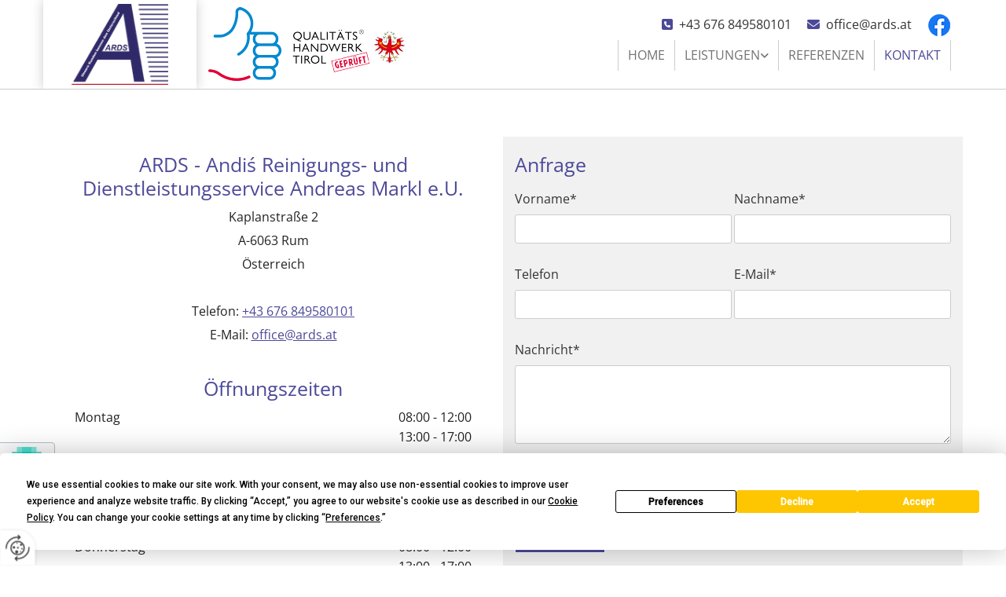

--- FILE ---
content_type: text/html; charset=UTF-8
request_url: https://www.ards.at/kontakt
body_size: 8086
content:
<!DOCTYPE html> <html lang="de" data-currency="USD" data-lang="de" data-countrycode="de_DE" data-rHash="db5569cb0ceea481c9c118d35dbc0a14" dir="auto"> <head> <meta charset="UTF-8"/> <title>ARDS in Rum - Kontakt</title><meta name="keywords" content="ARDS "><meta name="description" content="Haben Sie Fragen? Rufen Sie uns an - das Team von ARDS - Andiś Reinigungs- und Dienstleistungsservice Andreas Markl e.U. in Rum, Schwaz und Kufstein wird Sie gerne beraten."><meta property="og:type" content="website"><meta property="og:title" content="ARDS in Rum - Kontakt"><meta property="og:url" content="https://www.ards.at/kontakt"><meta property="og:description" content="Haben Sie Fragen? Rufen Sie uns an - das Team von ARDS - Andiś Reinigungs- und Dienstleistungsservice Andreas Markl e.U. in Rum, Schwaz und Kufstein wird Sie gerne beraten."><meta property="og:image" content="https://www.ards.at"><link rel='canonical' href='https://www.ards.at/kontakt'/><meta name="viewport" content="width=device-width, initial-scale=1"> <style>.row.rowvideobg .termly-blocked-content { display: none !important; } .module.video .termly-blocked-content { width: 100% !important; } </style> <script>function onTermlyLoaded() { Termly.on("consent", (data) => { setTimeout(() => { window._monoLoader.initLibs(); const u = Object.entries(Termly.getConsentState()).some(([k, v]) => k === "performance" && v === true); if (u) { let e = document.querySelectorAll("iframe.monovideobg"); e.forEach((e) => { let o = e.getAttribute("data-src") || e.src; e.src = o + "&autoplay=1&mute=1&volume=0"; e.style.display = "block"; e.style.opacity = "1"; }); } }, 100); }); }</script> <script type="text/javascript" src="https://app.termly.io/resource-blocker/5cb87347-4765-4299-8883-f4c7f989b97f?autoBlock=on" onload="onTermlyLoaded()"></script> <link rel='shortcut icon' type='image/x-icon' href='/uploads/IPIOp14G/fav.ico'/><link rel="preload" href="https://css-fonts.eu.extra-cdn.com/css?family=Roboto:300,500&display=swap" as="style"><link href="https://css-fonts.eu.extra-cdn.com/css?family=Roboto:300,500&display=swap" rel="stylesheet"><link rel="stylesheet" href="https://site-assets.cdnmns.com/108ab34d214b6bd35fa24bb0b75a9731/css/grids.css?1768316274365"><link rel="stylesheet" href="https://site-assets.cdnmns.com/108ab34d214b6bd35fa24bb0b75a9731/css/hcaptcha.css?1768316274365"><link rel="stylesheet" href="/assets/user-style.css?1755851545"><link rel="stylesheet" id="style_site" href="/assets/sitestyle.css?1755851545"><link rel="stylesheet" href="https://site-assets.cdnmns.com/108ab34d214b6bd35fa24bb0b75a9731/css/external-libs.css?1768316274365"><!--[if lt IE 9]><script src="https://site-assets.cdnmns.com/108ab34d214b6bd35fa24bb0b75a9731/js/html5shiv.js"></script><script src="https://site-assets.cdnmns.com/108ab34d214b6bd35fa24bb0b75a9731/js/respond.js"></script><![endif]--><script>if ('serviceWorker' in navigator){navigator.serviceWorker.getRegistrations().then(function(registrations) { for(registration in registrations) { registration.unregister(); }}); }</script><link rel="preconnect" href="https://site-assets.cdnmns.com/" crossorigin><link rel="preconnect" href="https://fonts.prod.extra-cdn.com/" crossorigin><style> #infobar { bottom: 0; top: inherit; } </style> <meta name="google-site-verification" content="XI44SwYTAl9cnR3XgvNp68ahDhzZryZBlRYSB7XNQPM"/> <meta name="google-site-verification" content="weOVFlWZ0xISuuxbRlaord2wS4Tn08msElsdxrKgL70"/> <script> window.dataLayer = window.dataLayer || []; dataLayer.push({ 'envelopeID': '1263462', 'industry': '', 'customer_ua_accountID': '', 'envelopeHostname': 'www.ards.at', 'SID': '809097', 'cms': 'm' }); </script> <script> (function(w,d,s,l,i){w[l]=w[l]||[];w[l].push({ 'gtm.start': new Date().getTime(),event:'gtm.js'}); var f=d.getElementsByTagName(s)[0], j=d.createElement(s),dl=l!='dataLayer'?'&l='+l:''; j.async=true;j.src= 'https://sgtm.herold.at/gtm.js?id='+i+dl; f.parentNode.append(j,f); }) (window,document,'script','dataLayer','GTM-5M4VVMZ8'); </script> <script src='https://site-assets.cdnmns.com/108ab34d214b6bd35fa24bb0b75a9731/js/reseller/herold/herold_tracker.js'></script> <script>window.ASSETSURL='https://site-assets.cdnmns.com/108ab34d214b6bd35fa24bb0b75a9731';</script></head> <body id="p1229" data-dateformat='d/m/Y' data-hideFooter data-req="lazyload,quicklink"> <button type="button" id="consent-banner-prefs-button" aria-label="renew-consent" onclick="displayPreferenceModal();" style="display: block;"></button> <style> button#consent-banner-prefs-button { display: none; background-color: #fff; background-image: url(/assets/css/img/herold/2ed59759c0.svg); background-size: 44px; background-repeat: no-repeat; background-position: 50%; border: none; box-sizing: border-box; cursor: pointer; padding: 9px 9px 7px 7px; outline: none; width: 64px; height: 64px; border-top-right-radius: 50%; box-shadow: 0 0 6.86px 0 rgba(0,0,0,.10196078431372549); position: fixed; bottom: 0; left: 0; z-index: 9999999; transform: scale(.7); transform-origin: bottom left; transition: all .3s ease; } button#consent-banner-prefs-button:hover { transform: scale(1); } </style> <div id="r5001" class="row designRow"> <div class="container container-fluid"><div class="col col-sm-12"> <header><div id="r5000" class="row "> <div class="container container-fixed"><div id="c5000" class="col col-lg-2 col-sm-5 col-md-2 flexCol"><div id="m2624" class="module autospacer"></div> <div class="flexWrap"> <a href="/"  title="Logo" aria-label="Logo" class="imageModuleWrap" id="w_m1985" data-track-event="click" data-track-action="internal_link_clicked"> <img src="[data-uri]" alt="ARDS - Andiś Reinigungs- und Dienstleistungsservice Andreas Markl e.U. Logo" data-author="" width="300" height="249" fetchpriority="high"/> <noscript data-lazyload-src="/uploads/NnVUD0nI/152x0_131x0/Logo-ARDS.png" data-lazyload-id="m1985" data-lazyload-class="module image" data-lazyload-alt="ARDS - Andiś Reinigungs- und Dienstleistungsservice Andreas Markl e.U. Logo" data-req="" data-settings="enablehover=false,showelement=none,hovertransition=slowFadeIn"> <img id="m1985" class="module image" src="/uploads/NnVUD0nI/152x0_131x0/Logo-ARDS.png" alt="ARDS - Andiś Reinigungs- und Dienstleistungsservice Andreas Markl e.U. Logo" width="300" height="249" data-author="" fetchpriority="high"/> </noscript> </a> </div> <div id="m1213" class="module autospacer"></div> </div> <div class="col col-md-3 col-lg-3 col-sm-7 flexCol"><div id="m4956" class="module autospacer"></div> <div class="flexWrap"> <div class="imageModuleWrap" id="w_m2594"> <img src="[data-uri]" alt="Qualitätshandwerk aus Tirol" data-author="" width="250" height="94" fetchpriority="high"/> <noscript data-lazyload-src="/uploads/ioVKNzOh/309x0_263x0/QHT_Logo-Querformat_transparent-Redesign-QHT-PNG.png" data-lazyload-id="m2594" data-lazyload-class="module image" data-lazyload-alt="Qualitätshandwerk aus Tirol" data-req="" data-settings="enablehover=false,showelement=,hovertransition="> <img id="m2594" class="module image" src="/uploads/ioVKNzOh/309x0_263x0/QHT_Logo-Querformat_transparent-Redesign-QHT-PNG.png" alt="Qualitätshandwerk aus Tirol" width="250" height="94" data-author="" fetchpriority="high"/> </noscript> </div></div> <div id="m2443" class="module autospacer"></div> </div> <div id="c4354" class="col col-sm-12 col-lg-7 col-md-7 flexCol"><div id="m4492" class="module autospacer"></div> <div class="flexWrap"> <div class="imageModuleWrap" id="w_m4379"> <img src="[data-uri]" alt="Facebook Logo" data-author="" width="30" height="30" fetchpriority="high"/> <noscript data-lazyload-src="/uploads/OMueDNQO/737x0_677x0/facebook_logo_1.png" data-lazyload-id="m4379" data-lazyload-class="module image" data-lazyload-alt="Facebook Logo" data-req="" data-settings="enablehover=false,showelement=none,hovertransition=slowFadeIn"> <img id="m4379" class="module image" src="/uploads/OMueDNQO/737x0_677x0/facebook_logo_1.png" alt="Facebook Logo" width="30" height="30" data-author="" fetchpriority="high"/> </noscript> </div><div id="m3825" class="module text hidden-sm"><p class="custom2" style="text-align: right;"><span class="iconfont "></span>&nbsp; <a data-global="phone"  href="tel:+43676849580101" data-track-event="click" data-track-action="phone_link">+43 676 849580101</a>&nbsp;&nbsp;&nbsp;&nbsp; <span class="iconfont "></span>&nbsp; <a href="mailto:office@ards.at" data-track-event="click" data-track-action="email_link">office@ards.at</a></p></div> <div id="m2277" class="module text hidden-lg hidden-md"><p class="custom2"><span class="iconfont"></span>&nbsp; <a data-global="phone"  href="tel:+43676849580101" data-track-event="click" data-track-action="phone_link">+43 676 849580101</a></p><p class="custom2"><span class="iconfont"></span>&nbsp; <a href="mailto:office@ards.at" data-track-event="click" data-track-action="email_link">office@ards.at</a><br></p></div> <nav id="m1886" class="module nav" aria-label="Navigation" tabindex="-1"> <ul class="navContainer"><li class=""> <a href="/" data-track-event="click" data-track-action="internal_link_clicked">Home</a> </li><li class=" hidden-lg hidden-md hidden-sm"> <a href="/datenschutzerklarung" data-track-event="click" data-track-action="internal_link_clicked">Datenschutzerklärung</a> </li><li class=""> <a href="/leistungen" data-track-event="click" data-track-action="internal_link_clicked">Leistungen</a> <ul><li class=""> <a href="/leistungen/gebaeudereinigung" data-track-event="click" data-track-action="internal_link_clicked">Gebäudereinigung</a> </li><li class=""> <a href="/leistungen/fassadenreinigung" data-track-event="click" data-track-action="internal_link_clicked">Fassadenreinigung</a> </li><li class=""> <a href="/leistungen/fenster--und-glasflaechenreinigung" data-track-event="click" data-track-action="internal_link_clicked">Fenster- und Glasflächenreinigung</a> </li><li class=""> <a href="/leistungen/unterhaltsreinigung" data-track-event="click" data-track-action="internal_link_clicked">Unterhaltsreinigung</a> </li><li class=""> <a href="/leistungen/grundreinigung" data-track-event="click" data-track-action="internal_link_clicked">Grundreinigung</a> </li><li class=""> <a href="/leistungen/baureinigung" data-track-event="click" data-track-action="internal_link_clicked">Baureinigung</a> </li><li class=""> <a href="/leistungen/tatortreinigung" data-track-event="click" data-track-action="internal_link_clicked">Tatortreinigung</a> </li></ul> </li><li class=""> <a href="/referenzen" data-track-event="click" data-track-action="internal_link_clicked">Referenzen</a> </li><li class=" active"> <a href="/kontakt" data-track-event="click" data-track-action="internal_link_clicked">Kontakt</a> </li><li class=" hidden-lg hidden-md hidden-sm"> <a href="/impressum" data-track-event="click" data-track-action="internal_link_clicked">Impressum</a> </li><li class=" hidden-lg hidden-md hidden-sm"> <a href="/datenschutzerklarung-old-api" data-track-event="click" data-track-action="internal_link_clicked">Datenschutzerklärung-old-api</a> </li><li class=" hidden-lg hidden-md hidden-sm"> <a href="/datenschutzerklarung-old-api" data-track-event="click" data-track-action="internal_link_clicked">Datenschutzerklärung-old-api</a> </li><li class=" hidden-lg hidden-md hidden-sm"> <a href="/datenschutzerklarung-old-api-cm" data-track-event="click" data-track-action="internal_link_clicked">Datenschutzerklärung-old-api-cm</a> </li></ul> </nav></div> <div id="m3511" class="module autospacer"></div> </div> </div> </div> </header><div id="r5002" role="main" class="row designRow"> <div class="container container-fluid"><div class="col col-sm-12"><div id="r1421" class="row "> <div class="container container-fixed "><div id="c2276" class="col col-md-6 col-sm-12 col-lg-6"><div id="m4474" class="module text"><h1 class="subtitle" style="text-align: center;">ARDS - Andiś Reinigungs- und Dienstleistungsservice Andreas Markl e.U.</h1><p class="bodytext" style="text-align: center;">Kaplanstraße 2</p><p class="bodytext" style="text-align: center;">A-6063&nbsp;Rum</p><p class="bodytext" style="text-align: center;">Österreich</p><p class="bodytext" style="text-align: center;">&nbsp;</p><p class="bodytext" style="text-align: center;">Telefon: <a data-global="phone"  href="tel:+43676849580101" data-track-event="click" data-track-action="phone_link">+43 676 849580101</a></p><p class="bodytext" style="text-align: center;">E-Mail: <a href="mailto:office@ards.at" data-track-event="click" data-track-action="email_link">office@ards.at</a></p></div> <div id="m4954" class="module text"><h2 class="subtitle" style="text-align: center;">Öffnungszeiten</h2></div> <div class="module openinghours" id="m1089"> <p class="day clear bodytext"> <span class="dayLabel">Montag</span> <span class="ranges"> <span>08:00 - 12:00</span> <span>13:00 - 17:00</span> </span> </p> <p class="day clear bodytext"> <span class="dayLabel">Dienstag</span> <span class="ranges"> <span>08:00 - 12:00</span> <span>13:00 - 17:00</span> </span> </p> <p class="day clear bodytext"> <span class="dayLabel">Mittwoch</span> <span class="ranges"> <span>08:00 - 12:00</span> <span>13:00 - 17:00</span> </span> </p> <p class="day clear bodytext"> <span class="dayLabel">Donnerstag</span> <span class="ranges"> <span>08:00 - 12:00</span> <span>13:00 - 17:00</span> </span> </p> <p class="day clear bodytext"> <span class="dayLabel">Freitag</span> <span class="ranges"> <span>08:00 - 12:00</span> </span> </p> <p class="subtitle specialDayTitle"></p> </div> </div> <div id="c4255" class="col col-md-6 col-sm-12 col-lg-6" data-animate="zoomIn"><div id="m2032" class="module text"><h2 class="subtitle">Anfrage</h2></div> <form method="post" id="m2542" class="module form" data-url="?m=m2542" data-req="form,ext-https://js.hcaptcha.com/1/api.js?onload=formsInitHcaptcha&render=explicit" data-settings="margin=1" data-track-action="custom_form" onsubmit="return _monoForm.submitForm(this);"> <div class="fields clear"> <div class="field w50 "> <label for="m2542_field_0">Vorname*</label> <input type="text" name="field_0" autocomplete="on" id="m2542_field_0" placeholder="" data-required="true" aria-required="true"/> </div> <div class="field w50 "> <label for="m2542_field_1">Nachname*</label> <input type="text" name="field_1" autocomplete="on" id="m2542_field_1" placeholder="" data-required="true" aria-required="true"/> </div> <div class="field w50 "> <label for="m2542_field_2">Telefon</label> <input type="text" name="field_2" autocomplete="on" id="m2542_field_2" placeholder=""/> </div> <div class="field w50 "> <label for="m2542_field_3">E-Mail*</label> <input type="text" data-type="email" name="field_3" autocomplete="email" id="m2542_field_3" placeholder="" data-required="true" aria-required="true"/> </div> <div class="field w100 "> <label for="m2542_field_4">Nachricht*</label> <textarea name="field_4" id="m2542_field_4" data-required="true" aria-required="true" placeholder=""></textarea> </div> <input type="hidden" name="__requestToken" value="273bdb6c508df71027a68c28afe334fa1bf7b4ec57fcc7044b6858471c7b4cb8"/> <div class="field veiled" style="display:none;height:0px" aria-hidden="true" tabindex="-1"> <label for="92ae67bc" style="display: none;">Spam protection</label> <textarea id="92ae67bc" name="92ae67bc" placeholder="Lorem ipsum"></textarea> </div> <input type="hidden" name="_ha_seed" value="92ae67bc"/> </div> <div class="optins clear"> <div class="field w100 optin"> <div class="form_option"><input type="checkbox" name="optin_field_0" id="m2542_optin_field_0" value="1" data-required="true"/><label class="label_optin_field_0" for="m2542_optin_field_0"><a class="optinLink" rel="nofollow noopener" target="_blank" href="/datenschutzerklarung-old-api" data-track-event="click" data-track-action="internal_link_clicked">Es werden personenbezogene Daten übermittelt und für die in der Datenschutzerklärung beschriebenen Zwecke verwendet. *</a></label> </div> </div> </div> <div class="h-captcha" data-sitekey="76e5ed29-5d40-4f15-b471-4c89196dac3b" data-callback="onHcaptchaSuccess" data-invisible="true"></div> <div id="errors_m2542"> </div> <input type="hidden" name="form_m2542" value="1"> <input type="submit" class="button " value="Senden"> <div class="hcaptcha-badge bodytext hide bottomleft"> <div class="hcaptcha-badge-logo-wrapper"> <div class="hcaptcha-badge-logo"></div> <div class="hcaptcha-badge-text">hCaptcha</div> </div> <div class="hcaptcha-badge-legal">Diese Webseite ist durch hCaptcha geschützt. Es gelten die
<a href="https://hcaptcha.com/privacy">Datenschutz-Bestimmungen</a> und
<a href="https://hcaptcha.com/terms">Geschäftsbedingungen</a>.</div> </div> </form> </div> </div> </div> <div id="r3139" class="row "> <div class="container container-fluid "><div id="c2461" class="col col-sm-12"><div id="m1655" class="module map osmap" data-url="?m=m1655" data-req="mapbox-gl,leaflet,osmap"> <div class="map-container cookieconsent-optin-marketing" aria-label="Kaplanstraße 2, A-6063 Rum" data-address="Kaplanstraße 2, A-6063 Rum" data-zoom="16"></div> </div> </div> </div> </div> <div id="r2429" class="row "> <div class="container container-fixed "><div id="c2391" class="col col-sm-12"><div id="m4484" class="module text"><p style="text-align: center; color: rgb(255, 255, 255);" class="bodytext"><a href="/impressum" style="color: rgb(255, 255, 255);" data-track-event="click" data-track-action="internal_link_clicked">Impressum</a> | <a href="/datenschutzerklarung-old-api" style="color: rgb(255, 255, 255);" data-track-event="click" data-track-action="internal_link_clicked">Datenschutzerklärung</a></p></div> </div> </div> </div> </div> </div> </div> <footer><div id="r4794" class="row "> <div class="container container-fixed"><div class="col col-sm-12 col-lg-12 col-md-12"><div id="m2885" class="module text"><p class="headline" style="text-align: center;">Unsere Partner</p></div> <div id="m2606" class="module imagelist enableHover" data-req="gallery" data-settings="imagecols=5,imagecols-md=3,imagecols-sm=3,arrows=true,margin=3,margin-md=2,margin-sm=4,auto=true,interval=5000,enablehover=true,showelement=icon,dontcrop=true,imagenr-md=10" data-before-text="Vorher" data-after-text="Nachher"> <div class="slides"> <div class="slide"> <ul class="pics clear"> <li> <span class="thumb"> <img src="[data-uri]" alt="" data-ai="" data-author=""/> <span class="hoverOverlay"> <span class="hoverContent bodytext"> <span class="hoverText"></span> <i class="hoverIcon fa fa-link" aria-hidden="true"></i> </span> </span> <noscript data-lazyload-src="/uploads/rUvZ8jbh/236x0_362x0/Immobilien.jpg" data-lazyload-alt=""> <img src="/uploads/rUvZ8jbh/236x0_362x0/Immobilien.jpg" alt="" data-author="" data-ai=""> </noscript> </span> </li> <li> <a href="https://www.hoerhager.co.at/" title="Hörhager" target="_blank" rel="noopener" data-ai="" data-track-event="click" data-track-action="link_clicked"> <span class="thumb"> <img src="[data-uri]" alt="Hörhager" data-ai="" data-author=""/> <span class="hoverOverlay"> <span class="hoverContent bodytext"> <span class="hoverText">Hörhager</span> <i class="hoverIcon fa fa-link" aria-hidden="true"></i> </span> </span> <noscript data-lazyload-src="/uploads/LMBRDq5X/236x0_362x0/Hrhager.jpg" data-lazyload-alt="Hörhager"> <img src="/uploads/LMBRDq5X/236x0_362x0/Hrhager.jpg" alt="Hörhager" data-author="" data-ai=""> </noscript> </span> </a> </li> <li> <a href="https://www.isd.or.at/de/home/1-0.html" title="ISD" target="_blank" rel="noopener" data-ai="" data-track-event="click" data-track-action="link_clicked"> <span class="thumb"> <img src="[data-uri]" alt="ISD" data-ai="" data-author=""/> <span class="hoverOverlay"> <span class="hoverContent bodytext"> <span class="hoverText">ISD</span> <i class="hoverIcon fa fa-link" aria-hidden="true"></i> </span> </span> <noscript data-lazyload-src="/uploads/zlOUjQk9/236x0_362x0/ISD.jpg" data-lazyload-alt="ISD"> <img src="/uploads/zlOUjQk9/236x0_362x0/ISD.jpg" alt="ISD" data-author="" data-ai=""> </noscript> </span> </a> </li> <li> <a href="https://www.immopro.at/" title="ImmoPro" target="_blank" rel="noopener" data-ai="" data-track-event="click" data-track-action="link_clicked"> <span class="thumb"> <img src="[data-uri]" alt="ImmoPro" data-ai="" data-author=""/> <span class="hoverOverlay"> <span class="hoverContent bodytext"> <span class="hoverText">ImmoPro</span> <i class="hoverIcon fa fa-link" aria-hidden="true"></i> </span> </span> <noscript data-lazyload-src="/uploads/hj5XnY7z/236x0_362x0/Logo-Partner.jpg" data-lazyload-alt="ImmoPro"> <img src="/uploads/hj5XnY7z/236x0_362x0/Logo-Partner.jpg" alt="ImmoPro" data-author="" data-ai=""> </noscript> </span> </a> </li> <li> <a href="https://www.hollu.com/" title="hollu" target="_blank" rel="noopener" data-ai="" data-track-event="click" data-track-action="link_clicked"> <span class="thumb"> <img src="[data-uri]" alt="hollu" data-ai="" data-author=""/> <span class="hoverOverlay"> <span class="hoverContent bodytext"> <span class="hoverText">hollu</span> <i class="hoverIcon fa fa-link" aria-hidden="true"></i> </span> </span> <noscript data-lazyload-src="/uploads/bVaTwtAq/236x0_362x0/Hollu-Partner.jpg" data-lazyload-alt="hollu"> <img src="/uploads/bVaTwtAq/236x0_362x0/Hollu-Partner.jpg" alt="hollu" data-author="" data-ai=""> </noscript> </span> </a> </li> <li> <a href="https://www.iig.at/home/" title="IIG" target="_blank" rel="noopener" data-ai="" data-track-event="click" data-track-action="link_clicked"> <span class="thumb"> <img src="[data-uri]" alt="IIG" data-ai="" data-author=""/> <span class="hoverOverlay"> <span class="hoverContent bodytext"> <span class="hoverText">IIG</span> <i class="hoverIcon fa fa-link" aria-hidden="true"></i> </span> </span> <noscript data-lazyload-src="/uploads/RmCDvjzj/236x0_362x0/IIG.png" data-lazyload-alt="IIG"> <img src="/uploads/RmCDvjzj/236x0_362x0/IIG.png" alt="IIG" data-author="" data-ai=""> </noscript> </span> </a> </li> <li> <a href="https://www.hilpold.com/" title="https://www.hilpold.com/" target="_blank" rel="noopener" data-ai="" data-track-event="click" data-track-action="link_clicked"> <span class="thumb"> <img src="[data-uri]" alt="" data-ai="" data-author=""/> <span class="hoverOverlay"> <span class="hoverContent bodytext"> <span class="hoverText"></span> <i class="hoverIcon fa fa-link" aria-hidden="true"></i> </span> </span> <noscript data-lazyload-src="/uploads/4lQnGR6q/236x0_362x0/APPDASHBOARDHILPOLDLOGO.jpg" data-lazyload-alt=""> <img src="/uploads/4lQnGR6q/236x0_362x0/APPDASHBOARDHILPOLDLOGO.jpg" alt="" data-author="" data-ai=""> </noscript> </span> </a> </li> <li> <a href="https://neueheimat.tirol/" title="https://neueheimat.tirol/" target="_blank" rel="noopener" data-ai="" data-track-event="click" data-track-action="link_clicked"> <span class="thumb"> <img src="[data-uri]" alt="" data-ai="" data-author=""/> <span class="hoverOverlay"> <span class="hoverContent bodytext"> <span class="hoverText"></span> <i class="hoverIcon fa fa-link" aria-hidden="true"></i> </span> </span> <noscript data-lazyload-src="/uploads/wQcSDDYK/236x0_362x0/NHT_Logo_4C_RGB.jpg" data-lazyload-alt=""> <img src="/uploads/wQcSDDYK/236x0_362x0/NHT_Logo_4C_RGB.jpg" alt="" data-author="" data-ai=""> </noscript> </span> </a> </li> <li> <a href="https://www.systemic.at/" title="https://www.systemic.at/" target="_blank" rel="noopener" data-ai="" data-track-event="click" data-track-action="link_clicked"> <span class="thumb"> <img src="[data-uri]" alt="" data-ai="" data-author=""/> <span class="hoverOverlay"> <span class="hoverContent bodytext"> <span class="hoverText"></span> <i class="hoverIcon fa fa-link" aria-hidden="true"></i> </span> </span> <noscript data-lazyload-src="/uploads/mgjCmqdC/236x0_362x0/systemic_web.jpg" data-lazyload-alt=""> <img src="/uploads/mgjCmqdC/236x0_362x0/systemic_web.jpg" alt="" data-author="" data-ai=""> </noscript> </span> </a> </li> <li> <a href="https://porr.at/" title="https://porr.at/" target="_blank" rel="noopener" data-ai="" data-track-event="click" data-track-action="link_clicked"> <span class="thumb"> <img src="[data-uri]" alt="" data-ai="" data-author=""/> <span class="hoverOverlay"> <span class="hoverContent bodytext"> <span class="hoverText"></span> <i class="hoverIcon fa fa-link" aria-hidden="true"></i> </span> </span> <noscript data-lazyload-src="/uploads/EtsrzZMh/236x0_362x0/Porr_web.jpg" data-lazyload-alt=""> <img src="/uploads/EtsrzZMh/236x0_362x0/Porr_web.jpg" alt="" data-author="" data-ai=""> </noscript> </span> </a> </li> </ul> </div> </div> </div></div> </div> </div> <div id="r3136" class="row "> <div class="container container-fluid colsStack"><div id="c3181" class="col col-lg-4 col-md-6 col-sm-12"><div id="m2900" class="module text"><p class="lightpreamble" style="text-align: center; font-weight: bold;">ARDS - Andiś Reinigungs- und Dienstleistungsservice Andreas Markl e.U.</p></div> <div id="m4847" class="module divider"></div> <div id="m1799" class="module text"><p class="footertext" style="text-align: center;">Kaplanstraße 2<br>A-6063 Rum</p><p class="footertext" style="text-align: center;">&nbsp;</p><p class="footertext" style="text-align: center;"><span class="iconfont "></span>&nbsp; <a data-global="phone"  href="tel:+43676849580101" data-track-event="click" data-track-action="phone_link">+43 676 849580101</a><br><span class="iconfont "></span>&nbsp; <a href="mailto:office@ards.at" data-track-event="click" data-track-action="email_link">office@ards.at</a></p></div> <div id="m1964" class="module text"><p class="lightpreamble" style="text-align: center;">Öffnungszeiten</p></div> <div class="module openinghours2" id="m4450"> <p class="day clear footertext"> <span class="dayLabel">Montag - Donnerstag</span> <span class="ranges"> <span>08:00 - 12:00</span> <span>13:00 - 17:00</span> </span> </p> <p class="day clear footertext"> <span class="dayLabel">Freitag</span> <span class="ranges"> <span>08:00 - 12:00</span> </span> </p> <p class="subtitle specialDayTitle"></p> </div> <div class="imageModuleWrap" id="w_m1245"> <img src="[data-uri]" alt="Meisterbetrieb" data-author="" width="283" height="283" fetchpriority="high"/> <noscript data-lazyload-src="/uploads/oUbHpb9Z/281x0_305x0/Gutesiegel_Meister_72dpi.png" data-lazyload-id="m1245" data-lazyload-class="module image" data-lazyload-alt="Meisterbetrieb" data-animate="zoomIn" data-req="" data-settings="enablehover=false,showelement=,hovertransition="> <img id="m1245" class="module image" src="/uploads/oUbHpb9Z/281x0_305x0/Gutesiegel_Meister_72dpi.png" alt="Meisterbetrieb" width="283" height="283" data-author="" fetchpriority="high"/> </noscript> </div></div> <div id="c3349" class="col col-lg-4 col-md-6 col-sm-12"><div id="m1471" class="module text"><p class="lightpreamble" style="font-weight: bold; text-align: center;">Anfrage</p></div> <div id="m2491" class="module divider"></div> <form method="post" id="m3592" class="module form2 form form" data-url="?dm=m3592" data-req="form,ext-https://js.hcaptcha.com/1/api.js?onload=formsInitHcaptcha&render=explicit" data-settings="margin=1" data-track-action="custom_form" onsubmit="return _monoForm.submitForm(this);" role="form"> <div class="fields clear"> <div class="field w50 "> <label for="m3592_field_0"></label> <input type="text" name="field_0" autocomplete="on" id="m3592_field_0" placeholder="Vorname*" data-required="true" aria-required="true"/> </div> <div class="field w50 "> <label for="m3592_field_1"></label> <input type="text" name="field_1" autocomplete="on" id="m3592_field_1" placeholder="Nachname*" data-required="true" aria-required="true"/> </div> <div class="field w50 "> <label for="m3592_field_2"></label> <input type="text" name="field_2" autocomplete="on" id="m3592_field_2" placeholder="Telefon"/> </div> <div class="field w50 "> <label for="m3592_field_3"></label> <input type="text" data-type="email" name="field_3" autocomplete="email" id="m3592_field_3" placeholder="E-Mail*" data-required="true" aria-required="true"/> </div> <div class="field w100 "> <label for="m3592_field_4"></label> <textarea name="field_4" id="m3592_field_4"  placeholder="Nachricht"></textarea> </div> <input type="hidden" name="__requestToken" value="273bdb6c508df71027a68c28afe334fa1bf7b4ec57fcc7044b6858471c7b4cb8"/> <div class="field veiled" style="display:none;height:0px" aria-hidden="true" tabindex="-1"> <label for="61251eb3" style="display: none;">Spam protection</label> <textarea id="61251eb3" name="61251eb3" placeholder="Lorem ipsum"></textarea> </div> <input type="hidden" name="_ha_seed" value="61251eb3"/> </div> <div class="optins clear"> <div class="field w100 optin"> <div class="form_option"><input type="checkbox" name="optin_field_0" id="m3592_optin_field_0" value="1" data-required="true"/><label class="label_optin_field_0" for="m3592_optin_field_0"><a class="optinLink" rel="nofollow noopener" target="_blank" href="/datenschutzerklarung-old-api" data-track-event="click" data-track-action="internal_link_clicked">Es werden personenbezogene Daten übermittelt und für die in der Datenschutzerklärung beschriebenen Zwecke verwendet. *</a></label> </div> </div> </div> <div class="h-captcha" data-callback="onHcaptchaSuccess" data-sitekey="76e5ed29-5d40-4f15-b471-4c89196dac3b" data-invisible="true"></div> <div id="errors_m3592"> </div> <input type="hidden" name="form2_m3592" value="1"> <input type="submit" class="button" value="Senden"> <div class="hcaptcha-badge bodytext hide bottomleft"> <div class="hcaptcha-badge-logo-wrapper"> <div class="hcaptcha-badge-logo"></div> <div class="hcaptcha-badge-text">hCaptcha</div> </div> <div class="hcaptcha-badge-legal">Diese Webseite ist durch hCaptcha geschützt. Es gelten die
<a href="https://hcaptcha.com/privacy">Datenschutz-Bestimmungen</a> und
<a href="https://hcaptcha.com/terms">Geschäftsbedingungen</a>.</div> </div> </form> </div> <div class="col col-lg-4 col-sm-12"><div id="m2695" class="module text"><p class="lightpreamble" style="text-align: center; font-weight: bold;">Anfahrt</p></div> <div id="m2952" class="module divider"></div> <div id="m2869" class="module map osmap" data-url="?dm=m2869" data-req="mapbox-gl,leaflet,osmap"> <div class="map-container cookieconsent-optin-marketing" aria-label="Kaplanstraße 2 A-6063 Rum Österreich" data-address="Kaplanstraße 2 A-6063 Rum Österreich" data-zoom="15"></div> </div> </div> </div> </div> <div id="r2286" class="row "> <div class="container container-fixed "><div id="c4625" class="col col-sm-12"><div id="m5010" class="module text"><p class="footertext" style="text-align: center;"><a href="/impressum" data-track-event="click" data-track-action="internal_link_clicked">Impressum</a>&nbsp;&nbsp;|&nbsp; <a href="/datenschutzerklarung" data-track-event="click" data-track-action="internal_link_clicked">Datenschutzerklärung</a>&nbsp;&nbsp;|&nbsp; <a href="/kontakt" data-track-event="click" data-track-action="internal_link_clicked">Kontakt</a><br></p></div> </div> </div> </div> </footer> <!-- Hardcoded border-top-width: 0px; and HEROLD are aware of this hacky fix --> <div class="row brandfooter noPadding" style="border-top-width: 0px;"> <div class="container container-fixed"> <div class="brandTextAlternativeContainer" style="justify-content: space-between;width: 100%;"> <a href='https://www.herold.at/marketing/websites/' target="_blank" rel="noopener" data-track-event="click" data-track-action="link_clicked"> <span class="brandingText" style="padding-right:10px" onmouseover="this.style.textDecoration='underline'" onmouseout="this.style.textDecoration='none'">Website erstellt von HEROLD</span> </a> <a href="https://www.herold.at/marketing/" target="_blank" rel="noopener" data-track-event="click" data-track-action="link_clicked"> <img src="https://site-assets.cdnmns.com/108ab34d214b6bd35fa24bb0b75a9731/css/img/herold/logo.png" alt="Online Marketing von HEROLD"/> </a> </div> </div> </div></div> </div> </div> <a href='#' data-req="scrollTop" class='scrollIcon hidden bottom_right' aria-label="Zum Anfang der Seite gehen" data-track-event="click" data-track-action="internal_link_clicked"> <span></span> </a><script async nomodule src="https://site-assets.cdnmns.com/108ab34d214b6bd35fa24bb0b75a9731/js/loader-polyfills.js?1768316274365"></script><script async src="https://site-assets.cdnmns.com/108ab34d214b6bd35fa24bb0b75a9731/js/loader.js?1768316274365"></script><script type='application/ld+json'>{"@context":"http://schema.org","@type":"LocalBusiness","@id":"https://www.ards.at/#global_business","name":"ARDS - Andi\u015b Reinigungs- und Dienstleistungsservice Andreas Markl e.U.","address":{"@type":"PostalAddress","streetAddress":"Kaplanstra\u00dfe 2","addressLocality":"Rum","addressRegion":"","postalCode":"A-6063","addressCountry":"\u00d6sterreich"},"email":"office@ards.at","telephone":"+43 676 849580101","description":"Man befasst sich mit der Denkmal-, Fassaden und Geb\u00e4udereinigung. Weiters ist man als Hausmeister t\u00e4tig.","latitude":"47.27299874514","longitude":"11.409051460756","url":"https://www.ards.at","openingHoursSpecification":[{"@type":"OpeningHoursSpecification","dayOfWeek":"http://schema.org/Monday","opens":"08:00","closes":"12:00"},{"@type":"OpeningHoursSpecification","dayOfWeek":"http://schema.org/Monday","opens":"13:00","closes":"17:00"},{"@type":"OpeningHoursSpecification","dayOfWeek":"http://schema.org/Tuesday","opens":"08:00","closes":"12:00"},{"@type":"OpeningHoursSpecification","dayOfWeek":"http://schema.org/Tuesday","opens":"13:00","closes":"17:00"},{"@type":"OpeningHoursSpecification","dayOfWeek":"http://schema.org/Wednesday","opens":"08:00","closes":"12:00"},{"@type":"OpeningHoursSpecification","dayOfWeek":"http://schema.org/Wednesday","opens":"13:00","closes":"17:00"},{"@type":"OpeningHoursSpecification","dayOfWeek":"http://schema.org/Thursday","opens":"08:00","closes":"12:00"},{"@type":"OpeningHoursSpecification","dayOfWeek":"http://schema.org/Thursday","opens":"13:00","closes":"17:00"},{"@type":"OpeningHoursSpecification","dayOfWeek":"http://schema.org/Friday","opens":"08:00","closes":"12:00"}],"logo":"https://www.ards.at/uploads/NnVUD0nI/Logo-ARDS.png"}</script><!-- Mono global site tag (gtag.js) - Google Analytics --> <script async src='https://www.googletagmanager.com/gtag/js?id=G-GPCSHF5YCN'></script> <script> window.dataLayer = window.dataLayer || []; function gtag(){dataLayer.push(arguments);} gtag('js', new Date()); gtag('config', 'G-GPCSHF5YCN', { 'anonymize_ip': true, 'send_page_view': false, 'custom_map': {'dimension1': 'monoSiteId', 'dimension2': 'monoRendering'} }); gtag('event', 'monoAction', { 'monoSiteId': '1263462', 'monoRendering': 'website'}); gtag('event', 'page_view', { 'monoSiteId': '1263462', 'monoRendering': 'website'}); var _mtr = _mtr || []; _mtr.push(['addTracker', function (action) { gtag('event', action, { 'send_to': 'G-GPCSHF5YCN', 'event_label': 'monoAction', 'monoSiteId': '1263462', 'monoRendering': 'website' }); }]); _mtr.push(['addRawTracker', function() { gtag.apply(gtag,arguments); }]); </script> </body> </html>

--- FILE ---
content_type: text/css
request_url: https://www.ards.at/assets/sitestyle.css?1755851545
body_size: 5638
content:
.headline { color:#4c4998; font-size:29px; line-height:1.2em; margin-bottom:10px;} .headline a:hover { text-decoration:underline;} nav { text-align:right;} nav > ul li > a { color:rgb(113, 113, 113); transition:all 0s ease 0s; text-decoration:none; font-size:16px;} nav:before { font-size:40px; color:#4c4998;} nav > ul > li > ul a { font-size:14px; color:rgb(113, 113, 113);} nav > ul li > a:hover { color:#4c4998;} nav > ul li a { padding-top:7px; padding-right:12px; padding-bottom:7px; padding-left:12px; margin-top:0px; margin-right:0px; margin-left:-1px; text-transform:uppercase; margin-bottom:0px; border-right-width:1px; border-bottom-width:0px; border-left-width:1px; border-color:rgb(204, 204, 204);} nav > ul > li > ul li a { background-color:rgb(241, 241, 241); border-color:rgb(204, 204, 204); padding-left:10px; padding-right:10px; margin-left:0px; border-top-width:1px; border-bottom-width:1px; margin-top:2px;} nav.opened-menu > ul { background-color:rgb(255, 255, 255);} nav > ul .closeBtn { color:rgb(17, 17, 17);} nav > ul li a:hover { border-color:rgb(204, 204, 204);} nav > ul li.active > a { border-color:rgb(204, 204, 204); color:#4c4998;} nav > ul > li > ul li a:hover { border-color:rgb(204, 204, 204); background-color:rgb(255, 255, 255);} nav > ul > li > ul li.active > a { border-color:rgb(204, 204, 204); background-color:rgb(255, 255, 255); color:#4c4998;} nav > ul > li > ul a:hover { color:#4c4998;} .nav .navIcon.fa { margin-top:-3px; padding-right:5px;} .subtitle { font-size:25px; line-height:1.20em; letter-spacing:0em; margin-bottom:10px; color:#4c4998;} .preamble { font-size:22px; line-height:1.60em; letter-spacing:0em; margin-bottom:10px; color:#4c4998;} .bodytext { line-height:1.60em; margin-bottom:5px; color:rgb(34, 34, 34);} .bodytext a { color:#4c4998;} .bodytext a:hover { color:#302a69;} .smalltext { line-height:1.60em; letter-spacing:0em; font-size:12px; margin-bottom:10px; color:rgb(34, 34, 34);} body { color:rgb(51, 51, 51); font-size:16px; font-family:Open Sans; line-height:1.60em; font-weight:400; background-color:rgb(255, 255, 255);} body a { text-decoration:underline; color:#4c4998;} body a:hover { color:#8d88ff; text-decoration:none;} .button { margin-bottom:10px; border-radius:3px; font-weight:400; color:rgb(255, 255, 255); background-color:#4c4998; padding-top:9px; padding-right:25px; padding-bottom:10px; padding-left:25px; border-top-width:1px; border-left-width:1px; border-bottom-width:1px; border-right-width:1px; border-color:rgb(255, 255, 255); display:table; margin-left:auto; margin-right:auto; text-align:center; border-top-left-radius:0px; border-top-right-radius:0px; border-bottom-right-radius:0px; border-bottom-left-radius:0px; text-transform:uppercase;} .button:hover { background-color:#8d88ff; color:rgb(255, 255, 255); border-color:rgb(255, 255, 255);} .button .buttonIcon.fa { margin-right:10px;} .form { margin-bottom:20px; padding-top:0px; padding-right:0px; padding-bottom:0px; padding-left:0px;} .form label { padding-bottom:0px; margin-bottom:10px; line-height:1.2em;} .form input[type=checkbox]+span,.form input[type=radio]+span { margin-left:10px; margin-right:20px; margin-bottom:20px; line-height:1.6em;} .form input[type=text],.form textarea,.form select { border-radius:3px; border-color:rgb(204, 204, 204); color:rgb(69, 69, 69); font-size:14px; padding-top:10px; padding-right:10px; padding-bottom:10px; padding-left:10px; margin-top:0px; margin-right:0px; margin-bottom:20px; margin-left:0px; background-color:rgb(255, 255, 255); border-top-width:1px; border-left-width:1px; border-bottom-width:1px; border-right-width:1px;} .form input[type=submit] { margin-top:20px; margin-bottom:0px; display:table; margin-left:0; margin-right:auto;} .form2 .optins span>a.optinLink { color:rgb(255, 255, 255);} .form2 .optins span>a.optinLink:hover { color:rgb(255, 255, 255);} .text { margin-bottom:20px; padding-top:0px; padding-right:0px; padding-bottom:0px; padding-left:0px;} .image { margin-bottom:20px; padding-top:0px; padding-right:0px; padding-bottom:0px; padding-left:0px;} .map { margin-bottom:20px;} .gallery { margin-bottom:40px;} .gallery .pics .caption { text-align:center; padding-top:5px; padding-right:5px; padding-bottom:0px; padding-left:5px;} .row { padding-top:60px; padding-right:30px; padding-bottom:20px; padding-left:30px; background-color:rgb(255, 255, 255);} .col { margin-bottom:0px; padding-left:15px; padding-right:15px; margin-top:0px; padding-bottom:0px;} .custom1 { color:#ff4343; font-size:16px;} .custom1 a { text-decoration:none; color:rgb(255, 255, 255);} .custom1 a:hover { color:rgb(255, 255, 255);} .custom2 { color:#4c4998; text-transform:none; line-height:1.20em; margin-bottom:10px;} .custom2 a { color:rgb(51, 51, 51); text-decoration:none;} .custom2 a:hover { color:rgb(51, 51, 51);} .custom4 {} .custom5 {} .custom3 {} .smallsubtitle { font-size:20px; line-height:1.60em; margin-bottom:10px; color:#4c4998;} .spottext { font-size:80px; color:rgb(255, 255, 255); line-height:1.20em; margin-bottom:10px; text-transform:uppercase;} .spottext a { color:rgb(255, 255, 255);} .spottext a:hover { color:rgb(255, 255, 255);} .footertext { font-size:16px; line-height:1.60em; margin-bottom:5px; color:rgb(255, 255, 255);} .footertext a { color:rgb(255, 255, 255); text-decoration:none;} .footertext a:hover { color:rgb(255, 255, 255); text-decoration:underline;} .companyname { font-size:22px; text-align:left; line-height:1.20em; text-transform:uppercase; color:#4c4998; margin-bottom:10px;} .companyname a { color:rgb(69, 69, 69);} .companyname a:hover { color:rgb(69, 69, 69);} .smallspottext { line-height:1.20em; color:rgb(255, 255, 255); font-size:45px; margin-bottom:10px; text-transform:uppercase;} .smallspottext a { color:rgb(255, 255, 255);} .smallspottext a:hover { color:rgb(255, 255, 255);} .locale { text-align:center;} .locale ul li a { transition:all 0.25s ease-in 0s; color:rgb(241, 241, 241); font-size:14px;} .locale ul li { background-color:#4c4998; padding-top:5px; padding-right:15px; padding-bottom:5px; padding-left:15px; border-top-width:1px; border-right-width:1px; border-bottom-width:1px; border-left-width:1px; border-color:rgb(255, 255, 255);} .locale ul li:hover { background-color:#4c4998; border-color:rgb(255, 255, 255);} .locale ul li a:hover { color:rgb(255, 255, 255);} .locale ul li.active a { color:rgb(255, 255, 255);} .locale ul li.active { background-color:#4c4998; border-color:rgb(255, 255, 255);} .button2 { border-radius:3px; background-color:rgb(255, 255, 255); padding-left:20px; padding-top:14px; padding-bottom:15px; padding-right:20px; border-color:rgb(255, 255, 255); border-left-width:1px; border-top-width:1px; border-bottom-width:1px; border-right-width:1px; border-top-left-radius:0px; border-top-right-radius:0px; border-bottom-left-radius:0px; border-bottom-right-radius:0px; line-height:1em; text-align:center; text-transform:uppercase; margin-left:auto; margin-bottom:10px; margin-right:auto;} .button2:hover { background-color:#4c4998; border-color:rgb(255, 255, 255); color:rgb(255, 255, 255);} .button2 .buttonIcon.fa { margin-right:10px;} .divider { width:11%; border-top-width:3px; border-color:#fb0000; display:table; margin-left:auto; margin-top:10px; margin-bottom:10px; margin-right:auto;} .singlePost .divider { margin-bottom:40px;} .socialmedia { text-align:right; font-size:19px;} .socialmedia li { margin-left:0px; margin-bottom:10px; margin-right:10px;} .paymenticons li { padding-bottom:0px; margin-bottom:10px; margin-left:0px; padding-left:0px; margin-right:10px;} .paymenticons { text-align:left;} .linklist { padding-bottom:0px; padding-left:0px; margin-bottom:40px; margin-top:0px;} .linklist a { margin-bottom:1px; background-color:rgb(241, 241, 241); padding-top:10px; padding-right:10px; padding-bottom:10px; padding-left:10px; text-decoration:none; border-top-width:1px; border-right-width:1px; border-bottom-width:1px; border-left-width:1px; border-color:rgb(204, 204, 204);} .linklist a:hover { background-color:#4c4998; color:rgb(255, 255, 255); border-color:rgb(204, 204, 204);} .linklist .listIcon { font-size:16px; margin-right:5px; border-top-width:3px;} .linklist .listIcon:hover { color:rgb(255, 255, 255);} .breadcrumb li a { margin-bottom:10px; margin-left:10px; margin-right:10px;} .cart { display:table; margin-left:auto; margin-right:0; margin-bottom:0px;} .cart .cartBtn { color:rgb(255, 255, 255); font-size:20px;} .cart .cartAmount { font-size:12px; color:rgb(255, 255, 255); background-color:#4c4998; width:16px; height:16px; margin-left:-5px; border-top-left-radius:100px; border-top-right-radius:100px; border-bottom-right-radius:100px; border-bottom-left-radius:100px; margin-top:-8px;} .cart .checkoutBtn { margin-bottom:0px;} .cart .title { margin-bottom:20px;} .cart .subTotalText { margin-top:0px;} .cart .subTotal { margin-bottom:10px; margin-top:5px;} .cart .cartContents { background-color:rgb(241, 241, 241);} .cart .divider { margin-bottom:10px;} .search { display:table; margin-left:auto; margin-right:0;} .search .searchicon { color:rgb(255, 255, 255); width:16px; height:16px; border-top-left-radius:100px; border-top-right-radius:100px; border-bottom-right-radius:100px; border-bottom-left-radius:100px; font-size:16px; margin-bottom:0px;} .review { margin-bottom:40px; background-color:rgb(241, 241, 241); padding-top:20px; padding-right:20px; padding-bottom:20px; padding-left:20px;} .review .reviewName { text-align:center; margin-bottom:5px;} .review .reviewDescription { text-align:center;} .review .reviewRating { text-align:center;} .review .reviewRating .star { margin-right:2px; margin-left:2px;} .review .authorDate { text-align:center;} .html { margin-bottom:40px;} .blog .details { padding-top:0px; margin-top:15px; margin-bottom:20px;} .blog .readMore { margin-top:20px; margin-bottom:40px;} .catalog { margin-bottom:40px;} .catalog .productText { padding-top:10px;} .catalog .visualTag { text-align:center; text-transform:uppercase; padding-top:7px; padding-right:7px; padding-bottom:7px; padding-left:7px;} .emailshare a { margin-bottom:20px;} .openinghours .specialDayTitle { margin-top:20px;} .openinghours { margin-bottom:40px;} .offers { margin-bottom:40px; background-color:rgb(241, 241, 241); padding-top:20px; padding-right:20px; padding-bottom:20px; padding-left:20px;} .offers .button { margin-bottom:0px; margin-top:20px; display:table; margin-left:auto; margin-right:auto;} .offers .offerName { text-align:center;} .offers .offerDescription { text-align:center;} .offers .offerPrice { text-align:center;} .offers .validFrom { text-align:center;} .offers .validThrough { text-align:center;} .list { margin-bottom:40px;} .list .listIcon { font-size:21px; width:28px; height:28px; margin-right:10px; color:#4c4998;} .itemLabel { font-weight:400;} .list .itemLabel { font-size:16px;} .list .listIcon:hover { color:#4c4998;} .video { margin-bottom:40px;} .singleProduct .addBtn { padding-top:13px;} .singleProduct .gallery .visualTag { text-align:center; font-size:21px; text-transform:uppercase; padding-top:10px; padding-right:10px; padding-bottom:10px; padding-left:10px;} .singleProduct .divider { margin-bottom:20px; margin-top:0px;} .pricelist { margin-bottom:20px;} .pricelist li { margin-bottom:20px; border-bottom-width:1px; border-color:rgb(204, 204, 204);} .pricelist .item { font-size:16px; color:rgb(34, 34, 34);} .item { font-weight:800;} .pricelist .itemprice { font-size:16px; color:rgb(34, 34, 34);} .itemprice { font-weight:800;} .checkout .divider { margin-bottom:20px;} .checkout .descriptivetext { padding-bottom:20px;} .checkout .infolabel { padding-bottom:10px;} .verticalnav { margin-bottom:40px;} .verticalnav > li > a { color:#4c4998; margin-bottom:10px;} .verticalnav > li > a:hover { color:#8d88ff;} nav > li.active > a { color:#8d88ff;} .verticalnav > li > ul a { color:#4c4998;} .verticalnav > li > ul a:hover { color:#8d88ff;} .verticalnav > li > ul li.active > a { color:#8d88ff;} .verticalnav > li > ul li a { margin-bottom:10px;} .singlePost .blogShare { margin-bottom:40px;} .imagelist { margin-bottom:40px;} .facebookpage { margin-bottom:40px;} .instagramembed { margin-bottom:40px;} .googleplusone { margin-bottom:40px;} .openinghours2 { margin-bottom:20px;} .shopfilter .shop_filter { background-color:rgb(241, 241, 241);} .shopfilter .filter_label { color:rgb(69, 69, 69);} .shopfilter label { color:rgb(69, 69, 69);} .shopfilter .price-text { color:rgb(69, 69, 69);} .shopfilter .clearSelection { color:rgb(69, 69, 69);} .shopfilter .ui-slider { background-color:#4c4998;} .shopfilter .ui-slider-range { background-color:rgb(204, 204, 204);} .shopfilter .ui-slider-handle { background-color:rgb(255, 255, 255); border-color:rgb(204, 204, 204);} .scrollIcon { background-color:#8d88ff; border-top-left-radius:100px; border-top-right-radius:100px; border-bottom-right-radius:100px; border-bottom-left-radius:100px; border-top-width:1px; border-right-width:1px; border-bottom-width:1px; border-left-width:1px; border-color:rgb(255, 255, 255);} .scrollIcon span:before { color:rgb(255, 255, 255);} .scrollIcon:hover { background-color:#4c4998; border-color:rgb(255, 255, 255);} .brandfooter { background-color:#4c4998; font-size:13px; border-top-width:10px; text-align:center;} .brandfooter a { color:rgb(255, 255, 255);} .brandfooter a:hover { color:rgb(255, 255, 255);} .darkspottext { font-size:80px; text-transform:uppercase; color:rgb(34, 34, 34); margin-bottom:10px; line-height:1.20em;} .darksmallspottext { font-size:45px; text-transform:uppercase; color:rgb(34, 34, 34); margin-bottom:10px; line-height:1.20em;} .lightheadline { font-size:40px; color:rgb(255, 255, 255); margin-bottom:10px; line-height:1.20em;} .lightsubtitle { color:rgb(255, 255, 255); font-size:25px; margin-bottom:10px; line-height:1.20em;} .lightsmallsubtitle { font-size:20px; color:rgb(255, 255, 255); line-height:1.60em; margin-bottom:10px;} .lightpreamble { font-size:22px; color:rgb(255, 255, 255); line-height:1.60em; margin-bottom:10px;} .lightbodytext { color:rgb(255, 255, 255); line-height:1.60em; margin-bottom:5px;} .lightbodytext a { text-decoration:none;} .lightsmalltext { font-size:12px; color:rgb(255, 255, 255); line-height:1.60em; margin-left:0px; margin-top:0px; margin-right:0px; margin-bottom:10px;} .button3 { background-color:#ff4343; color:rgb(255, 255, 255);} .button3:hover { background-color:#8d88ff; color:rgb(255, 255, 255);} .form2 input[type=submit] { display:table; margin-left:0; margin-right:auto;} .form2 label { color:rgb(255, 255, 255);} .opennow .opened { color:rgb(255, 255, 255); text-align:center; padding-top:5px; padding-right:0px; padding-bottom:5px;} .opennow .closed { color:rgb(255, 255, 255); text-align:center; padding-top:5px; padding-right:0px; padding-bottom:5px;} .hoverOverlay { background-color:rgba(17, 17, 17, 0.75);} .hoverOverlay .hoverIcon { color:rgb(255, 255, 255); font-size:30px;} .hoverOverlay .hoverText { color:rgb(255, 255, 255); text-align:center;} .lightbox-image .lightbox-caption { color:rgb(255, 255, 255); text-align:center; font-size:20px;} .accordion { margin-bottom:20px;} .accordion .itemTitle { background-color:rgb(241, 241, 241); border-color:rgb(204, 204, 204); border-top-width:1px; border-right-width:1px; border-bottom-width:1px; border-left-width:1px; padding-top:10px; padding-right:10px; padding-bottom:10px; padding-left:10px; font-size:20px; font-weight:400;} .accordion .itemTitle:hover { background-color:rgb(241, 241, 241); border-color:rgb(204, 204, 204);} .accordion li.active .itemTitle { background-color:rgb(241, 241, 241); border-color:rgb(204, 204, 204);} .accordion li { margin-bottom:5px;} .accordion .itemContent { background-color:rgb(255, 255, 255); border-color:rgb(204, 204, 204); border-top-width:1px; border-right-width:1px; border-bottom-width:1px; border-left-width:1px; margin-top:5px; padding-top:15px; padding-right:15px; padding-bottom:15px; padding-left:15px;} .accordion .image { max-width:40%; float:right; margin-left:20px;} .engagement.sticky { background-color:#4c4998; border-color:rgb(255, 255, 255); border-top-width:1px; border-right-width:1px; border-bottom-width:1px; border-left-width:1px; border-top-left-radius:100px; border-top-right-radius:100px; border-bottom-right-radius:100px; border-bottom-left-radius:100px; padding-top:10px; padding-right:10px; padding-bottom:10px; padding-left:10px; margin-right:15px;} .engagement.sticky .stickyIcon { color:rgb(255, 255, 255);} .engagement.sticky .stickyLink:hover .stickyIcon, .engagement.sticky.stickyLink:hover .stickyIcon { color:rgb(255, 255, 255);} .engagement.sticky .stickyTitle { color:rgb(255, 255, 255); padding-right:20px; padding-left:20px;} .cornerbox { background-color:#4c4998; border-top-width:3px; border-right-width:3px; border-bottom-width:0px; border-left-width:3px; border-color:rgb(255, 255, 255); border-top-left-radius:20px; border-top-right-radius:20px; margin-right:10px; padding-top:20px; padding-right:20px; padding-bottom:20px; padding-left:20px;} .engagement.cornerbox .headline { color:rgb(255, 255, 255); font-size:30px;} .engagement.cornerbox .bodytext { color:rgb(255, 255, 255);} .engagement.cornerbox .closeBtn { color:rgb(255, 255, 255); font-size:40px;} .engagement.cornerbox .closeBtn:hover { color:rgb(255, 255, 255);} .engagement.cornerbox .button, .engagement.cornerbox input[type=submit] { margin-top:20px; margin-bottom:0px; color:#4c4998; background-color:rgb(255, 255, 255);} .engagement.cornerbox .button:hover, .engagement.cornerbox input[type=submit], .engagement.cornerbox .input[type=submit]:hover { background-color:#8d88ff; border-color:rgb(255, 255, 255); color:rgb(255, 255, 255);} .arrow { width:40px; color:rgb(255, 255, 255); background-color:#4c4998; height:40px; font-size:25px; border-top-left-radius:100px; border-top-right-radius:100px; border-bottom-right-radius:100px; border-bottom-left-radius:100px;} .arrow:hover { color:#4c4998; background-color:rgb(255, 255, 255);} .dots li { border-color:#4c4998; background-color:rgb(255, 255, 255); width:15px; height:15px; border-top-left-radius:100px; border-top-right-radius:100px; border-bottom-right-radius:100px; border-bottom-left-radius:100px; border-top-width:1px; border-right-width:1px; border-bottom-width:1px; border-left-width:1px;} .dots li:hover { border-color:#4c4998; background-color:#4c4998;} .dots li.active { border-color:#4c4998; background-color:#4c4998;} @media only screen and (max-width:1199px) {nav:before { font-size:21px;} nav > ul li a { padding-left:15px; padding-right:15px; text-transform:none; padding-top:5px; padding-bottom:5px;} nav.opened-menu > ul { background-color:rgb(241, 241, 241); padding-top:20px; padding-right:20px; padding-bottom:20px; padding-left:20px;} nav > ul .closeBtn { color:rgb(69, 69, 69);} nav > ul li > a { font-size:15px;} .custom4 {} .custom4 a {} .custom4 a:hover {} .custom1 { line-height:1.2em; font-size:16px;} .custom3 {} .custom3 a {} .custom3 a:hover {} .text {} .headline { font-size:32px;} .subtitle { font-size:22px;} .preamble { font-size:20px;} .bodytext {} .bodytext a {} .bodytext a:hover {} .smallsubtitle { font-size:18px;} .smalltext { font-size:12px;} .smalltext a {} .smalltext a:hover {} .spottext { font-size:55px;} .smallspottext { font-size:35px;} .companyname { font-size:18px;} .companyname a {} .companyname a:hover {} .darkspottext { font-size:55px;} .darksmallspottext { font-size:35px;} .lightheadline { font-size:32px;} .lightsubtitle { font-size:22px;} .lightsmallsubtitle { font-size:18px;} .lightpreamble { font-size:20px;} .accordion .itemTitle { font-size:16px;} }@media only screen and (max-width:767px) {nav:before { color:rgb(34, 34, 34); font-size:28px;} nav.opened-menu > ul { background-color:rgb(255, 255, 255); padding-top:50px;} nav > ul li a { border-left-width:0px; border-bottom-width:1px; border-right-width:0px; margin-left:0px; padding-left:10px; padding-top:10px; padding-bottom:10px; padding-right:10px;} nav > ul li a:hover { border-color:#4c4998;} nav > ul > li > ul li a { background-color:rgb(255, 255, 255); border-style:dotted; border-top-width:0px; border-color:rgb(113, 113, 113);} nav > ul li > a { font-size:16px;} nav > ul li.active > a { border-color:#4c4998;} nav > ul > li > ul li.active > a { color:#4c4998; background-color:rgb(255, 255, 255); border-color:#4c4998;} nav > ul .closeBtn { color:rgb(17, 17, 17);} nav { text-align:center;} nav > ul > li > ul li a:hover { border-color:#4c4998;} .headline { font-size:19px; margin-bottom:5px;} .subtitle { font-size:18px; margin-bottom:5px;} .preamble { font-size:18px;} .text { margin-bottom:20px; padding-right:0px; padding-left:0px;} .col { padding-top:0px;} .row { padding-top:40px; padding-left:0px; padding-right:0px;} .form { margin-bottom:20px; padding-top:0px; padding-right:0px; padding-bottom:0px; padding-left:0px;} .form label {} .form input[type=checkbox]+span,.form input[type=radio]+span { margin-right:10px; margin-bottom:10px;} .form input[type=submit] {} .form input[type=submit]:hover {} .form input[type=text],.form textarea,.form select {} .form .thankYou {} .gallery { margin-bottom:20px;} .map { margin-bottom:20px;} .image { margin-bottom:20px;} .button { margin-bottom:20px; font-size:14px; width:100%; text-transform:none;} .custom1 {} .custom1 a {} .custom1 a:hover {} .custom2 {} .custom2 a {} .custom2 a:hover {} .custom3 {} .custom3 a {} .custom3 a:hover {} .custom4 {} .custom4 a {} .custom4 a:hover {} .custom5 {} .custom5 a {} .custom5 a:hover {} .spottext { font-size:30px;} body {} body a {} body a:hover {} .locale {} .locale ul li a {} .locale ul li a:hover {} .locale ul li.active a {} .locale ul li {} .locale ul li:hover {} .locale ul li.active {} .smallsubtitle { font-size:16px;} .smallspottext { font-size:20px;} .smallspottext a {} .smallspottext a:hover {} .companyname { font-size:20px;} .companyname a {} .companyname a:hover {} .footertext { font-size:14px;} .button2 { margin-bottom:20px; font-size:16px; width:100%;} .socialmedia { text-align:center; font-size:22px;} .socialmedia li a { width:45px; height:45px;} .review { margin-bottom:20px;} .linklist { margin-bottom:20px;} .html { margin-bottom:20px; padding-bottom:0px; padding-top:0px;} .catalog { margin-bottom:20px;} .blog .readMore { margin-bottom:20px;} .openinghours { margin-bottom:20px;} .video { margin-bottom:20px;} .list { margin-bottom:20px;} .offers { margin-bottom:20px;} .cart .subTotalText { margin-top:5px; margin-bottom:10px;} .cart .prodPrice { margin-top:10px; margin-bottom:10px;} .pricelist { margin-bottom:20px;} .verticalnav { margin-bottom:20px;} .imagelist { margin-bottom:20px;} .facebookpage { margin-bottom:20px;} .instagramembed { margin-bottom:20px;} .googleplusone { margin-bottom:20px;} .openinghours2 { margin-bottom:20px;} .darkspottext { font-size:30px;} .darksmallspottext { font-size:20px;} .lightheadline { font-size:23px; margin-bottom:5px;} .lightsubtitle { font-size:18px; margin-bottom:5px;} .lightsmallsubtitle { font-size:16px;} .lightpreamble { font-size:18px;} .accordion { float:none;} .accordion .image { max-width:100%; margin-left:0px;} .engagement.sticky { margin-top:50px; margin-right:5px; margin-bottom:-45px; padding-top:5px; padding-right:5px; padding-bottom:5px; padding-left:5px;} .cornerbox { margin-right:0px;} .arrow { width:25px; height:25px; font-size:18px;} .dots li { width:10px; height:10px;} }#r5001 { padding-left:0px; padding-right:0px;} #r5001 > .container {} #r5000 { background-repeat:no-repeat; background-position:50% 100%; border-bottom-width:1px; border-color:rgb(204, 204, 204); padding-left:15px; padding-top:0px; padding-bottom:0px; padding-right:15px;} #c5000 { box-shadow:0px 0px 15px 0px rgb(204,204,204);} #m1985 { max-width:75%; margin-left:auto; margin-top:5px; margin-bottom:5px; margin-right:auto;} #m2594 { margin-bottom:0px;} #c4354 { padding-left:0px; padding-top:10px; padding-bottom:10px;} #m4379 { float:right; margin-bottom:0px; margin-left:20px; margin-top:-5px;} #m3825 { margin-bottom:10px;} #r5002 { background-position:50% 0%; background-repeat:repeat-y;} #r5002 > .container {} #r4794 { background-color:#fdfdfd; box-shadow:0px 0px 15px 0px rgb(204,204,204);} #r3136 { background-color:#302a69; padding-top:40px;} #m2900 { margin-bottom:0px;} #m1964 { margin-bottom:0px;} #m1245 { max-width:38%; margin-left:auto; margin-right:auto;} #m1471 { margin-bottom:0px;} #m2695 { margin-bottom:0px;} #m2869 { height:400px; border-top-width:1px; border-right-width:1px; border-bottom-width:1px; border-left-width:1px; border-color:rgb(255, 255, 255);} #r2286 { background-color:#302a69; border-bottom-width:1px; border-color:#8d88ff; padding-top:20px; padding-bottom:0px; border-top-width:1px;} #p9157 #r1653 { background-image:url(/uploads/onMPGsDd/bb.jpg); background-size:cover; background-position:50% 50%; background-attachment:fixed; padding-top:250px; padding-bottom:250px;} #p9157 #r1653.bgfilter:before { background-color:rgba(48, 42, 105, 0.45);} #p9157 #r3389 { background-color:rgb(241, 241, 241); padding-top:40px; padding-bottom:40px;} #p9157 #c3733 { margin-left:0px; margin-right:0px; border-left-width:10px; border-top-width:10px; border-bottom-width:10px; border-right-width:10px; border-color:rgb(241, 241, 241); padding-top:20px; padding-bottom:20px;} #p9157 #m3787 { margin-left:auto; margin-bottom:0px; margin-right:auto;} #p9157 #c4740 { margin-left:0px; margin-right:0px; background-color:#4c4998; border-color:rgb(241, 241, 241); border-left-width:10px; border-top-width:10px; border-bottom-width:10px; border-right-width:10px; padding-top:50px; padding-bottom:50px;} #p9157 #m2909 { margin-bottom:0px;} #p9157 #c2063 { margin-left:0px; margin-right:0px; background-color:#4c4998; border-color:rgb(241, 241, 241); border-left-width:10px; border-top-width:10px; border-bottom-width:10px; border-right-width:10px; padding-top:50px; padding-bottom:50px;} #p9157 #m4364 { margin-bottom:0px;} #p9157 #r2302 { background-color:#302a69; padding-top:0px; padding-bottom:0px;} #p9157 #c2955 { border-right-width:1px; border-color:rgb(255, 255, 255); padding-top:10px; padding-bottom:10px;} #p9157 #m2455 { margin-bottom:0px;} #p9157 #c4389 { padding-top:10px; padding-bottom:10px; border-right-width:1px; border-color:rgb(255, 255, 255);} #p9157 #m4883 { margin-bottom:0px;} #p9157 #c3322 { border-color:rgb(255, 255, 255); padding-top:10px; padding-bottom:10px;} #p9157 #m1103 { margin-bottom:0px;} #p9157 #r4135 { padding-top:0px; padding-right:0px; padding-bottom:0px; padding-left:0px;} #p9157 #c5741 { background-image:url(/uploads/5ScIMghC/FOTOLEHRLING_web.jpg); background-repeat:no-repeat; background-size:cover; background-position:100% 50%;} #p9157 #c9484 { padding-left:60px; padding-top:100px; padding-bottom:100px; padding-right:60px;} #p9157 #m5585 { margin-bottom:20px;} #p9157 #m9175 { margin-bottom:0px;} #p9157 #r2852 { padding-top:0px; padding-bottom:0px; background-color:#302a69; background-image:none; background-position:50% 50%; background-size:cover; padding-left:0px; padding-right:0px;} #p9157 #c6714 { background-color:#302a69; padding-left:40px; padding-top:100px; padding-bottom:100px; padding-right:40px;} #p9157 #m5150 { margin-left:40px; margin-bottom:0px; margin-right:40px;} #p9157 #c6350 { background-image:url(/uploads/hap0Ml0o/DSC_0180.jpg); background-size:cover; background-position:100% 50%; border-color:rgb(232, 187, 14); padding-left:0px; padding-top:200px; padding-bottom:200px; padding-right:0px;} #p9157 #r3646 { padding-top:0px; padding-right:0px; padding-bottom:0px; padding-left:0px;} #p9157 #c2349 { background-image:url(/uploads/eqB0OuCo/DSC_0258.jpg); background-repeat:no-repeat; background-size:cover; background-position:50% 50%;} #p9157 #c3258 { padding-left:60px; padding-top:100px; padding-bottom:100px; padding-right:60px;} #p9157 #m3666 { margin-bottom:20px;} #p9157 #m3507 { margin-bottom:0px;} #p9157 #r1494 { padding-top:0px; padding-bottom:0px; background-color:#302a69; background-image:none; background-position:50% 50%; background-size:cover; padding-left:0px; padding-right:0px;} #p9157 #c2482 { background-color:#302a69; padding-left:40px; padding-top:100px; padding-bottom:100px; padding-right:40px;} #p9157 #m2646 { margin-left:40px; margin-bottom:0px; margin-right:40px;} #p9157 #c2679 { background-image:url(/uploads/t1aXSrnQ/AdobeStock_138960692.jpg); background-size:cover; background-position:50% 100%; border-color:rgb(232, 187, 14); padding-left:0px; padding-top:200px; padding-bottom:200px; padding-right:0px;} #p9157 #r4530 { background-image:url(/uploads/DCSOh01a/AdobeStock_277905394.jpg); background-repeat:no-repeat; background-size:cover; background-position:50% 50%; background-attachment:fixed; padding-top:200px; padding-bottom:200px;} #p9157 #r4530.bgfilter:before { background-color:rgba(17, 17, 17, 0.65);} #p9157 #m2932 { width:100%;} #p9157 #m4478 { width:100%;} #p6534 #m9757 { border-style:solid;} #p5614 #r2159 { background-color:rgb(241, 241, 241);} #p5614 #c1218 { margin-bottom:40px;} #p5614 #m1646 { border-bottom-width:5px; border-color:#4c4998; margin-left:auto; margin-right:auto;} #p5614 #m2504 { margin-bottom:0px;} #p5614 #c1792 { margin-bottom:40px;} #p5614 #m3181 { border-bottom-width:5px; border-color:#4c4998; margin-left:auto; margin-right:auto;} #p5614 #m3998 { margin-bottom:0px;} #p5614 #c3043 { margin-bottom:40px;} #p5614 #m1305 { border-bottom-width:5px; border-color:#4c4998; margin-left:auto; margin-right:auto;} #p5614 #m4041 { margin-bottom:0px;} #p5614 #c2543 { margin-bottom:40px;} #p5614 #m2357 { border-bottom-width:5px; border-color:#4c4998; margin-left:auto; margin-right:auto;} #p5614 #m2247 { margin-bottom:0px;} #p5614 #c4552 { margin-bottom:40px;} #p5614 #m1193 { border-bottom-width:5px; border-color:#4c4998; margin-left:auto; margin-right:auto;} #p5614 #m3375 { margin-bottom:0px;} #p5614 #c3005 { margin-bottom:40px;} #p5614 #m2663 { border-bottom-width:5px; border-color:#4c4998; margin-left:auto; margin-right:auto;} #p5614 #m2393 { margin-bottom:0px;} #p5614 #c4454 { margin-bottom:40px;} #p5614 #m4984 { border-bottom-width:5px; border-color:#4c4998; margin-left:auto; margin-right:auto;} #p5614 #m2574 { margin-bottom:0px;} #p6284 #r2888 { padding-top:0px; padding-right:0px; padding-bottom:0px; padding-left:0px;} #p6284 #c4527 { background-image:url(/uploads/DCSOh01a/AdobeStock_277905394.jpg); background-repeat:no-repeat; background-size:cover; background-position:50% 50%;} #p6284 #c2873 { background-color:rgb(241, 241, 241); padding-left:40px; padding-top:50px; padding-bottom:50px; padding-right:40px;} #p6284 #m3718 { margin-bottom:0px;} #p5597 #r2888 { padding-top:0px; padding-right:0px; padding-bottom:0px; padding-left:0px;} #p5597 #c4527 { background-image:url(/uploads/1SfUSgwa/AdobeStock_225137666.jpg); background-repeat:no-repeat; background-size:cover; background-position:100% 100%;} #p5597 #c2873 { background-color:rgb(241, 241, 241); padding-left:40px; padding-top:50px; padding-bottom:50px; padding-right:40px;} #p5597 #m3718 { margin-bottom:0px;} #p8472 #r2888 { padding-top:0px; padding-right:0px; padding-bottom:0px; padding-left:0px;} #p8472 #c4527 { background-image:url(/uploads/n0O1C8p1/FotoNeu.jpg); background-repeat:no-repeat; background-size:cover; background-position:100% 50%;} #p8472 #c2873 { background-color:rgb(241, 241, 241); padding-left:40px; padding-top:50px; padding-bottom:50px; padding-right:40px;} #p8472 #m3718 { margin-bottom:0px;} #p7097 #r2888 { padding-top:0px; padding-right:0px; padding-bottom:0px; padding-left:0px;} #p7097 #c4527 { background-image:url(/uploads/p0zD0JrX/Unterhalt.jpg); background-repeat:no-repeat; background-size:cover; background-position:50% 50%;} #p7097 #c2873 { background-color:rgb(241, 241, 241); padding-left:40px; padding-top:50px; padding-bottom:50px; padding-right:40px;} #p7097 #m3718 { margin-bottom:0px;} #p5732 #r2888 { padding-top:0px; padding-right:0px; padding-bottom:0px; padding-left:0px;} #p5732 #c4527 { background-image:url(/uploads/uxuWWgEf/Grundreinigung.jpg); background-repeat:no-repeat; background-size:cover; background-position:50% 0%;} #p5732 #c2873 { background-color:rgb(241, 241, 241); padding-left:40px; padding-top:50px; padding-bottom:50px; padding-right:40px;} #p5732 #m3718 { margin-bottom:0px;} #p5344 #r2888 { padding-top:0px; padding-right:0px; padding-bottom:0px; padding-left:0px;} #p5344 #c4527 { background-image:url(/uploads/FJ89No1N/Bau.jpg); background-repeat:no-repeat; background-size:cover; background-position:50% 50%;} #p5344 #c2873 { background-color:rgb(241, 241, 241); padding-left:40px; padding-top:50px; padding-bottom:50px; padding-right:40px;} #p5344 #m3718 { margin-bottom:0px;} #p6820 #r2888 { padding-top:0px; padding-right:0px; padding-bottom:0px; padding-left:0px;} #p6820 #c4527 { background-image:url(/uploads/hap0Ml0o/DSC_0180.jpg); background-repeat:no-repeat; background-size:cover; background-position:100% 100%;} #p6820 #c2873 { background-color:rgb(241, 241, 241); padding-left:40px; padding-top:50px; padding-bottom:50px; padding-right:40px;} #p6820 #m3718 { margin-bottom:0px;} #p7713 #m2868 .hoverOverlay .hoverIcon { border-style:solid;} #p7713 #m2868 .hoverOverlay { border-style:solid;} #p7713 #m2868 { border-style:solid;} #p1229 #c2276 { border-top-width:0px; border-right-width:0px; border-bottom-width:0px; border-left-width:0px; border-color:rgb(204, 204, 204); padding-top:20px; padding-bottom:20px; border-top-left-radius:0px; border-top-right-radius:0px; border-bottom-right-radius:0px; border-bottom-left-radius:0px; padding-right:40px; padding-left:40px;} #p1229 #m4474 { margin-bottom:40px;} #p1229 #m4954 { margin-bottom:0px;} #p1229 #m1089 { margin-bottom:0px;} #p1229 #c4255 { padding-top:20px; padding-bottom:20px; background-color:rgb(241, 241, 241);} #p1229 #m2032 { margin-bottom:0px;} #p1229 #m2542 { margin-bottom:0px;} #p1229 #r3139 { padding-top:0px; padding-right:0px; padding-bottom:0px; padding-left:0px;} #p1229 #c2461 { padding-left:0px; padding-top:0px; padding-right:0px;} #p1229 #m1655 { margin-bottom:0px; height:400px;} #p1229 #r2429 { background-color:#302a69; padding-top:20px; padding-bottom:0px;} #p1229 #m4484 { margin-bottom:20px;} #p1359 #m3048 { border-bottom-width:0px; border-color:rgb(204, 204, 204); padding-bottom:20px; margin-bottom:0px;} #p8230 #c3389 {}#p8880 #c9835 {}#p8880 #m7667 { border-style:solid;} #p7606 #c6524 {}#p7606 #m9563 { border-style:solid;} @media only screen and (max-width:1199px) {#c5000 { padding-top:0px; padding-left:10px; padding-right:10px;} #c4354 { padding-right:5px;} #r5002 { margin-bottom:0px; margin-top:0px;} #c3181 { margin-bottom:40px;} #c3349 { margin-bottom:40px;} #p9157 #r1653 { padding-top:200px; padding-bottom:200px;} #p9157 #r2302 { padding-left:0px; padding-right:0px;} #p9157 #c2955 { border-left-width:0px;} #p9157 #c3322 { border-right-width:0px;} #p9157 #c5741 { background-position:50% 0%; padding-top:200px; padding-bottom:200px;} #p9157 #c9484 { padding-top:100px; padding-bottom:60px;} #p9157 #r2852 > .container {} #p9157 #c6350 { padding-top:400px;} #p9157 #c3258 { padding-top:100px; padding-bottom:60px;} #p9157 #r1494 > .container {} #p9157 #c2679 { padding-top:400px;} #p9157 #r4530 { background-attachment:scroll; padding-top:120px; padding-bottom:120px;} #p6284 #c4527 { padding-top:280px; padding-bottom:180px;} #p5597 #c4527 { padding-top:280px; padding-bottom:180px;} #p8472 #c4527 { padding-top:280px; padding-bottom:180px;} #p7097 #c4527 { padding-top:280px; padding-bottom:180px;} #p5732 #c4527 { padding-top:280px; padding-bottom:180px;} #p5344 #c4527 { padding-top:280px; padding-bottom:180px;} #p6820 #c4527 { padding-top:280px; padding-bottom:180px;} #p8230 #c3389 {}#p8880 #c9835 {}#p7606 #c6524 {}}@media only screen and (max-width:767px) {#r5000 { padding-left:0px; padding-top:2px; padding-bottom:2px; padding-right:0px;} #c5000 { box-shadow:0px 0px 8px 0px rgb(204,204,204); padding-left:5px; padding-right:5px;} #m1985 { max-width:49%; margin-left:auto; margin-top:5px; margin-bottom:5px; margin-right:auto;} #m2594 { max-width:74%; margin-left:auto; margin-right:auto;} #c4354 { background-color:rgb(241, 241, 241); padding-left:15px; padding-bottom:0px; padding-right:15px;} #m4379 { margin-top:5px;} #c3181 { margin-bottom:20px;} #c3349 { margin-bottom:20px;} #m2869 { height:200px;} #c4625 { padding-left:5px; padding-right:5px;} #p9157 #r1653 { padding-top:90px; padding-bottom:90px;} #p9157 #r3389 { padding-top:10px; padding-bottom:10px;} #p9157 #c3733 { margin-left:0px; margin-right:0px; padding-top:0px; padding-bottom:0px;} #p9157 #c4740 { margin-left:0px; margin-right:0px; padding-top:30px; padding-bottom:20px;} #p9157 #c2063 { margin-left:0px; margin-right:0px; padding-top:30px; padding-bottom:20px;} #p9157 #c2955 { border-bottom-width:1px; border-right-width:0px;} #p9157 #c4389 { border-right-width:0px; border-bottom-width:1px;} #p9157 #c5741 { padding-top:200px; padding-bottom:60px;} #p9157 #c9484 { padding-top:40px; padding-right:15px; padding-left:15px;} #p9157 #r2852 { padding-top:0px; padding-bottom:0px;} #p9157 #c6714 { padding-top:40px; padding-bottom:40px; padding-left:20px; padding-right:20px;} #p9157 #m5150 { margin-left:00px; margin-right:0px; padding-bottom:40px;} #p9157 #c6350 { padding-left:20px; padding-top:100px; padding-right:20px;} #p9157 #c2349 { padding-top:200px; padding-bottom:60px;} #p9157 #c3258 { padding-top:40px; padding-right:15px; padding-left:15px;} #p9157 #r1494 { padding-top:0px; padding-bottom:0px;} #p9157 #c2482 { padding-top:40px; padding-bottom:40px; padding-left:20px; padding-right:20px;} #p9157 #m2646 { margin-left:00px; margin-right:0px; padding-bottom:40px;} #p9157 #c2679 { padding-left:20px; padding-top:100px; padding-right:20px;} #p9157 #r4530 { padding-top:40px; padding-right:0px; padding-bottom:20px;} #p5614 #c1218 { margin-bottom:20px;} #p5614 #c1792 { margin-bottom:20px;} #p5614 #c3043 { margin-bottom:20px;} #p5614 #c2543 { margin-bottom:20px;} #p5614 #c4552 { margin-bottom:20px;} #p5614 #c3005 { margin-bottom:20px;} #p5614 #c4454 { margin-bottom:20px;} #p6284 #c4527 { padding-top:150px; padding-bottom:90px;} #p6284 #c2873 { padding-top:20px; padding-right:20px; padding-bottom:20px; padding-left:20px;} #p5597 #c4527 { padding-top:150px; padding-bottom:90px;} #p5597 #c2873 { padding-top:20px; padding-right:20px; padding-bottom:20px; padding-left:20px;} #p8472 #c4527 { padding-top:150px; padding-bottom:90px;} #p8472 #c2873 { padding-top:20px; padding-right:20px; padding-bottom:20px; padding-left:20px;} #p7097 #c4527 { padding-top:150px; padding-bottom:90px;} #p7097 #c2873 { padding-top:20px; padding-right:20px; padding-bottom:20px; padding-left:20px;} #p5732 #c4527 { padding-top:150px; padding-bottom:90px;} #p5732 #c2873 { padding-top:20px; padding-right:20px; padding-bottom:20px; padding-left:20px;} #p5344 #c4527 { padding-top:150px; padding-bottom:90px;} #p5344 #c2873 { padding-top:20px; padding-right:20px; padding-bottom:20px; padding-left:20px;} #p6820 #c4527 { padding-top:150px; padding-bottom:90px;} #p6820 #c2873 { padding-top:20px; padding-right:20px; padding-bottom:20px; padding-left:20px;} #p1229 #r1421 { padding-left:10px; padding-top:0px; padding-right:10px;} #p1229 #c2276 { border-top-right-radius:20px; padding-left:20px; padding-right:20px;} #p1229 #m1655 { height:250px;} #p1229 #r2429 { padding-right:0px;} #p1229 #c2391 { padding-left:10px; padding-right:10px;} #p8230 #c3389 {}#p8880 #c9835 {}#p7606 #c6524 {}}

--- FILE ---
content_type: application/javascript
request_url: https://site-assets.cdnmns.com/108ab34d214b6bd35fa24bb0b75a9731/js/leaflet.js
body_size: 47424
content:
!function(global,factory){"object"==typeof exports&&"undefined"!=typeof module?factory(exports):"function"==typeof define&&define.amd?define(["exports"],factory):factory(global.L={})}(this,function(exports){"use strict";function extend(dest){var i,j,len,src;for(j=1,len=arguments.length;len>j;j++){src=arguments[j];for(i in src)dest[i]=src[i]}return dest}function bind(fn,obj){var slice=Array.prototype.slice;if(fn.bind)return fn.bind.apply(fn,slice.call(arguments,1));var args=slice.call(arguments,2);return function(){return fn.apply(obj,args.length?args.concat(slice.call(arguments)):arguments)}}function stamp(obj){return obj._leaflet_id=obj._leaflet_id||++lastId,obj._leaflet_id}function throttle(fn,time,context){var lock,args,wrapperFn,later;return later=function(){lock=!1,args&&(wrapperFn.apply(context,args),args=!1)},wrapperFn=function(){lock?args=arguments:(fn.apply(context,arguments),setTimeout(later,time),lock=!0)}}function wrapNum(x,range,includeMax){var max=range[1],min=range[0],d=max-min;return x===max&&includeMax?x:((x-min)%d+d)%d+min}function falseFn(){return!1}function formatNum(num,digits){var pow=Math.pow(10,void 0===digits?6:digits);return Math.round(num*pow)/pow}function trim(str){return str.trim?str.trim():str.replace(/^\s+|\s+$/g,"")}function splitWords(str){return trim(str).split(/\s+/)}function setOptions(obj,options){obj.hasOwnProperty("options")||(obj.options=obj.options?create(obj.options):{});for(var i in options)obj.options[i]=options[i];return obj.options}function getParamString(obj,existingUrl,uppercase){var params=[];for(var i in obj)params.push(encodeURIComponent(uppercase?i.toUpperCase():i)+"="+encodeURIComponent(obj[i]));return(existingUrl&&-1!==existingUrl.indexOf("?")?"&":"?")+params.join("&")}function template(str,data){return str.replace(templateRe,function(str,key){var value=data[key];if(void 0===value)throw new Error("No value provided for variable "+str);return"function"==typeof value&&(value=value(data)),value})}function indexOf(array,el){for(var i=0;i<array.length;i++)if(array[i]===el)return i;return-1}function getPrefixed(name){return window["webkit"+name]||window["moz"+name]||window["ms"+name]}function timeoutDefer(fn){var time=+new Date,timeToCall=Math.max(0,16-(time-lastTime));return lastTime=time+timeToCall,window.setTimeout(fn,timeToCall)}function requestAnimFrame(fn,context,immediate){return immediate&&requestFn===timeoutDefer?void fn.call(context):requestFn.call(window,bind(fn,context))}function cancelAnimFrame(id){id&&cancelFn.call(window,id)}function Class(){}function checkDeprecatedMixinEvents(includes){if("undefined"!=typeof L&&L&&L.Mixin){includes=isArray(includes)?includes:[includes];for(var i=0;i<includes.length;i++)includes[i]===L.Mixin.Events&&console.warn("Deprecated include of L.Mixin.Events: this property will be removed in future releases, please inherit from L.Evented instead.",(new Error).stack)}}function Point(x,y,round){this.x=round?Math.round(x):x,this.y=round?Math.round(y):y}function toPoint(x,y,round){return x instanceof Point?x:isArray(x)?new Point(x[0],x[1]):void 0===x||null===x?x:"object"==typeof x&&"x"in x&&"y"in x?new Point(x.x,x.y):new Point(x,y,round)}function Bounds(a,b){if(a)for(var points=b?[a,b]:a,i=0,len=points.length;len>i;i++)this.extend(points[i])}function toBounds(a,b){return!a||a instanceof Bounds?a:new Bounds(a,b)}function LatLngBounds(corner1,corner2){if(corner1)for(var latlngs=corner2?[corner1,corner2]:corner1,i=0,len=latlngs.length;len>i;i++)this.extend(latlngs[i])}function toLatLngBounds(a,b){return a instanceof LatLngBounds?a:new LatLngBounds(a,b)}function LatLng(lat,lng,alt){if(isNaN(lat)||isNaN(lng))throw new Error("Invalid LatLng object: ("+lat+", "+lng+")");this.lat=+lat,this.lng=+lng,void 0!==alt&&(this.alt=+alt)}function toLatLng(a,b,c){return a instanceof LatLng?a:isArray(a)&&"object"!=typeof a[0]?3===a.length?new LatLng(a[0],a[1],a[2]):2===a.length?new LatLng(a[0],a[1]):null:void 0===a||null===a?a:"object"==typeof a&&"lat"in a?new LatLng(a.lat,"lng"in a?a.lng:a.lon,a.alt):void 0===b?null:new LatLng(a,b,c)}function Transformation(a,b,c,d){return isArray(a)?(this._a=a[0],this._b=a[1],this._c=a[2],void(this._d=a[3])):(this._a=a,this._b=b,this._c=c,void(this._d=d))}function toTransformation(a,b,c,d){return new Transformation(a,b,c,d)}function svgCreate(name){return document.createElementNS("http://www.w3.org/2000/svg",name)}function pointsToPath(rings,closed){var i,j,len,len2,points,p,str="";for(i=0,len=rings.length;len>i;i++){for(points=rings[i],j=0,len2=points.length;len2>j;j++)p=points[j],str+=(j?"L":"M")+p.x+" "+p.y;str+=closed?svg?"z":"x":""}return str||"M0 0"}function userAgentContains(str){return navigator.userAgent.toLowerCase().indexOf(str)>=0}function addPointerListener(obj,type,handler,id){return"touchstart"===type?_addPointerStart(obj,handler,id):"touchmove"===type?_addPointerMove(obj,handler,id):"touchend"===type&&_addPointerEnd(obj,handler,id),this}function removePointerListener(obj,type,id){var handler=obj["_leaflet_"+type+id];return"touchstart"===type?obj.removeEventListener(POINTER_DOWN,handler,!1):"touchmove"===type?obj.removeEventListener(POINTER_MOVE,handler,!1):"touchend"===type&&(obj.removeEventListener(POINTER_UP,handler,!1),obj.removeEventListener(POINTER_CANCEL,handler,!1)),this}function _addPointerStart(obj,handler,id){var onDown=bind(function(e){if("mouse"!==e.pointerType&&e.MSPOINTER_TYPE_MOUSE&&e.pointerType!==e.MSPOINTER_TYPE_MOUSE){if(!(TAG_WHITE_LIST.indexOf(e.target.tagName)<0))return;preventDefault(e)}_handlePointer(e,handler)});obj["_leaflet_touchstart"+id]=onDown,obj.addEventListener(POINTER_DOWN,onDown,!1),_pointerDocListener||(document.documentElement.addEventListener(POINTER_DOWN,_globalPointerDown,!0),document.documentElement.addEventListener(POINTER_MOVE,_globalPointerMove,!0),document.documentElement.addEventListener(POINTER_UP,_globalPointerUp,!0),document.documentElement.addEventListener(POINTER_CANCEL,_globalPointerUp,!0),_pointerDocListener=!0)}function _globalPointerDown(e){_pointers[e.pointerId]=e,_pointersCount++}function _globalPointerMove(e){_pointers[e.pointerId]&&(_pointers[e.pointerId]=e)}function _globalPointerUp(e){delete _pointers[e.pointerId],_pointersCount--}function _handlePointer(e,handler){e.touches=[];for(var i in _pointers)e.touches.push(_pointers[i]);e.changedTouches=[e],handler(e)}function _addPointerMove(obj,handler,id){var onMove=function(e){(e.pointerType!==e.MSPOINTER_TYPE_MOUSE&&"mouse"!==e.pointerType||0!==e.buttons)&&_handlePointer(e,handler)};obj["_leaflet_touchmove"+id]=onMove,obj.addEventListener(POINTER_MOVE,onMove,!1)}function _addPointerEnd(obj,handler,id){var onUp=function(e){_handlePointer(e,handler)};obj["_leaflet_touchend"+id]=onUp,obj.addEventListener(POINTER_UP,onUp,!1),obj.addEventListener(POINTER_CANCEL,onUp,!1)}function addDoubleTapListener(obj,handler,id){function onTouchStart(e){var count;if(pointer){if(!edge||"mouse"===e.pointerType)return;count=_pointersCount}else count=e.touches.length;if(!(count>1)){var now=Date.now(),delta=now-(last||now);touch$$1=e.touches?e.touches[0]:e,doubleTap=delta>0&&delay>=delta,last=now}}function onTouchEnd(e){if(doubleTap&&!touch$$1.cancelBubble){if(pointer){if(!edge||"mouse"===e.pointerType)return;var prop,i,newTouch={};for(i in touch$$1)prop=touch$$1[i],newTouch[i]=prop&&prop.bind?prop.bind(touch$$1):prop;touch$$1=newTouch}touch$$1.type="dblclick",touch$$1.button=0,handler(touch$$1),last=null}}var last,touch$$1,doubleTap=!1,delay=250;return obj[_pre+_touchstart+id]=onTouchStart,obj[_pre+_touchend+id]=onTouchEnd,obj[_pre+"dblclick"+id]=handler,obj.addEventListener(_touchstart,onTouchStart,passiveEvents?{passive:!1}:!1),obj.addEventListener(_touchend,onTouchEnd,passiveEvents?{passive:!1}:!1),obj.addEventListener("dblclick",handler,!1),this}function removeDoubleTapListener(obj,id){var touchstart=obj[_pre+_touchstart+id],touchend=obj[_pre+_touchend+id],dblclick=obj[_pre+"dblclick"+id];return obj.removeEventListener(_touchstart,touchstart,passiveEvents?{passive:!1}:!1),obj.removeEventListener(_touchend,touchend,passiveEvents?{passive:!1}:!1),edge||obj.removeEventListener("dblclick",dblclick,!1),this}function get(id){return"string"==typeof id?document.getElementById(id):id}function getStyle(el,style){var value=el.style[style]||el.currentStyle&&el.currentStyle[style];if((!value||"auto"===value)&&document.defaultView){var css=document.defaultView.getComputedStyle(el,null);value=css?css[style]:null}return"auto"===value?null:value}function create$1(tagName,className,container){var el=document.createElement(tagName);return el.className=className||"",container&&container.appendChild(el),el}function remove(el){var parent=el.parentNode;parent&&parent.removeChild(el)}function empty(el){for(;el.firstChild;)el.removeChild(el.firstChild)}function toFront(el){var parent=el.parentNode;parent&&parent.lastChild!==el&&parent.appendChild(el)}function toBack(el){var parent=el.parentNode;parent&&parent.firstChild!==el&&parent.insertBefore(el,parent.firstChild)}function hasClass(el,name){if(void 0!==el.classList)return el.classList.contains(name);var className=getClass(el);return className.length>0&&new RegExp("(^|\\s)"+name+"(\\s|$)").test(className)}function addClass(el,name){if(void 0!==el.classList)for(var classes=splitWords(name),i=0,len=classes.length;len>i;i++)el.classList.add(classes[i]);else if(!hasClass(el,name)){var className=getClass(el);setClass(el,(className?className+" ":"")+name)}}function removeClass(el,name){void 0!==el.classList?el.classList.remove(name):setClass(el,trim((" "+getClass(el)+" ").replace(" "+name+" "," ")))}function setClass(el,name){void 0===el.className.baseVal?el.className=name:el.className.baseVal=name}function getClass(el){return el.correspondingElement&&(el=el.correspondingElement),void 0===el.className.baseVal?el.className:el.className.baseVal}function setOpacity(el,value){"opacity"in el.style?el.style.opacity=value:"filter"in el.style&&_setOpacityIE(el,value)}function _setOpacityIE(el,value){var filter=!1,filterName="DXImageTransform.Microsoft.Alpha";try{filter=el.filters.item(filterName)}catch(e){if(1===value)return}value=Math.round(100*value),filter?(filter.Enabled=100!==value,filter.Opacity=value):el.style.filter+=" progid:"+filterName+"(opacity="+value+")"}function testProp(props){for(var style=document.documentElement.style,i=0;i<props.length;i++)if(props[i]in style)return props[i];return!1}function setTransform(el,offset,scale){var pos=offset||new Point(0,0);el.style[TRANSFORM]=(ie3d?"translate("+pos.x+"px,"+pos.y+"px)":"translate3d("+pos.x+"px,"+pos.y+"px,0)")+(scale?" scale("+scale+")":"")}function setPosition(el,point){el._leaflet_pos=point,any3d?setTransform(el,point):(el.style.left=point.x+"px",el.style.top=point.y+"px")}function getPosition(el){return el._leaflet_pos||new Point(0,0)}function disableImageDrag(){on(window,"dragstart",preventDefault)}function enableImageDrag(){off(window,"dragstart",preventDefault)}function preventOutline(element){for(;-1===element.tabIndex;)element=element.parentNode;element.style&&(restoreOutline(),_outlineElement=element,_outlineStyle=element.style.outline,element.style.outline="none",on(window,"keydown",restoreOutline))}function restoreOutline(){_outlineElement&&(_outlineElement.style.outline=_outlineStyle,_outlineElement=void 0,_outlineStyle=void 0,off(window,"keydown",restoreOutline))}function getSizedParentNode(element){do element=element.parentNode;while(!(element.offsetWidth&&element.offsetHeight||element===document.body));return element}function getScale(element){var rect=element.getBoundingClientRect();return{x:rect.width/element.offsetWidth||1,y:rect.height/element.offsetHeight||1,boundingClientRect:rect}}function on(obj,types,fn,context){if("object"==typeof types)for(var type in types)addOne(obj,type,types[type],fn);else{types=splitWords(types);for(var i=0,len=types.length;len>i;i++)addOne(obj,types[i],fn,context)}return this}function off(obj,types,fn,context){if("object"==typeof types)for(var type in types)removeOne(obj,type,types[type],fn);else if(types){types=splitWords(types);for(var i=0,len=types.length;len>i;i++)removeOne(obj,types[i],fn,context)}else{for(var j in obj[eventsKey])removeOne(obj,j,obj[eventsKey][j]);delete obj[eventsKey]}return this}function addOne(obj,type,fn,context){var id=type+stamp(fn)+(context?"_"+stamp(context):"");if(obj[eventsKey]&&obj[eventsKey][id])return this;var handler=function(e){return fn.call(context||obj,e||window.event)},originalHandler=handler;pointer&&0===type.indexOf("touch")?addPointerListener(obj,type,handler,id):!touch||"dblclick"!==type||!addDoubleTapListener||pointer&&chrome?"addEventListener"in obj?"mousewheel"===type?obj.addEventListener("onwheel"in obj?"wheel":"mousewheel",handler,passiveEvents?{passive:!1}:!1):"mouseenter"===type||"mouseleave"===type?(handler=function(e){e=e||window.event,isExternalTarget(obj,e)&&originalHandler(e)},obj.addEventListener("mouseenter"===type?"mouseover":"mouseout",handler,!1)):("click"===type&&android&&(handler=function(e){filterClick(e,originalHandler)}),obj.addEventListener(type,handler,!1)):"attachEvent"in obj&&obj.attachEvent("on"+type,handler):addDoubleTapListener(obj,handler,id),obj[eventsKey]=obj[eventsKey]||{},obj[eventsKey][id]=handler}function removeOne(obj,type,fn,context){var id=type+stamp(fn)+(context?"_"+stamp(context):""),handler=obj[eventsKey]&&obj[eventsKey][id];return handler?(pointer&&0===type.indexOf("touch")?removePointerListener(obj,type,id):!touch||"dblclick"!==type||!removeDoubleTapListener||pointer&&chrome?"removeEventListener"in obj?"mousewheel"===type?obj.removeEventListener("onwheel"in obj?"wheel":"mousewheel",handler,passiveEvents?{passive:!1}:!1):obj.removeEventListener("mouseenter"===type?"mouseover":"mouseleave"===type?"mouseout":type,handler,!1):"detachEvent"in obj&&obj.detachEvent("on"+type,handler):removeDoubleTapListener(obj,id),void(obj[eventsKey][id]=null)):this}function stopPropagation(e){return e.stopPropagation?e.stopPropagation():e.originalEvent?e.originalEvent._stopped=!0:e.cancelBubble=!0,skipped(e),this}function disableScrollPropagation(el){return addOne(el,"mousewheel",stopPropagation),this}function disableClickPropagation(el){return on(el,"mousedown touchstart dblclick",stopPropagation),addOne(el,"click",fakeStop),this}function preventDefault(e){return e.preventDefault?e.preventDefault():e.returnValue=!1,this}function stop(e){return preventDefault(e),stopPropagation(e),this}function getMousePosition(e,container){if(!container)return new Point(e.clientX,e.clientY);var scale=getScale(container),offset=scale.boundingClientRect;return new Point((e.clientX-offset.left)/scale.x-container.clientLeft,(e.clientY-offset.top)/scale.y-container.clientTop)}function getWheelDelta(e){return edge?e.wheelDeltaY/2:e.deltaY&&0===e.deltaMode?-e.deltaY/wheelPxFactor:e.deltaY&&1===e.deltaMode?20*-e.deltaY:e.deltaY&&2===e.deltaMode?60*-e.deltaY:e.deltaX||e.deltaZ?0:e.wheelDelta?(e.wheelDeltaY||e.wheelDelta)/2:e.detail&&Math.abs(e.detail)<32765?20*-e.detail:e.detail?e.detail/-32765*60:0}function fakeStop(e){skipEvents[e.type]=!0}function skipped(e){var events=skipEvents[e.type];return skipEvents[e.type]=!1,events}function isExternalTarget(el,e){var related=e.relatedTarget;if(!related)return!0;try{for(;related&&related!==el;)related=related.parentNode}catch(err){return!1}return related!==el}function filterClick(e,handler){var timeStamp=e.timeStamp||e.originalEvent&&e.originalEvent.timeStamp,elapsed=lastClick&&timeStamp-lastClick;return elapsed&&elapsed>100&&500>elapsed||e.target._simulatedClick&&!e._simulated?void stop(e):(lastClick=timeStamp,void handler(e))}function createMap(id,options){return new Map(id,options)}function simplify(points,tolerance){if(!tolerance||!points.length)return points.slice();var sqTolerance=tolerance*tolerance;return points=_reducePoints(points,sqTolerance),points=_simplifyDP(points,sqTolerance)}function pointToSegmentDistance(p,p1,p2){return Math.sqrt(_sqClosestPointOnSegment(p,p1,p2,!0))}function closestPointOnSegment(p,p1,p2){return _sqClosestPointOnSegment(p,p1,p2)}function _simplifyDP(points,sqTolerance){var len=points.length,ArrayConstructor=typeof Uint8Array!=void 0+""?Uint8Array:Array,markers=new ArrayConstructor(len);markers[0]=markers[len-1]=1,_simplifyDPStep(points,markers,sqTolerance,0,len-1);var i,newPoints=[];for(i=0;len>i;i++)markers[i]&&newPoints.push(points[i]);return newPoints}function _simplifyDPStep(points,markers,sqTolerance,first,last){var index,i,sqDist,maxSqDist=0;for(i=first+1;last-1>=i;i++)sqDist=_sqClosestPointOnSegment(points[i],points[first],points[last],!0),sqDist>maxSqDist&&(index=i,maxSqDist=sqDist);maxSqDist>sqTolerance&&(markers[index]=1,_simplifyDPStep(points,markers,sqTolerance,first,index),_simplifyDPStep(points,markers,sqTolerance,index,last))}function _reducePoints(points,sqTolerance){for(var reducedPoints=[points[0]],i=1,prev=0,len=points.length;len>i;i++)_sqDist(points[i],points[prev])>sqTolerance&&(reducedPoints.push(points[i]),prev=i);return len-1>prev&&reducedPoints.push(points[len-1]),reducedPoints}function clipSegment(a,b,bounds,useLastCode,round){var codeOut,p,newCode,codeA=useLastCode?_lastCode:_getBitCode(a,bounds),codeB=_getBitCode(b,bounds);for(_lastCode=codeB;;){if(!(codeA|codeB))return[a,b];if(codeA&codeB)return!1;codeOut=codeA||codeB,p=_getEdgeIntersection(a,b,codeOut,bounds,round),newCode=_getBitCode(p,bounds),codeOut===codeA?(a=p,codeA=newCode):(b=p,codeB=newCode)}}function _getEdgeIntersection(a,b,code,bounds,round){var x,y,dx=b.x-a.x,dy=b.y-a.y,min=bounds.min,max=bounds.max;return 8&code?(x=a.x+dx*(max.y-a.y)/dy,y=max.y):4&code?(x=a.x+dx*(min.y-a.y)/dy,y=min.y):2&code?(x=max.x,y=a.y+dy*(max.x-a.x)/dx):1&code&&(x=min.x,y=a.y+dy*(min.x-a.x)/dx),new Point(x,y,round)}function _getBitCode(p,bounds){var code=0;return p.x<bounds.min.x?code|=1:p.x>bounds.max.x&&(code|=2),p.y<bounds.min.y?code|=4:p.y>bounds.max.y&&(code|=8),code}function _sqDist(p1,p2){var dx=p2.x-p1.x,dy=p2.y-p1.y;return dx*dx+dy*dy}function _sqClosestPointOnSegment(p,p1,p2,sqDist){var t,x=p1.x,y=p1.y,dx=p2.x-x,dy=p2.y-y,dot=dx*dx+dy*dy;return dot>0&&(t=((p.x-x)*dx+(p.y-y)*dy)/dot,t>1?(x=p2.x,y=p2.y):t>0&&(x+=dx*t,y+=dy*t)),dx=p.x-x,dy=p.y-y,sqDist?dx*dx+dy*dy:new Point(x,y)}function isFlat(latlngs){return!isArray(latlngs[0])||"object"!=typeof latlngs[0][0]&&"undefined"!=typeof latlngs[0][0]}function _flat(latlngs){return console.warn("Deprecated use of _flat, please use L.LineUtil.isFlat instead."),isFlat(latlngs)}function clipPolygon(points,bounds,round){var clippedPoints,i,j,k,a,b,len,edge,p,edges=[1,4,2,8];for(i=0,len=points.length;len>i;i++)points[i]._code=_getBitCode(points[i],bounds);for(k=0;4>k;k++){for(edge=edges[k],clippedPoints=[],i=0,len=points.length,j=len-1;len>i;j=i++)a=points[i],b=points[j],a._code&edge?b._code&edge||(p=_getEdgeIntersection(b,a,edge,bounds,round),p._code=_getBitCode(p,bounds),clippedPoints.push(p)):(b._code&edge&&(p=_getEdgeIntersection(b,a,edge,bounds,round),p._code=_getBitCode(p,bounds),clippedPoints.push(p)),clippedPoints.push(a));points=clippedPoints}return points}function icon(options){return new Icon(options)}function marker(latlng,options){return new Marker(latlng,options)}function circleMarker(latlng,options){return new CircleMarker(latlng,options)}function circle(latlng,options,legacyOptions){return new Circle(latlng,options,legacyOptions)}function polyline(latlngs,options){return new Polyline(latlngs,options)}function polygon(latlngs,options){return new Polygon(latlngs,options)}function geometryToLayer(geojson,options){var latlng,latlngs,i,len,geometry="Feature"===geojson.type?geojson.geometry:geojson,coords=geometry?geometry.coordinates:null,layers=[],pointToLayer=options&&options.pointToLayer,_coordsToLatLng=options&&options.coordsToLatLng||coordsToLatLng;if(!coords&&!geometry)return null;switch(geometry.type){case"Point":return latlng=_coordsToLatLng(coords),_pointToLayer(pointToLayer,geojson,latlng,options);case"MultiPoint":for(i=0,len=coords.length;len>i;i++)latlng=_coordsToLatLng(coords[i]),layers.push(_pointToLayer(pointToLayer,geojson,latlng,options));return new FeatureGroup(layers);case"LineString":case"MultiLineString":return latlngs=coordsToLatLngs(coords,"LineString"===geometry.type?0:1,_coordsToLatLng),new Polyline(latlngs,options);case"Polygon":case"MultiPolygon":return latlngs=coordsToLatLngs(coords,"Polygon"===geometry.type?1:2,_coordsToLatLng),new Polygon(latlngs,options);case"GeometryCollection":for(i=0,len=geometry.geometries.length;len>i;i++){var layer=geometryToLayer({geometry:geometry.geometries[i],type:"Feature",properties:geojson.properties},options);layer&&layers.push(layer)}return new FeatureGroup(layers);default:throw new Error("Invalid GeoJSON object.")}}function _pointToLayer(pointToLayerFn,geojson,latlng,options){return pointToLayerFn?pointToLayerFn(geojson,latlng):new Marker(latlng,options&&options.markersInheritOptions&&options)}function coordsToLatLng(coords){return new LatLng(coords[1],coords[0],coords[2])}function coordsToLatLngs(coords,levelsDeep,_coordsToLatLng){for(var latlng,latlngs=[],i=0,len=coords.length;len>i;i++)latlng=levelsDeep?coordsToLatLngs(coords[i],levelsDeep-1,_coordsToLatLng):(_coordsToLatLng||coordsToLatLng)(coords[i]),latlngs.push(latlng);return latlngs}function latLngToCoords(latlng,precision){return precision="number"==typeof precision?precision:6,void 0!==latlng.alt?[formatNum(latlng.lng,precision),formatNum(latlng.lat,precision),formatNum(latlng.alt,precision)]:[formatNum(latlng.lng,precision),formatNum(latlng.lat,precision)]}function latLngsToCoords(latlngs,levelsDeep,closed,precision){for(var coords=[],i=0,len=latlngs.length;len>i;i++)coords.push(levelsDeep?latLngsToCoords(latlngs[i],levelsDeep-1,closed,precision):latLngToCoords(latlngs[i],precision));return!levelsDeep&&closed&&coords.push(coords[0]),coords}function getFeature(layer,newGeometry){return layer.feature?extend({},layer.feature,{geometry:newGeometry}):asFeature(newGeometry)}function asFeature(geojson){return"Feature"===geojson.type||"FeatureCollection"===geojson.type?geojson:{type:"Feature",properties:{},geometry:geojson}}function geoJSON(geojson,options){return new GeoJSON(geojson,options)}function videoOverlay(video,bounds,options){return new VideoOverlay(video,bounds,options)}function svgOverlay(el,bounds,options){return new SVGOverlay(el,bounds,options)}function divIcon(options){return new DivIcon(options)}function gridLayer(options){return new GridLayer(options)}function tileLayer(url,options){return new TileLayer(url,options)}function tileLayerWMS(url,options){return new TileLayerWMS(url,options)}function canvas$1(options){return canvas?new Canvas(options):null}function svg$1(options){return svg||vml?new SVG(options):null}function rectangle(latLngBounds,options){return new Rectangle(latLngBounds,options)}var version="1.6.0",freeze=Object.freeze;Object.freeze=function(obj){return obj};var create=Object.create||function(){function F(){}return function(proto){return F.prototype=proto,new F}}(),lastId=0,templateRe=/\{ *([\w_-]+) *\}/g,isArray=Array.isArray||function(obj){return"[object Array]"===Object.prototype.toString.call(obj)},emptyImageUrl="[data-uri]",lastTime=0,requestFn=window.requestAnimationFrame||getPrefixed("RequestAnimationFrame")||timeoutDefer,cancelFn=window.cancelAnimationFrame||getPrefixed("CancelAnimationFrame")||getPrefixed("CancelRequestAnimationFrame")||function(id){window.clearTimeout(id)},Util=(Object.freeze||Object)({freeze:freeze,extend:extend,create:create,bind:bind,lastId:lastId,stamp:stamp,throttle:throttle,wrapNum:wrapNum,falseFn:falseFn,formatNum:formatNum,trim:trim,splitWords:splitWords,setOptions:setOptions,getParamString:getParamString,template:template,isArray:isArray,indexOf:indexOf,emptyImageUrl:emptyImageUrl,requestFn:requestFn,cancelFn:cancelFn,requestAnimFrame:requestAnimFrame,cancelAnimFrame:cancelAnimFrame});Class.extend=function(props){var NewClass=function(){this.initialize&&this.initialize.apply(this,arguments),this.callInitHooks()},parentProto=NewClass.__super__=this.prototype,proto=create(parentProto);proto.constructor=NewClass,NewClass.prototype=proto;for(var i in this)this.hasOwnProperty(i)&&"prototype"!==i&&"__super__"!==i&&(NewClass[i]=this[i]);return props.statics&&(extend(NewClass,props.statics),delete props.statics),props.includes&&(checkDeprecatedMixinEvents(props.includes),extend.apply(null,[proto].concat(props.includes)),delete props.includes),proto.options&&(props.options=extend(create(proto.options),props.options)),extend(proto,props),proto._initHooks=[],proto.callInitHooks=function(){if(!this._initHooksCalled){parentProto.callInitHooks&&parentProto.callInitHooks.call(this),this._initHooksCalled=!0;for(var i=0,len=proto._initHooks.length;len>i;i++)proto._initHooks[i].call(this)}},NewClass},Class.include=function(props){return extend(this.prototype,props),this},Class.mergeOptions=function(options){return extend(this.prototype.options,options),this},Class.addInitHook=function(fn){var args=Array.prototype.slice.call(arguments,1),init="function"==typeof fn?fn:function(){this[fn].apply(this,args)};return this.prototype._initHooks=this.prototype._initHooks||[],this.prototype._initHooks.push(init),this};var Events={on:function(types,fn,context){if("object"==typeof types)for(var type in types)this._on(type,types[type],fn);else{types=splitWords(types);for(var i=0,len=types.length;len>i;i++)this._on(types[i],fn,context)}return this},off:function(types,fn,context){if(types)if("object"==typeof types)for(var type in types)this._off(type,types[type],fn);else{types=splitWords(types);for(var i=0,len=types.length;len>i;i++)this._off(types[i],fn,context)}else delete this._events;return this},_on:function(type,fn,context){this._events=this._events||{};var typeListeners=this._events[type];typeListeners||(typeListeners=[],this._events[type]=typeListeners),context===this&&(context=void 0);for(var newListener={fn:fn,ctx:context},listeners=typeListeners,i=0,len=listeners.length;len>i;i++)if(listeners[i].fn===fn&&listeners[i].ctx===context)return;listeners.push(newListener)},_off:function(type,fn,context){var listeners,i,len;if(this._events&&(listeners=this._events[type])){if(!fn){for(i=0,len=listeners.length;len>i;i++)listeners[i].fn=falseFn;return void delete this._events[type]}if(context===this&&(context=void 0),listeners)for(i=0,len=listeners.length;len>i;i++){var l=listeners[i];if(l.ctx===context&&l.fn===fn)return l.fn=falseFn,this._firingCount&&(this._events[type]=listeners=listeners.slice()),void listeners.splice(i,1)}}},fire:function(type,data,propagate){if(!this.listens(type,propagate))return this;var event=extend({},data,{type:type,target:this,sourceTarget:data&&data.sourceTarget||this});if(this._events){var listeners=this._events[type];if(listeners){this._firingCount=this._firingCount+1||1;for(var i=0,len=listeners.length;len>i;i++){var l=listeners[i];l.fn.call(l.ctx||this,event)}this._firingCount--}}return propagate&&this._propagateEvent(event),this},listens:function(type,propagate){var listeners=this._events&&this._events[type];if(listeners&&listeners.length)return!0;if(propagate)for(var id in this._eventParents)if(this._eventParents[id].listens(type,propagate))return!0;return!1},once:function(types,fn,context){if("object"==typeof types){for(var type in types)this.once(type,types[type],fn);return this}var handler=bind(function(){this.off(types,fn,context).off(types,handler,context)},this);return this.on(types,fn,context).on(types,handler,context)},addEventParent:function(obj){return this._eventParents=this._eventParents||{},this._eventParents[stamp(obj)]=obj,this},removeEventParent:function(obj){return this._eventParents&&delete this._eventParents[stamp(obj)],this},_propagateEvent:function(e){for(var id in this._eventParents)this._eventParents[id].fire(e.type,extend({layer:e.target,propagatedFrom:e.target},e),!0)}};Events.addEventListener=Events.on,Events.removeEventListener=Events.clearAllEventListeners=Events.off,Events.addOneTimeEventListener=Events.once,Events.fireEvent=Events.fire,Events.hasEventListeners=Events.listens;var Evented=Class.extend(Events),trunc=Math.trunc||function(v){return v>0?Math.floor(v):Math.ceil(v)};Point.prototype={clone:function(){return new Point(this.x,this.y)},add:function(point){return this.clone()._add(toPoint(point))},_add:function(point){return this.x+=point.x,this.y+=point.y,this},subtract:function(point){return this.clone()._subtract(toPoint(point))},_subtract:function(point){return this.x-=point.x,this.y-=point.y,this},divideBy:function(num){return this.clone()._divideBy(num)},_divideBy:function(num){return this.x/=num,this.y/=num,this},multiplyBy:function(num){return this.clone()._multiplyBy(num)},_multiplyBy:function(num){return this.x*=num,this.y*=num,this},scaleBy:function(point){return new Point(this.x*point.x,this.y*point.y)},unscaleBy:function(point){return new Point(this.x/point.x,this.y/point.y)},round:function(){return this.clone()._round()},_round:function(){return this.x=Math.round(this.x),this.y=Math.round(this.y),this},floor:function(){return this.clone()._floor()},_floor:function(){return this.x=Math.floor(this.x),this.y=Math.floor(this.y),this},ceil:function(){return this.clone()._ceil()},_ceil:function(){return this.x=Math.ceil(this.x),this.y=Math.ceil(this.y),this},trunc:function(){return this.clone()._trunc()},_trunc:function(){return this.x=trunc(this.x),this.y=trunc(this.y),this},distanceTo:function(point){point=toPoint(point);var x=point.x-this.x,y=point.y-this.y;return Math.sqrt(x*x+y*y)},equals:function(point){return point=toPoint(point),point.x===this.x&&point.y===this.y},contains:function(point){return point=toPoint(point),Math.abs(point.x)<=Math.abs(this.x)&&Math.abs(point.y)<=Math.abs(this.y)},toString:function(){return"Point("+formatNum(this.x)+", "+formatNum(this.y)+")"}},Bounds.prototype={extend:function(point){return point=toPoint(point),this.min||this.max?(this.min.x=Math.min(point.x,this.min.x),this.max.x=Math.max(point.x,this.max.x),this.min.y=Math.min(point.y,this.min.y),this.max.y=Math.max(point.y,this.max.y)):(this.min=point.clone(),this.max=point.clone()),this},getCenter:function(round){return new Point((this.min.x+this.max.x)/2,(this.min.y+this.max.y)/2,round)},getBottomLeft:function(){return new Point(this.min.x,this.max.y)},getTopRight:function(){return new Point(this.max.x,this.min.y)},getTopLeft:function(){return this.min},getBottomRight:function(){return this.max},getSize:function(){return this.max.subtract(this.min)},contains:function(obj){var min,max;return obj="number"==typeof obj[0]||obj instanceof Point?toPoint(obj):toBounds(obj),obj instanceof Bounds?(min=obj.min,max=obj.max):min=max=obj,min.x>=this.min.x&&max.x<=this.max.x&&min.y>=this.min.y&&max.y<=this.max.y},intersects:function(bounds){bounds=toBounds(bounds);var min=this.min,max=this.max,min2=bounds.min,max2=bounds.max,xIntersects=max2.x>=min.x&&min2.x<=max.x,yIntersects=max2.y>=min.y&&min2.y<=max.y;return xIntersects&&yIntersects},overlaps:function(bounds){bounds=toBounds(bounds);var min=this.min,max=this.max,min2=bounds.min,max2=bounds.max,xOverlaps=max2.x>min.x&&min2.x<max.x,yOverlaps=max2.y>min.y&&min2.y<max.y;return xOverlaps&&yOverlaps},isValid:function(){return!(!this.min||!this.max)}},LatLngBounds.prototype={extend:function(obj){var sw2,ne2,sw=this._southWest,ne=this._northEast;if(obj instanceof LatLng)sw2=obj,ne2=obj;else{if(!(obj instanceof LatLngBounds))return obj?this.extend(toLatLng(obj)||toLatLngBounds(obj)):this;if(sw2=obj._southWest,ne2=obj._northEast,!sw2||!ne2)return this}return sw||ne?(sw.lat=Math.min(sw2.lat,sw.lat),sw.lng=Math.min(sw2.lng,sw.lng),ne.lat=Math.max(ne2.lat,ne.lat),ne.lng=Math.max(ne2.lng,ne.lng)):(this._southWest=new LatLng(sw2.lat,sw2.lng),this._northEast=new LatLng(ne2.lat,ne2.lng)),this},pad:function(bufferRatio){var sw=this._southWest,ne=this._northEast,heightBuffer=Math.abs(sw.lat-ne.lat)*bufferRatio,widthBuffer=Math.abs(sw.lng-ne.lng)*bufferRatio;
return new LatLngBounds(new LatLng(sw.lat-heightBuffer,sw.lng-widthBuffer),new LatLng(ne.lat+heightBuffer,ne.lng+widthBuffer))},getCenter:function(){return new LatLng((this._southWest.lat+this._northEast.lat)/2,(this._southWest.lng+this._northEast.lng)/2)},getSouthWest:function(){return this._southWest},getNorthEast:function(){return this._northEast},getNorthWest:function(){return new LatLng(this.getNorth(),this.getWest())},getSouthEast:function(){return new LatLng(this.getSouth(),this.getEast())},getWest:function(){return this._southWest.lng},getSouth:function(){return this._southWest.lat},getEast:function(){return this._northEast.lng},getNorth:function(){return this._northEast.lat},contains:function(obj){obj="number"==typeof obj[0]||obj instanceof LatLng||"lat"in obj?toLatLng(obj):toLatLngBounds(obj);var sw2,ne2,sw=this._southWest,ne=this._northEast;return obj instanceof LatLngBounds?(sw2=obj.getSouthWest(),ne2=obj.getNorthEast()):sw2=ne2=obj,sw2.lat>=sw.lat&&ne2.lat<=ne.lat&&sw2.lng>=sw.lng&&ne2.lng<=ne.lng},intersects:function(bounds){bounds=toLatLngBounds(bounds);var sw=this._southWest,ne=this._northEast,sw2=bounds.getSouthWest(),ne2=bounds.getNorthEast(),latIntersects=ne2.lat>=sw.lat&&sw2.lat<=ne.lat,lngIntersects=ne2.lng>=sw.lng&&sw2.lng<=ne.lng;return latIntersects&&lngIntersects},overlaps:function(bounds){bounds=toLatLngBounds(bounds);var sw=this._southWest,ne=this._northEast,sw2=bounds.getSouthWest(),ne2=bounds.getNorthEast(),latOverlaps=ne2.lat>sw.lat&&sw2.lat<ne.lat,lngOverlaps=ne2.lng>sw.lng&&sw2.lng<ne.lng;return latOverlaps&&lngOverlaps},toBBoxString:function(){return[this.getWest(),this.getSouth(),this.getEast(),this.getNorth()].join(",")},equals:function(bounds,maxMargin){return bounds?(bounds=toLatLngBounds(bounds),this._southWest.equals(bounds.getSouthWest(),maxMargin)&&this._northEast.equals(bounds.getNorthEast(),maxMargin)):!1},isValid:function(){return!(!this._southWest||!this._northEast)}},LatLng.prototype={equals:function(obj,maxMargin){if(!obj)return!1;obj=toLatLng(obj);var margin=Math.max(Math.abs(this.lat-obj.lat),Math.abs(this.lng-obj.lng));return(void 0===maxMargin?1e-9:maxMargin)>=margin},toString:function(precision){return"LatLng("+formatNum(this.lat,precision)+", "+formatNum(this.lng,precision)+")"},distanceTo:function(other){return Earth.distance(this,toLatLng(other))},wrap:function(){return Earth.wrapLatLng(this)},toBounds:function(sizeInMeters){var latAccuracy=180*sizeInMeters/40075017,lngAccuracy=latAccuracy/Math.cos(Math.PI/180*this.lat);return toLatLngBounds([this.lat-latAccuracy,this.lng-lngAccuracy],[this.lat+latAccuracy,this.lng+lngAccuracy])},clone:function(){return new LatLng(this.lat,this.lng,this.alt)}};var CRS={latLngToPoint:function(latlng,zoom){var projectedPoint=this.projection.project(latlng),scale=this.scale(zoom);return this.transformation._transform(projectedPoint,scale)},pointToLatLng:function(point,zoom){var scale=this.scale(zoom),untransformedPoint=this.transformation.untransform(point,scale);return this.projection.unproject(untransformedPoint)},project:function(latlng){return this.projection.project(latlng)},unproject:function(point){return this.projection.unproject(point)},scale:function(zoom){return 256*Math.pow(2,zoom)},zoom:function(scale){return Math.log(scale/256)/Math.LN2},getProjectedBounds:function(zoom){if(this.infinite)return null;var b=this.projection.bounds,s=this.scale(zoom),min=this.transformation.transform(b.min,s),max=this.transformation.transform(b.max,s);return new Bounds(min,max)},infinite:!1,wrapLatLng:function(latlng){var lng=this.wrapLng?wrapNum(latlng.lng,this.wrapLng,!0):latlng.lng,lat=this.wrapLat?wrapNum(latlng.lat,this.wrapLat,!0):latlng.lat,alt=latlng.alt;return new LatLng(lat,lng,alt)},wrapLatLngBounds:function(bounds){var center=bounds.getCenter(),newCenter=this.wrapLatLng(center),latShift=center.lat-newCenter.lat,lngShift=center.lng-newCenter.lng;if(0===latShift&&0===lngShift)return bounds;var sw=bounds.getSouthWest(),ne=bounds.getNorthEast(),newSw=new LatLng(sw.lat-latShift,sw.lng-lngShift),newNe=new LatLng(ne.lat-latShift,ne.lng-lngShift);return new LatLngBounds(newSw,newNe)}},Earth=extend({},CRS,{wrapLng:[-180,180],R:6371e3,distance:function(latlng1,latlng2){var rad=Math.PI/180,lat1=latlng1.lat*rad,lat2=latlng2.lat*rad,sinDLat=Math.sin((latlng2.lat-latlng1.lat)*rad/2),sinDLon=Math.sin((latlng2.lng-latlng1.lng)*rad/2),a=sinDLat*sinDLat+Math.cos(lat1)*Math.cos(lat2)*sinDLon*sinDLon,c=2*Math.atan2(Math.sqrt(a),Math.sqrt(1-a));return this.R*c}}),earthRadius=6378137,SphericalMercator={R:earthRadius,MAX_LATITUDE:85.0511287798,project:function(latlng){var d=Math.PI/180,max=this.MAX_LATITUDE,lat=Math.max(Math.min(max,latlng.lat),-max),sin=Math.sin(lat*d);return new Point(this.R*latlng.lng*d,this.R*Math.log((1+sin)/(1-sin))/2)},unproject:function(point){var d=180/Math.PI;return new LatLng((2*Math.atan(Math.exp(point.y/this.R))-Math.PI/2)*d,point.x*d/this.R)},bounds:function(){var d=earthRadius*Math.PI;return new Bounds([-d,-d],[d,d])}()};Transformation.prototype={transform:function(point,scale){return this._transform(point.clone(),scale)},_transform:function(point,scale){return scale=scale||1,point.x=scale*(this._a*point.x+this._b),point.y=scale*(this._c*point.y+this._d),point},untransform:function(point,scale){return scale=scale||1,new Point((point.x/scale-this._b)/this._a,(point.y/scale-this._d)/this._c)}};var disableTextSelection,enableTextSelection,_userSelect,EPSG3857=extend({},Earth,{code:"EPSG:3857",projection:SphericalMercator,transformation:function(){var scale=.5/(Math.PI*SphericalMercator.R);return toTransformation(scale,.5,-scale,.5)}()}),EPSG900913=extend({},EPSG3857,{code:"EPSG:900913"}),style$1=document.documentElement.style,ie="ActiveXObject"in window,ielt9=ie&&!document.addEventListener,edge="msLaunchUri"in navigator&&!("documentMode"in document),webkit=userAgentContains("webkit"),android=userAgentContains("android"),android23=userAgentContains("android 2")||userAgentContains("android 3"),webkitVer=parseInt(/WebKit\/([0-9]+)|$/.exec(navigator.userAgent)[1],10),androidStock=android&&userAgentContains("Google")&&537>webkitVer&&!("AudioNode"in window),opera=!!window.opera,chrome=userAgentContains("chrome"),gecko=userAgentContains("gecko")&&!webkit&&!opera&&!ie,safari=!chrome&&userAgentContains("safari"),phantom=userAgentContains("phantom"),opera12="OTransition"in style$1,win=0===navigator.platform.indexOf("Win"),ie3d=ie&&"transition"in style$1,webkit3d="WebKitCSSMatrix"in window&&"m11"in new window.WebKitCSSMatrix&&!android23,gecko3d="MozPerspective"in style$1,any3d=!window.L_DISABLE_3D&&(ie3d||webkit3d||gecko3d)&&!opera12&&!phantom,mobile="undefined"!=typeof orientation||userAgentContains("mobile"),mobileWebkit=mobile&&webkit,mobileWebkit3d=mobile&&webkit3d,msPointer=!window.PointerEvent&&window.MSPointerEvent,pointer=!(webkit||!window.PointerEvent&&!msPointer),touch=!window.L_NO_TOUCH&&(pointer||"ontouchstart"in window||window.DocumentTouch&&document instanceof window.DocumentTouch),mobileOpera=mobile&&opera,mobileGecko=mobile&&gecko,retina=(window.devicePixelRatio||window.screen.deviceXDPI/window.screen.logicalXDPI)>1,passiveEvents=function(){var supportsPassiveOption=!1;try{var opts=Object.defineProperty({},"passive",{get:function(){supportsPassiveOption=!0}});window.addEventListener("testPassiveEventSupport",falseFn,opts),window.removeEventListener("testPassiveEventSupport",falseFn,opts)}catch(e){}return supportsPassiveOption},canvas=function(){return!!document.createElement("canvas").getContext}(),svg=!(!document.createElementNS||!svgCreate("svg").createSVGRect),vml=!svg&&function(){try{var div=document.createElement("div");div.innerHTML='<v:shape adj="1"/>';var shape=div.firstChild;return shape.style.behavior="url(#default#VML)",shape&&"object"==typeof shape.adj}catch(e){return!1}}(),Browser=(Object.freeze||Object)({ie:ie,ielt9:ielt9,edge:edge,webkit:webkit,android:android,android23:android23,androidStock:androidStock,opera:opera,chrome:chrome,gecko:gecko,safari:safari,phantom:phantom,opera12:opera12,win:win,ie3d:ie3d,webkit3d:webkit3d,gecko3d:gecko3d,any3d:any3d,mobile:mobile,mobileWebkit:mobileWebkit,mobileWebkit3d:mobileWebkit3d,msPointer:msPointer,pointer:pointer,touch:touch,mobileOpera:mobileOpera,mobileGecko:mobileGecko,retina:retina,passiveEvents:passiveEvents,canvas:canvas,svg:svg,vml:vml}),POINTER_DOWN=msPointer?"MSPointerDown":"pointerdown",POINTER_MOVE=msPointer?"MSPointerMove":"pointermove",POINTER_UP=msPointer?"MSPointerUp":"pointerup",POINTER_CANCEL=msPointer?"MSPointerCancel":"pointercancel",TAG_WHITE_LIST=["INPUT","SELECT","OPTION"],_pointers={},_pointerDocListener=!1,_pointersCount=0,_touchstart=msPointer?"MSPointerDown":pointer?"pointerdown":"touchstart",_touchend=msPointer?"MSPointerUp":pointer?"pointerup":"touchend",_pre="_leaflet_",TRANSFORM=testProp(["transform","webkitTransform","OTransform","MozTransform","msTransform"]),TRANSITION=testProp(["webkitTransition","transition","OTransition","MozTransition","msTransition"]),TRANSITION_END="webkitTransition"===TRANSITION||"OTransition"===TRANSITION?TRANSITION+"End":"transitionend";if("onselectstart"in document)disableTextSelection=function(){on(window,"selectstart",preventDefault)},enableTextSelection=function(){off(window,"selectstart",preventDefault)};else{var userSelectProperty=testProp(["userSelect","WebkitUserSelect","OUserSelect","MozUserSelect","msUserSelect"]);disableTextSelection=function(){if(userSelectProperty){var style=document.documentElement.style;_userSelect=style[userSelectProperty],style[userSelectProperty]="none"}},enableTextSelection=function(){userSelectProperty&&(document.documentElement.style[userSelectProperty]=_userSelect,_userSelect=void 0)}}var _outlineElement,_outlineStyle,lastClick,DomUtil=(Object.freeze||Object)({TRANSFORM:TRANSFORM,TRANSITION:TRANSITION,TRANSITION_END:TRANSITION_END,get:get,getStyle:getStyle,create:create$1,remove:remove,empty:empty,toFront:toFront,toBack:toBack,hasClass:hasClass,addClass:addClass,removeClass:removeClass,setClass:setClass,getClass:getClass,setOpacity:setOpacity,testProp:testProp,setTransform:setTransform,setPosition:setPosition,getPosition:getPosition,disableTextSelection:disableTextSelection,enableTextSelection:enableTextSelection,disableImageDrag:disableImageDrag,enableImageDrag:enableImageDrag,preventOutline:preventOutline,restoreOutline:restoreOutline,getSizedParentNode:getSizedParentNode,getScale:getScale}),eventsKey="_leaflet_events",wheelPxFactor=win&&chrome?2*window.devicePixelRatio:gecko?window.devicePixelRatio:1,skipEvents={},DomEvent=(Object.freeze||Object)({on:on,off:off,stopPropagation:stopPropagation,disableScrollPropagation:disableScrollPropagation,disableClickPropagation:disableClickPropagation,preventDefault:preventDefault,stop:stop,getMousePosition:getMousePosition,getWheelDelta:getWheelDelta,fakeStop:fakeStop,skipped:skipped,isExternalTarget:isExternalTarget,addListener:on,removeListener:off}),PosAnimation=Evented.extend({run:function(el,newPos,duration,easeLinearity){this.stop(),this._el=el,this._inProgress=!0,this._duration=duration||.25,this._easeOutPower=1/Math.max(easeLinearity||.5,.2),this._startPos=getPosition(el),this._offset=newPos.subtract(this._startPos),this._startTime=+new Date,this.fire("start"),this._animate()},stop:function(){this._inProgress&&(this._step(!0),this._complete())},_animate:function(){this._animId=requestAnimFrame(this._animate,this),this._step()},_step:function(round){var elapsed=+new Date-this._startTime,duration=1e3*this._duration;duration>elapsed?this._runFrame(this._easeOut(elapsed/duration),round):(this._runFrame(1),this._complete())},_runFrame:function(progress,round){var pos=this._startPos.add(this._offset.multiplyBy(progress));round&&pos._round(),setPosition(this._el,pos),this.fire("step")},_complete:function(){cancelAnimFrame(this._animId),this._inProgress=!1,this.fire("end")},_easeOut:function(t){return 1-Math.pow(1-t,this._easeOutPower)}}),Map=Evented.extend({options:{crs:EPSG3857,center:void 0,zoom:void 0,minZoom:void 0,maxZoom:void 0,layers:[],maxBounds:void 0,renderer:void 0,zoomAnimation:!0,zoomAnimationThreshold:4,fadeAnimation:!0,markerZoomAnimation:!0,transform3DLimit:8388608,zoomSnap:1,zoomDelta:1,trackResize:!0},initialize:function(id,options){options=setOptions(this,options),this._handlers=[],this._layers={},this._zoomBoundLayers={},this._sizeChanged=!0,this._initContainer(id),this._initLayout(),this._onResize=bind(this._onResize,this),this._initEvents(),options.maxBounds&&this.setMaxBounds(options.maxBounds),void 0!==options.zoom&&(this._zoom=this._limitZoom(options.zoom)),options.center&&void 0!==options.zoom&&this.setView(toLatLng(options.center),options.zoom,{reset:!0}),this.callInitHooks(),this._zoomAnimated=TRANSITION&&any3d&&!mobileOpera&&this.options.zoomAnimation,this._zoomAnimated&&(this._createAnimProxy(),on(this._proxy,TRANSITION_END,this._catchTransitionEnd,this)),this._addLayers(this.options.layers)},setView:function(center,zoom,options){if(zoom=void 0===zoom?this._zoom:this._limitZoom(zoom),center=this._limitCenter(toLatLng(center),zoom,this.options.maxBounds),options=options||{},this._stop(),this._loaded&&!options.reset&&options!==!0){void 0!==options.animate&&(options.zoom=extend({animate:options.animate},options.zoom),options.pan=extend({animate:options.animate,duration:options.duration},options.pan));var moved=this._zoom!==zoom?this._tryAnimatedZoom&&this._tryAnimatedZoom(center,zoom,options.zoom):this._tryAnimatedPan(center,options.pan);if(moved)return clearTimeout(this._sizeTimer),this}return this._resetView(center,zoom),this},setZoom:function(zoom,options){return this._loaded?this.setView(this.getCenter(),zoom,{zoom:options}):(this._zoom=zoom,this)},zoomIn:function(delta,options){return delta=delta||(any3d?this.options.zoomDelta:1),this.setZoom(this._zoom+delta,options)},zoomOut:function(delta,options){return delta=delta||(any3d?this.options.zoomDelta:1),this.setZoom(this._zoom-delta,options)},setZoomAround:function(latlng,zoom,options){var scale=this.getZoomScale(zoom),viewHalf=this.getSize().divideBy(2),containerPoint=latlng instanceof Point?latlng:this.latLngToContainerPoint(latlng),centerOffset=containerPoint.subtract(viewHalf).multiplyBy(1-1/scale),newCenter=this.containerPointToLatLng(viewHalf.add(centerOffset));return this.setView(newCenter,zoom,{zoom:options})},_getBoundsCenterZoom:function(bounds,options){options=options||{},bounds=bounds.getBounds?bounds.getBounds():toLatLngBounds(bounds);var paddingTL=toPoint(options.paddingTopLeft||options.padding||[0,0]),paddingBR=toPoint(options.paddingBottomRight||options.padding||[0,0]),zoom=this.getBoundsZoom(bounds,!1,paddingTL.add(paddingBR));if(zoom="number"==typeof options.maxZoom?Math.min(options.maxZoom,zoom):zoom,zoom===1/0)return{center:bounds.getCenter(),zoom:zoom};var paddingOffset=paddingBR.subtract(paddingTL).divideBy(2),swPoint=this.project(bounds.getSouthWest(),zoom),nePoint=this.project(bounds.getNorthEast(),zoom),center=this.unproject(swPoint.add(nePoint).divideBy(2).add(paddingOffset),zoom);return{center:center,zoom:zoom}},fitBounds:function(bounds,options){if(bounds=toLatLngBounds(bounds),!bounds.isValid())throw new Error("Bounds are not valid.");var target=this._getBoundsCenterZoom(bounds,options);return this.setView(target.center,target.zoom,options)},fitWorld:function(options){return this.fitBounds([[-90,-180],[90,180]],options)},panTo:function(center,options){return this.setView(center,this._zoom,{pan:options})},panBy:function(offset,options){if(offset=toPoint(offset).round(),options=options||{},!offset.x&&!offset.y)return this.fire("moveend");if(options.animate!==!0&&!this.getSize().contains(offset))return this._resetView(this.unproject(this.project(this.getCenter()).add(offset)),this.getZoom()),this;if(this._panAnim||(this._panAnim=new PosAnimation,this._panAnim.on({step:this._onPanTransitionStep,end:this._onPanTransitionEnd},this)),options.noMoveStart||this.fire("movestart"),options.animate!==!1){addClass(this._mapPane,"leaflet-pan-anim");var newPos=this._getMapPanePos().subtract(offset).round();this._panAnim.run(this._mapPane,newPos,options.duration||.25,options.easeLinearity)}else this._rawPanBy(offset),this.fire("move").fire("moveend");return this},flyTo:function(targetCenter,targetZoom,options){function r(i){var s1=i?-1:1,s2=i?w1:w0,t1=w1*w1-w0*w0+s1*rho2*rho2*u1*u1,b1=2*s2*rho2*u1,b=t1/b1,sq=Math.sqrt(b*b+1)-b,log=1e-9>sq?-18:Math.log(sq);return log}function sinh(n){return(Math.exp(n)-Math.exp(-n))/2}function cosh(n){return(Math.exp(n)+Math.exp(-n))/2}function tanh(n){return sinh(n)/cosh(n)}function w(s){return w0*(cosh(r0)/cosh(r0+rho*s))}function u(s){return w0*(cosh(r0)*tanh(r0+rho*s)-sinh(r0))/rho2}function easeOut(t){return 1-Math.pow(1-t,1.5)}function frame(){var t=(Date.now()-start)/duration,s=easeOut(t)*S;1>=t?(this._flyToFrame=requestAnimFrame(frame,this),this._move(this.unproject(from.add(to.subtract(from).multiplyBy(u(s)/u1)),startZoom),this.getScaleZoom(w0/w(s),startZoom),{flyTo:!0})):this._move(targetCenter,targetZoom)._moveEnd(!0)}if(options=options||{},options.animate===!1||!any3d)return this.setView(targetCenter,targetZoom,options);this._stop();var from=this.project(this.getCenter()),to=this.project(targetCenter),size=this.getSize(),startZoom=this._zoom;targetCenter=toLatLng(targetCenter),targetZoom=void 0===targetZoom?startZoom:targetZoom;var w0=Math.max(size.x,size.y),w1=w0*this.getZoomScale(startZoom,targetZoom),u1=to.distanceTo(from)||1,rho=1.42,rho2=rho*rho,r0=r(0),start=Date.now(),S=(r(1)-r0)/rho,duration=options.duration?1e3*options.duration:1e3*S*.8;return this._moveStart(!0,options.noMoveStart),frame.call(this),this},flyToBounds:function(bounds,options){var target=this._getBoundsCenterZoom(bounds,options);return this.flyTo(target.center,target.zoom,options)},setMaxBounds:function(bounds){return bounds=toLatLngBounds(bounds),bounds.isValid()?(this.options.maxBounds&&this.off("moveend",this._panInsideMaxBounds),this.options.maxBounds=bounds,this._loaded&&this._panInsideMaxBounds(),this.on("moveend",this._panInsideMaxBounds)):(this.options.maxBounds=null,this.off("moveend",this._panInsideMaxBounds))},setMinZoom:function(zoom){var oldZoom=this.options.minZoom;return this.options.minZoom=zoom,this._loaded&&oldZoom!==zoom&&(this.fire("zoomlevelschange"),this.getZoom()<this.options.minZoom)?this.setZoom(zoom):this},setMaxZoom:function(zoom){var oldZoom=this.options.maxZoom;return this.options.maxZoom=zoom,this._loaded&&oldZoom!==zoom&&(this.fire("zoomlevelschange"),this.getZoom()>this.options.maxZoom)?this.setZoom(zoom):this},panInsideBounds:function(bounds,options){this._enforcingBounds=!0;var center=this.getCenter(),newCenter=this._limitCenter(center,this._zoom,toLatLngBounds(bounds));return center.equals(newCenter)||this.panTo(newCenter,options),this._enforcingBounds=!1,this},panInside:function(latlng,options){options=options||{};var paddingTL=toPoint(options.paddingTopLeft||options.padding||[0,0]),paddingBR=toPoint(options.paddingBottomRight||options.padding||[0,0]),center=this.getCenter(),pixelCenter=this.project(center),pixelPoint=this.project(latlng),pixelBounds=this.getPixelBounds(),halfPixelBounds=pixelBounds.getSize().divideBy(2),paddedBounds=toBounds([pixelBounds.min.add(paddingTL),pixelBounds.max.subtract(paddingBR)]);if(!paddedBounds.contains(pixelPoint)){this._enforcingBounds=!0;var diff=pixelCenter.subtract(pixelPoint),newCenter=toPoint(pixelPoint.x+diff.x,pixelPoint.y+diff.y);(pixelPoint.x<paddedBounds.min.x||pixelPoint.x>paddedBounds.max.x)&&(newCenter.x=pixelCenter.x-diff.x,diff.x>0?newCenter.x+=halfPixelBounds.x-paddingTL.x:newCenter.x-=halfPixelBounds.x-paddingBR.x),(pixelPoint.y<paddedBounds.min.y||pixelPoint.y>paddedBounds.max.y)&&(newCenter.y=pixelCenter.y-diff.y,diff.y>0?newCenter.y+=halfPixelBounds.y-paddingTL.y:newCenter.y-=halfPixelBounds.y-paddingBR.y),this.panTo(this.unproject(newCenter),options),this._enforcingBounds=!1}return this},invalidateSize:function(options){if(!this._loaded)return this;options=extend({animate:!1,pan:!0},options===!0?{animate:!0}:options);var oldSize=this.getSize();this._sizeChanged=!0,this._lastCenter=null;var newSize=this.getSize(),oldCenter=oldSize.divideBy(2).round(),newCenter=newSize.divideBy(2).round(),offset=oldCenter.subtract(newCenter);return offset.x||offset.y?(options.animate&&options.pan?this.panBy(offset):(options.pan&&this._rawPanBy(offset),this.fire("move"),options.debounceMoveend?(clearTimeout(this._sizeTimer),this._sizeTimer=setTimeout(bind(this.fire,this,"moveend"),200)):this.fire("moveend")),this.fire("resize",{oldSize:oldSize,newSize:newSize})):this},stop:function(){return this.setZoom(this._limitZoom(this._zoom)),this.options.zoomSnap||this.fire("viewreset"),this._stop()},locate:function(options){if(options=this._locateOptions=extend({timeout:1e4,watch:!1},options),!("geolocation"in navigator))return this._handleGeolocationError({code:0,message:"Geolocation not supported."}),this;var onResponse=bind(this._handleGeolocationResponse,this),onError=bind(this._handleGeolocationError,this);return options.watch?this._locationWatchId=navigator.geolocation.watchPosition(onResponse,onError,options):navigator.geolocation.getCurrentPosition(onResponse,onError,options),this},stopLocate:function(){return navigator.geolocation&&navigator.geolocation.clearWatch&&navigator.geolocation.clearWatch(this._locationWatchId),this._locateOptions&&(this._locateOptions.setView=!1),this},_handleGeolocationError:function(error){var c=error.code,message=error.message||(1===c?"permission denied":2===c?"position unavailable":"timeout");this._locateOptions.setView&&!this._loaded&&this.fitWorld(),this.fire("locationerror",{code:c,message:"Geolocation error: "+message+"."})},_handleGeolocationResponse:function(pos){var lat=pos.coords.latitude,lng=pos.coords.longitude,latlng=new LatLng(lat,lng),bounds=latlng.toBounds(2*pos.coords.accuracy),options=this._locateOptions;if(options.setView){var zoom=this.getBoundsZoom(bounds);this.setView(latlng,options.maxZoom?Math.min(zoom,options.maxZoom):zoom)}var data={latlng:latlng,bounds:bounds,timestamp:pos.timestamp};for(var i in pos.coords)"number"==typeof pos.coords[i]&&(data[i]=pos.coords[i]);this.fire("locationfound",data)},addHandler:function(name,HandlerClass){if(!HandlerClass)return this;var handler=this[name]=new HandlerClass(this);return this._handlers.push(handler),this.options[name]&&handler.enable(),this},remove:function(){if(this._initEvents(!0),this._containerId!==this._container._leaflet_id)throw new Error("Map container is being reused by another instance");try{delete this._container._leaflet_id,delete this._containerId}catch(e){this._container._leaflet_id=void 0,this._containerId=void 0}void 0!==this._locationWatchId&&this.stopLocate(),this._stop(),remove(this._mapPane),this._clearControlPos&&this._clearControlPos(),this._resizeRequest&&(cancelAnimFrame(this._resizeRequest),this._resizeRequest=null),this._clearHandlers(),this._loaded&&this.fire("unload");var i;for(i in this._layers)this._layers[i].remove();for(i in this._panes)remove(this._panes[i]);return this._layers=[],this._panes=[],delete this._mapPane,delete this._renderer,this},createPane:function(name,container){var className="leaflet-pane"+(name?" leaflet-"+name.replace("Pane","")+"-pane":""),pane=create$1("div",className,container||this._mapPane);return name&&(this._panes[name]=pane),pane},getCenter:function(){return this._checkIfLoaded(),this._lastCenter&&!this._moved()?this._lastCenter:this.layerPointToLatLng(this._getCenterLayerPoint())},getZoom:function(){return this._zoom},getBounds:function(){var bounds=this.getPixelBounds(),sw=this.unproject(bounds.getBottomLeft()),ne=this.unproject(bounds.getTopRight());return new LatLngBounds(sw,ne)},getMinZoom:function(){return void 0===this.options.minZoom?this._layersMinZoom||0:this.options.minZoom},getMaxZoom:function(){return void 0===this.options.maxZoom?void 0===this._layersMaxZoom?1/0:this._layersMaxZoom:this.options.maxZoom},getBoundsZoom:function(bounds,inside,padding){bounds=toLatLngBounds(bounds),padding=toPoint(padding||[0,0]);var zoom=this.getZoom()||0,min=this.getMinZoom(),max=this.getMaxZoom(),nw=bounds.getNorthWest(),se=bounds.getSouthEast(),size=this.getSize().subtract(padding),boundsSize=toBounds(this.project(se,zoom),this.project(nw,zoom)).getSize(),snap=any3d?this.options.zoomSnap:1,scalex=size.x/boundsSize.x,scaley=size.y/boundsSize.y,scale=inside?Math.max(scalex,scaley):Math.min(scalex,scaley);return zoom=this.getScaleZoom(scale,zoom),snap&&(zoom=Math.round(zoom/(snap/100))*(snap/100),zoom=inside?Math.ceil(zoom/snap)*snap:Math.floor(zoom/snap)*snap),Math.max(min,Math.min(max,zoom))},getSize:function(){return(!this._size||this._sizeChanged)&&(this._size=new Point(this._container.clientWidth||0,this._container.clientHeight||0),this._sizeChanged=!1),this._size.clone()},getPixelBounds:function(center,zoom){var topLeftPoint=this._getTopLeftPoint(center,zoom);return new Bounds(topLeftPoint,topLeftPoint.add(this.getSize()))},getPixelOrigin:function(){return this._checkIfLoaded(),this._pixelOrigin},getPixelWorldBounds:function(zoom){return this.options.crs.getProjectedBounds(void 0===zoom?this.getZoom():zoom)},getPane:function(pane){return"string"==typeof pane?this._panes[pane]:pane},getPanes:function(){return this._panes},getContainer:function(){return this._container},getZoomScale:function(toZoom,fromZoom){var crs=this.options.crs;return fromZoom=void 0===fromZoom?this._zoom:fromZoom,crs.scale(toZoom)/crs.scale(fromZoom)},getScaleZoom:function(scale,fromZoom){var crs=this.options.crs;fromZoom=void 0===fromZoom?this._zoom:fromZoom;var zoom=crs.zoom(scale*crs.scale(fromZoom));return isNaN(zoom)?1/0:zoom},project:function(latlng,zoom){return zoom=void 0===zoom?this._zoom:zoom,this.options.crs.latLngToPoint(toLatLng(latlng),zoom)},unproject:function(point,zoom){return zoom=void 0===zoom?this._zoom:zoom,this.options.crs.pointToLatLng(toPoint(point),zoom)},layerPointToLatLng:function(point){var projectedPoint=toPoint(point).add(this.getPixelOrigin());return this.unproject(projectedPoint)},latLngToLayerPoint:function(latlng){var projectedPoint=this.project(toLatLng(latlng))._round();return projectedPoint._subtract(this.getPixelOrigin())},wrapLatLng:function(latlng){return this.options.crs.wrapLatLng(toLatLng(latlng))},wrapLatLngBounds:function(latlng){return this.options.crs.wrapLatLngBounds(toLatLngBounds(latlng))},distance:function(latlng1,latlng2){return this.options.crs.distance(toLatLng(latlng1),toLatLng(latlng2))},containerPointToLayerPoint:function(point){return toPoint(point).subtract(this._getMapPanePos())},layerPointToContainerPoint:function(point){return toPoint(point).add(this._getMapPanePos())},containerPointToLatLng:function(point){var layerPoint=this.containerPointToLayerPoint(toPoint(point));return this.layerPointToLatLng(layerPoint)},latLngToContainerPoint:function(latlng){return this.layerPointToContainerPoint(this.latLngToLayerPoint(toLatLng(latlng)))},mouseEventToContainerPoint:function(e){return getMousePosition(e,this._container)},mouseEventToLayerPoint:function(e){return this.containerPointToLayerPoint(this.mouseEventToContainerPoint(e))},mouseEventToLatLng:function(e){return this.layerPointToLatLng(this.mouseEventToLayerPoint(e))},_initContainer:function(id){var container=this._container=get(id);if(!container)throw new Error("Map container not found.");if(container._leaflet_id)throw new Error("Map container is already initialized.");on(container,"scroll",this._onScroll,this),this._containerId=stamp(container)},_initLayout:function(){var container=this._container;this._fadeAnimated=this.options.fadeAnimation&&any3d,addClass(container,"leaflet-container"+(touch?" leaflet-touch":"")+(retina?" leaflet-retina":"")+(ielt9?" leaflet-oldie":"")+(safari?" leaflet-safari":"")+(this._fadeAnimated?" leaflet-fade-anim":""));var position=getStyle(container,"position");"absolute"!==position&&"relative"!==position&&"fixed"!==position&&(container.style.position="relative"),this._initPanes(),this._initControlPos&&this._initControlPos()},_initPanes:function(){var panes=this._panes={};this._paneRenderers={},this._mapPane=this.createPane("mapPane",this._container),setPosition(this._mapPane,new Point(0,0)),this.createPane("tilePane"),this.createPane("shadowPane"),this.createPane("overlayPane"),this.createPane("markerPane"),this.createPane("tooltipPane"),this.createPane("popupPane"),this.options.markerZoomAnimation||(addClass(panes.markerPane,"leaflet-zoom-hide"),addClass(panes.shadowPane,"leaflet-zoom-hide"))},_resetView:function(center,zoom){setPosition(this._mapPane,new Point(0,0));var loading=!this._loaded;this._loaded=!0,zoom=this._limitZoom(zoom),this.fire("viewprereset");var zoomChanged=this._zoom!==zoom;this._moveStart(zoomChanged,!1)._move(center,zoom)._moveEnd(zoomChanged),this.fire("viewreset"),loading&&this.fire("load")},_moveStart:function(zoomChanged,noMoveStart){return zoomChanged&&this.fire("zoomstart"),noMoveStart||this.fire("movestart"),this},_move:function(center,zoom,data){void 0===zoom&&(zoom=this._zoom);var zoomChanged=this._zoom!==zoom;return this._zoom=zoom,this._lastCenter=center,this._pixelOrigin=this._getNewPixelOrigin(center),(zoomChanged||data&&data.pinch)&&this.fire("zoom",data),this.fire("move",data)},_moveEnd:function(zoomChanged){return zoomChanged&&this.fire("zoomend"),this.fire("moveend")},_stop:function(){return cancelAnimFrame(this._flyToFrame),this._panAnim&&this._panAnim.stop(),this},_rawPanBy:function(offset){setPosition(this._mapPane,this._getMapPanePos().subtract(offset))},_getZoomSpan:function(){return this.getMaxZoom()-this.getMinZoom()},_panInsideMaxBounds:function(){this._enforcingBounds||this.panInsideBounds(this.options.maxBounds)},_checkIfLoaded:function(){if(!this._loaded)throw new Error("Set map center and zoom first.")},_initEvents:function(remove$$1){this._targets={},this._targets[stamp(this._container)]=this;var onOff=remove$$1?off:on;onOff(this._container,"click dblclick mousedown mouseup mouseover mouseout mousemove contextmenu keypress keydown keyup",this._handleDOMEvent,this),this.options.trackResize&&onOff(window,"resize",this._onResize,this),any3d&&this.options.transform3DLimit&&(remove$$1?this.off:this.on).call(this,"moveend",this._onMoveEnd)},_onResize:function(){cancelAnimFrame(this._resizeRequest),this._resizeRequest=requestAnimFrame(function(){this.invalidateSize({debounceMoveend:!0})},this)},_onScroll:function(){this._container.scrollTop=0,this._container.scrollLeft=0},_onMoveEnd:function(){var pos=this._getMapPanePos();Math.max(Math.abs(pos.x),Math.abs(pos.y))>=this.options.transform3DLimit&&this._resetView(this.getCenter(),this.getZoom())},_findEventTargets:function(e,type){for(var target,targets=[],isHover="mouseout"===type||"mouseover"===type,src=e.target||e.srcElement,dragging=!1;src;){if(target=this._targets[stamp(src)],target&&("click"===type||"preclick"===type)&&!e._simulated&&this._draggableMoved(target)){dragging=!0;break}if(target&&target.listens(type,!0)){if(isHover&&!isExternalTarget(src,e))break;if(targets.push(target),isHover)break}if(src===this._container)break;src=src.parentNode}return targets.length||dragging||isHover||!isExternalTarget(src,e)||(targets=[this]),targets},_handleDOMEvent:function(e){if(this._loaded&&!skipped(e)){var type=e.type;("mousedown"===type||"keypress"===type||"keyup"===type||"keydown"===type)&&preventOutline(e.target||e.srcElement),this._fireDOMEvent(e,type)}},_mouseEvents:["click","dblclick","mouseover","mouseout","contextmenu"],_fireDOMEvent:function(e,type,targets){if("click"===e.type){var synth=extend({},e);synth.type="preclick",this._fireDOMEvent(synth,synth.type,targets)}if(!e._stopped&&(targets=(targets||[]).concat(this._findEventTargets(e,type)),targets.length)){var target=targets[0];"contextmenu"===type&&target.listens(type,!0)&&preventDefault(e);var data={originalEvent:e};if("keypress"!==e.type&&"keydown"!==e.type&&"keyup"!==e.type){var isMarker=target.getLatLng&&(!target._radius||target._radius<=10);
data.containerPoint=isMarker?this.latLngToContainerPoint(target.getLatLng()):this.mouseEventToContainerPoint(e),data.layerPoint=this.containerPointToLayerPoint(data.containerPoint),data.latlng=isMarker?target.getLatLng():this.layerPointToLatLng(data.layerPoint)}for(var i=0;i<targets.length;i++)if(targets[i].fire(type,data,!0),data.originalEvent._stopped||targets[i].options.bubblingMouseEvents===!1&&-1!==indexOf(this._mouseEvents,type))return}},_draggableMoved:function(obj){return obj=obj.dragging&&obj.dragging.enabled()?obj:this,obj.dragging&&obj.dragging.moved()||this.boxZoom&&this.boxZoom.moved()},_clearHandlers:function(){for(var i=0,len=this._handlers.length;len>i;i++)this._handlers[i].disable()},whenReady:function(callback,context){return this._loaded?callback.call(context||this,{target:this}):this.on("load",callback,context),this},_getMapPanePos:function(){return getPosition(this._mapPane)||new Point(0,0)},_moved:function(){var pos=this._getMapPanePos();return pos&&!pos.equals([0,0])},_getTopLeftPoint:function(center,zoom){var pixelOrigin=center&&void 0!==zoom?this._getNewPixelOrigin(center,zoom):this.getPixelOrigin();return pixelOrigin.subtract(this._getMapPanePos())},_getNewPixelOrigin:function(center,zoom){var viewHalf=this.getSize()._divideBy(2);return this.project(center,zoom)._subtract(viewHalf)._add(this._getMapPanePos())._round()},_latLngToNewLayerPoint:function(latlng,zoom,center){var topLeft=this._getNewPixelOrigin(center,zoom);return this.project(latlng,zoom)._subtract(topLeft)},_latLngBoundsToNewLayerBounds:function(latLngBounds,zoom,center){var topLeft=this._getNewPixelOrigin(center,zoom);return toBounds([this.project(latLngBounds.getSouthWest(),zoom)._subtract(topLeft),this.project(latLngBounds.getNorthWest(),zoom)._subtract(topLeft),this.project(latLngBounds.getSouthEast(),zoom)._subtract(topLeft),this.project(latLngBounds.getNorthEast(),zoom)._subtract(topLeft)])},_getCenterLayerPoint:function(){return this.containerPointToLayerPoint(this.getSize()._divideBy(2))},_getCenterOffset:function(latlng){return this.latLngToLayerPoint(latlng).subtract(this._getCenterLayerPoint())},_limitCenter:function(center,zoom,bounds){if(!bounds)return center;var centerPoint=this.project(center,zoom),viewHalf=this.getSize().divideBy(2),viewBounds=new Bounds(centerPoint.subtract(viewHalf),centerPoint.add(viewHalf)),offset=this._getBoundsOffset(viewBounds,bounds,zoom);return offset.round().equals([0,0])?center:this.unproject(centerPoint.add(offset),zoom)},_limitOffset:function(offset,bounds){if(!bounds)return offset;var viewBounds=this.getPixelBounds(),newBounds=new Bounds(viewBounds.min.add(offset),viewBounds.max.add(offset));return offset.add(this._getBoundsOffset(newBounds,bounds))},_getBoundsOffset:function(pxBounds,maxBounds,zoom){var projectedMaxBounds=toBounds(this.project(maxBounds.getNorthEast(),zoom),this.project(maxBounds.getSouthWest(),zoom)),minOffset=projectedMaxBounds.min.subtract(pxBounds.min),maxOffset=projectedMaxBounds.max.subtract(pxBounds.max),dx=this._rebound(minOffset.x,-maxOffset.x),dy=this._rebound(minOffset.y,-maxOffset.y);return new Point(dx,dy)},_rebound:function(left,right){return left+right>0?Math.round(left-right)/2:Math.max(0,Math.ceil(left))-Math.max(0,Math.floor(right))},_limitZoom:function(zoom){var min=this.getMinZoom(),max=this.getMaxZoom(),snap=any3d?this.options.zoomSnap:1;return snap&&(zoom=Math.round(zoom/snap)*snap),Math.max(min,Math.min(max,zoom))},_onPanTransitionStep:function(){this.fire("move")},_onPanTransitionEnd:function(){removeClass(this._mapPane,"leaflet-pan-anim"),this.fire("moveend")},_tryAnimatedPan:function(center,options){var offset=this._getCenterOffset(center)._trunc();return(options&&options.animate)===!0||this.getSize().contains(offset)?(this.panBy(offset,options),!0):!1},_createAnimProxy:function(){var proxy=this._proxy=create$1("div","leaflet-proxy leaflet-zoom-animated");this._panes.mapPane.appendChild(proxy),this.on("zoomanim",function(e){var prop=TRANSFORM,transform=this._proxy.style[prop];setTransform(this._proxy,this.project(e.center,e.zoom),this.getZoomScale(e.zoom,1)),transform===this._proxy.style[prop]&&this._animatingZoom&&this._onZoomTransitionEnd()},this),this.on("load moveend",this._animMoveEnd,this),this._on("unload",this._destroyAnimProxy,this)},_destroyAnimProxy:function(){remove(this._proxy),this.off("load moveend",this._animMoveEnd,this),delete this._proxy},_animMoveEnd:function(){var c=this.getCenter(),z=this.getZoom();setTransform(this._proxy,this.project(c,z),this.getZoomScale(z,1))},_catchTransitionEnd:function(e){this._animatingZoom&&e.propertyName.indexOf("transform")>=0&&this._onZoomTransitionEnd()},_nothingToAnimate:function(){return!this._container.getElementsByClassName("leaflet-zoom-animated").length},_tryAnimatedZoom:function(center,zoom,options){if(this._animatingZoom)return!0;if(options=options||{},!this._zoomAnimated||options.animate===!1||this._nothingToAnimate()||Math.abs(zoom-this._zoom)>this.options.zoomAnimationThreshold)return!1;var scale=this.getZoomScale(zoom),offset=this._getCenterOffset(center)._divideBy(1-1/scale);return options.animate===!0||this.getSize().contains(offset)?(requestAnimFrame(function(){this._moveStart(!0,!1)._animateZoom(center,zoom,!0)},this),!0):!1},_animateZoom:function(center,zoom,startAnim,noUpdate){this._mapPane&&(startAnim&&(this._animatingZoom=!0,this._animateToCenter=center,this._animateToZoom=zoom,addClass(this._mapPane,"leaflet-zoom-anim")),this.fire("zoomanim",{center:center,zoom:zoom,noUpdate:noUpdate}),setTimeout(bind(this._onZoomTransitionEnd,this),250))},_onZoomTransitionEnd:function(){this._animatingZoom&&(this._mapPane&&removeClass(this._mapPane,"leaflet-zoom-anim"),this._animatingZoom=!1,this._move(this._animateToCenter,this._animateToZoom),requestAnimFrame(function(){this._moveEnd(!0)},this))}}),Control=Class.extend({options:{position:"topright"},initialize:function(options){setOptions(this,options)},getPosition:function(){return this.options.position},setPosition:function(position){var map=this._map;return map&&map.removeControl(this),this.options.position=position,map&&map.addControl(this),this},getContainer:function(){return this._container},addTo:function(map){this.remove(),this._map=map;var container=this._container=this.onAdd(map),pos=this.getPosition(),corner=map._controlCorners[pos];return addClass(container,"leaflet-control"),-1!==pos.indexOf("bottom")?corner.insertBefore(container,corner.firstChild):corner.appendChild(container),this._map.on("unload",this.remove,this),this},remove:function(){return this._map?(remove(this._container),this.onRemove&&this.onRemove(this._map),this._map.off("unload",this.remove,this),this._map=null,this):this},_refocusOnMap:function(e){this._map&&e&&e.screenX>0&&e.screenY>0&&this._map.getContainer().focus()}}),control=function(options){return new Control(options)};Map.include({addControl:function(control){return control.addTo(this),this},removeControl:function(control){return control.remove(),this},_initControlPos:function(){function createCorner(vSide,hSide){var className=l+vSide+" "+l+hSide;corners[vSide+hSide]=create$1("div",className,container)}var corners=this._controlCorners={},l="leaflet-",container=this._controlContainer=create$1("div",l+"control-container",this._container);createCorner("top","left"),createCorner("top","right"),createCorner("bottom","left"),createCorner("bottom","right")},_clearControlPos:function(){for(var i in this._controlCorners)remove(this._controlCorners[i]);remove(this._controlContainer),delete this._controlCorners,delete this._controlContainer}});var Layers=Control.extend({options:{collapsed:!0,position:"topright",autoZIndex:!0,hideSingleBase:!1,sortLayers:!1,sortFunction:function(layerA,layerB,nameA,nameB){return nameB>nameA?-1:nameA>nameB?1:0}},initialize:function(baseLayers,overlays,options){setOptions(this,options),this._layerControlInputs=[],this._layers=[],this._lastZIndex=0,this._handlingClick=!1;for(var i in baseLayers)this._addLayer(baseLayers[i],i);for(i in overlays)this._addLayer(overlays[i],i,!0)},onAdd:function(map){this._initLayout(),this._update(),this._map=map,map.on("zoomend",this._checkDisabledLayers,this);for(var i=0;i<this._layers.length;i++)this._layers[i].layer.on("add remove",this._onLayerChange,this);return this._container},addTo:function(map){return Control.prototype.addTo.call(this,map),this._expandIfNotCollapsed()},onRemove:function(){this._map.off("zoomend",this._checkDisabledLayers,this);for(var i=0;i<this._layers.length;i++)this._layers[i].layer.off("add remove",this._onLayerChange,this)},addBaseLayer:function(layer,name){return this._addLayer(layer,name),this._map?this._update():this},addOverlay:function(layer,name){return this._addLayer(layer,name,!0),this._map?this._update():this},removeLayer:function(layer){layer.off("add remove",this._onLayerChange,this);var obj=this._getLayer(stamp(layer));return obj&&this._layers.splice(this._layers.indexOf(obj),1),this._map?this._update():this},expand:function(){addClass(this._container,"leaflet-control-layers-expanded"),this._section.style.height=null;var acceptableHeight=this._map.getSize().y-(this._container.offsetTop+50);return acceptableHeight<this._section.clientHeight?(addClass(this._section,"leaflet-control-layers-scrollbar"),this._section.style.height=acceptableHeight+"px"):removeClass(this._section,"leaflet-control-layers-scrollbar"),this._checkDisabledLayers(),this},collapse:function(){return removeClass(this._container,"leaflet-control-layers-expanded"),this},_initLayout:function(){var className="leaflet-control-layers",container=this._container=create$1("div",className),collapsed=this.options.collapsed;container.setAttribute("aria-haspopup",!0),disableClickPropagation(container),disableScrollPropagation(container);var section=this._section=create$1("section",className+"-list");collapsed&&(this._map.on("click",this.collapse,this),android||on(container,{mouseenter:this.expand,mouseleave:this.collapse},this));var link=this._layersLink=create$1("a",className+"-toggle",container);link.href="#",link.title="Layers",touch?(on(link,"click",stop),on(link,"click",this.expand,this)):on(link,"focus",this.expand,this),collapsed||this.expand(),this._baseLayersList=create$1("div",className+"-base",section),this._separator=create$1("div",className+"-separator",section),this._overlaysList=create$1("div",className+"-overlays",section),container.appendChild(section)},_getLayer:function(id){for(var i=0;i<this._layers.length;i++)if(this._layers[i]&&stamp(this._layers[i].layer)===id)return this._layers[i]},_addLayer:function(layer,name,overlay){this._map&&layer.on("add remove",this._onLayerChange,this),this._layers.push({layer:layer,name:name,overlay:overlay}),this.options.sortLayers&&this._layers.sort(bind(function(a,b){return this.options.sortFunction(a.layer,b.layer,a.name,b.name)},this)),this.options.autoZIndex&&layer.setZIndex&&(this._lastZIndex++,layer.setZIndex(this._lastZIndex)),this._expandIfNotCollapsed()},_update:function(){if(!this._container)return this;empty(this._baseLayersList),empty(this._overlaysList),this._layerControlInputs=[];var baseLayersPresent,overlaysPresent,i,obj,baseLayersCount=0;for(i=0;i<this._layers.length;i++)obj=this._layers[i],this._addItem(obj),overlaysPresent=overlaysPresent||obj.overlay,baseLayersPresent=baseLayersPresent||!obj.overlay,baseLayersCount+=obj.overlay?0:1;return this.options.hideSingleBase&&(baseLayersPresent=baseLayersPresent&&baseLayersCount>1,this._baseLayersList.style.display=baseLayersPresent?"":"none"),this._separator.style.display=overlaysPresent&&baseLayersPresent?"":"none",this},_onLayerChange:function(e){this._handlingClick||this._update();var obj=this._getLayer(stamp(e.target)),type=obj.overlay?"add"===e.type?"overlayadd":"overlayremove":"add"===e.type?"baselayerchange":null;type&&this._map.fire(type,obj)},_createRadioElement:function(name,checked){var radioHtml='<input type="radio" class="leaflet-control-layers-selector" name="'+name+'"'+(checked?' checked="checked"':"")+"/>",radioFragment=document.createElement("div");return radioFragment.innerHTML=radioHtml,radioFragment.firstChild},_addItem:function(obj){var input,label=document.createElement("label"),checked=this._map.hasLayer(obj.layer);obj.overlay?(input=document.createElement("input"),input.type="checkbox",input.className="leaflet-control-layers-selector",input.defaultChecked=checked):input=this._createRadioElement("leaflet-base-layers_"+stamp(this),checked),this._layerControlInputs.push(input),input.layerId=stamp(obj.layer),on(input,"click",this._onInputClick,this);var name=document.createElement("span");name.innerHTML=" "+obj.name;var holder=document.createElement("div");label.appendChild(holder),holder.appendChild(input),holder.appendChild(name);var container=obj.overlay?this._overlaysList:this._baseLayersList;return container.appendChild(label),this._checkDisabledLayers(),label},_onInputClick:function(){var input,layer,inputs=this._layerControlInputs,addedLayers=[],removedLayers=[];this._handlingClick=!0;for(var i=inputs.length-1;i>=0;i--)input=inputs[i],layer=this._getLayer(input.layerId).layer,input.checked?addedLayers.push(layer):input.checked||removedLayers.push(layer);for(i=0;i<removedLayers.length;i++)this._map.hasLayer(removedLayers[i])&&this._map.removeLayer(removedLayers[i]);for(i=0;i<addedLayers.length;i++)this._map.hasLayer(addedLayers[i])||this._map.addLayer(addedLayers[i]);this._handlingClick=!1,this._refocusOnMap()},_checkDisabledLayers:function(){for(var input,layer,inputs=this._layerControlInputs,zoom=this._map.getZoom(),i=inputs.length-1;i>=0;i--)input=inputs[i],layer=this._getLayer(input.layerId).layer,input.disabled=void 0!==layer.options.minZoom&&zoom<layer.options.minZoom||void 0!==layer.options.maxZoom&&zoom>layer.options.maxZoom},_expandIfNotCollapsed:function(){return this._map&&!this.options.collapsed&&this.expand(),this},_expand:function(){return this.expand()},_collapse:function(){return this.collapse()}}),layers=function(baseLayers,overlays,options){return new Layers(baseLayers,overlays,options)},Zoom=Control.extend({options:{position:"topleft",zoomInText:"+",zoomInTitle:"Zoom in",zoomOutText:"&#x2212;",zoomOutTitle:"Zoom out"},onAdd:function(map){var zoomName="leaflet-control-zoom",container=create$1("div",zoomName+" leaflet-bar"),options=this.options;return this._zoomInButton=this._createButton(options.zoomInText,options.zoomInTitle,zoomName+"-in",container,this._zoomIn),this._zoomOutButton=this._createButton(options.zoomOutText,options.zoomOutTitle,zoomName+"-out",container,this._zoomOut),this._updateDisabled(),map.on("zoomend zoomlevelschange",this._updateDisabled,this),container},onRemove:function(map){map.off("zoomend zoomlevelschange",this._updateDisabled,this)},disable:function(){return this._disabled=!0,this._updateDisabled(),this},enable:function(){return this._disabled=!1,this._updateDisabled(),this},_zoomIn:function(e){!this._disabled&&this._map._zoom<this._map.getMaxZoom()&&this._map.zoomIn(this._map.options.zoomDelta*(e.shiftKey?3:1))},_zoomOut:function(e){!this._disabled&&this._map._zoom>this._map.getMinZoom()&&this._map.zoomOut(this._map.options.zoomDelta*(e.shiftKey?3:1))},_createButton:function(html,title,className,container,fn){var link=create$1("a",className,container);return link.innerHTML=html,link.href="#",link.title=title,link.setAttribute("role","button"),link.setAttribute("aria-label",title),disableClickPropagation(link),on(link,"click",stop),on(link,"click",fn,this),on(link,"click",this._refocusOnMap,this),link},_updateDisabled:function(){var map=this._map,className="leaflet-disabled";removeClass(this._zoomInButton,className),removeClass(this._zoomOutButton,className),(this._disabled||map._zoom===map.getMinZoom())&&addClass(this._zoomOutButton,className),(this._disabled||map._zoom===map.getMaxZoom())&&addClass(this._zoomInButton,className)}});Map.mergeOptions({zoomControl:!0}),Map.addInitHook(function(){this.options.zoomControl&&(this.zoomControl=new Zoom,this.addControl(this.zoomControl))});var zoom=function(options){return new Zoom(options)},Scale=Control.extend({options:{position:"bottomleft",maxWidth:100,metric:!0,imperial:!0},onAdd:function(map){var className="leaflet-control-scale",container=create$1("div",className),options=this.options;return this._addScales(options,className+"-line",container),map.on(options.updateWhenIdle?"moveend":"move",this._update,this),map.whenReady(this._update,this),container},onRemove:function(map){map.off(this.options.updateWhenIdle?"moveend":"move",this._update,this)},_addScales:function(options,className,container){options.metric&&(this._mScale=create$1("div",className,container)),options.imperial&&(this._iScale=create$1("div",className,container))},_update:function(){var map=this._map,y=map.getSize().y/2,maxMeters=map.distance(map.containerPointToLatLng([0,y]),map.containerPointToLatLng([this.options.maxWidth,y]));this._updateScales(maxMeters)},_updateScales:function(maxMeters){this.options.metric&&maxMeters&&this._updateMetric(maxMeters),this.options.imperial&&maxMeters&&this._updateImperial(maxMeters)},_updateMetric:function(maxMeters){var meters=this._getRoundNum(maxMeters),label=1e3>meters?meters+" m":meters/1e3+" km";this._updateScale(this._mScale,label,meters/maxMeters)},_updateImperial:function(maxMeters){var maxMiles,miles,feet,maxFeet=3.2808399*maxMeters;maxFeet>5280?(maxMiles=maxFeet/5280,miles=this._getRoundNum(maxMiles),this._updateScale(this._iScale,miles+" mi",miles/maxMiles)):(feet=this._getRoundNum(maxFeet),this._updateScale(this._iScale,feet+" ft",feet/maxFeet))},_updateScale:function(scale,text,ratio){scale.style.width=Math.round(this.options.maxWidth*ratio)+"px",scale.innerHTML=text},_getRoundNum:function(num){var pow10=Math.pow(10,(Math.floor(num)+"").length-1),d=num/pow10;return d=d>=10?10:d>=5?5:d>=3?3:d>=2?2:1,pow10*d}}),scale=function(options){return new Scale(options)},Attribution=Control.extend({options:{position:"bottomright",prefix:'<a href="https://leafletjs.com" title="A JS library for interactive maps">Leaflet</a>'},initialize:function(options){setOptions(this,options),this._attributions={}},onAdd:function(map){map.attributionControl=this,this._container=create$1("div","leaflet-control-attribution"),disableClickPropagation(this._container);for(var i in map._layers)map._layers[i].getAttribution&&this.addAttribution(map._layers[i].getAttribution());return this._update(),this._container},setPrefix:function(prefix){return this.options.prefix=prefix,this._update(),this},addAttribution:function(text){return text?(this._attributions[text]||(this._attributions[text]=0),this._attributions[text]++,this._update(),this):this},removeAttribution:function(text){return text?(this._attributions[text]&&(this._attributions[text]--,this._update()),this):this},_update:function(){if(this._map){var attribs=[];for(var i in this._attributions)this._attributions[i]&&attribs.push(i);var prefixAndAttribs=[];this.options.prefix&&prefixAndAttribs.push(this.options.prefix),attribs.length&&prefixAndAttribs.push(attribs.join(", ")),this._container.innerHTML=prefixAndAttribs.join(" | ")}}});Map.mergeOptions({attributionControl:!0}),Map.addInitHook(function(){this.options.attributionControl&&(new Attribution).addTo(this)});var attribution=function(options){return new Attribution(options)};Control.Layers=Layers,Control.Zoom=Zoom,Control.Scale=Scale,Control.Attribution=Attribution,control.layers=layers,control.zoom=zoom,control.scale=scale,control.attribution=attribution;var Handler=Class.extend({initialize:function(map){this._map=map},enable:function(){return this._enabled?this:(this._enabled=!0,this.addHooks(),this)},disable:function(){return this._enabled?(this._enabled=!1,this.removeHooks(),this):this},enabled:function(){return!!this._enabled}});Handler.addTo=function(map,name){return map.addHandler(name,this),this};var _lastCode,Mixin={Events:Events},START=touch?"touchstart mousedown":"mousedown",END={mousedown:"mouseup",touchstart:"touchend",pointerdown:"touchend",MSPointerDown:"touchend"},MOVE={mousedown:"mousemove",touchstart:"touchmove",pointerdown:"touchmove",MSPointerDown:"touchmove"},Draggable=Evented.extend({options:{clickTolerance:3},initialize:function(element,dragStartTarget,preventOutline$$1,options){setOptions(this,options),this._element=element,this._dragStartTarget=dragStartTarget||element,this._preventOutline=preventOutline$$1},enable:function(){this._enabled||(on(this._dragStartTarget,START,this._onDown,this),this._enabled=!0)},disable:function(){this._enabled&&(Draggable._dragging===this&&this.finishDrag(),off(this._dragStartTarget,START,this._onDown,this),this._enabled=!1,this._moved=!1)},_onDown:function(e){if(!e._simulated&&this._enabled&&(this._moved=!1,!hasClass(this._element,"leaflet-zoom-anim")&&!(Draggable._dragging||e.shiftKey||1!==e.which&&1!==e.button&&!e.touches||(Draggable._dragging=this,this._preventOutline&&preventOutline(this._element),disableImageDrag(),disableTextSelection(),this._moving)))){this.fire("down");var first=e.touches?e.touches[0]:e,sizedParent=getSizedParentNode(this._element);this._startPoint=new Point(first.clientX,first.clientY),this._parentScale=getScale(sizedParent),on(document,MOVE[e.type],this._onMove,this),on(document,END[e.type],this._onUp,this)}},_onMove:function(e){if(!e._simulated&&this._enabled){if(e.touches&&e.touches.length>1)return void(this._moved=!0);var first=e.touches&&1===e.touches.length?e.touches[0]:e,offset=new Point(first.clientX,first.clientY)._subtract(this._startPoint);(offset.x||offset.y)&&(Math.abs(offset.x)+Math.abs(offset.y)<this.options.clickTolerance||(offset.x/=this._parentScale.x,offset.y/=this._parentScale.y,preventDefault(e),this._moved||(this.fire("dragstart"),this._moved=!0,this._startPos=getPosition(this._element).subtract(offset),addClass(document.body,"leaflet-dragging"),this._lastTarget=e.target||e.srcElement,window.SVGElementInstance&&this._lastTarget instanceof SVGElementInstance&&(this._lastTarget=this._lastTarget.correspondingUseElement),addClass(this._lastTarget,"leaflet-drag-target")),this._newPos=this._startPos.add(offset),this._moving=!0,cancelAnimFrame(this._animRequest),this._lastEvent=e,this._animRequest=requestAnimFrame(this._updatePosition,this,!0)))}},_updatePosition:function(){var e={originalEvent:this._lastEvent};this.fire("predrag",e),setPosition(this._element,this._newPos),this.fire("drag",e)},_onUp:function(e){!e._simulated&&this._enabled&&this.finishDrag()},finishDrag:function(){removeClass(document.body,"leaflet-dragging"),this._lastTarget&&(removeClass(this._lastTarget,"leaflet-drag-target"),this._lastTarget=null);for(var i in MOVE)off(document,MOVE[i],this._onMove,this),off(document,END[i],this._onUp,this);enableImageDrag(),enableTextSelection(),this._moved&&this._moving&&(cancelAnimFrame(this._animRequest),this.fire("dragend",{distance:this._newPos.distanceTo(this._startPos)})),this._moving=!1,Draggable._dragging=!1}}),LineUtil=(Object.freeze||Object)({simplify:simplify,pointToSegmentDistance:pointToSegmentDistance,closestPointOnSegment:closestPointOnSegment,clipSegment:clipSegment,_getEdgeIntersection:_getEdgeIntersection,_getBitCode:_getBitCode,_sqClosestPointOnSegment:_sqClosestPointOnSegment,isFlat:isFlat,_flat:_flat}),PolyUtil=(Object.freeze||Object)({clipPolygon:clipPolygon}),LonLat={project:function(latlng){return new Point(latlng.lng,latlng.lat)},unproject:function(point){return new LatLng(point.y,point.x)},bounds:new Bounds([-180,-90],[180,90])},Mercator={R:6378137,R_MINOR:6356752.314245179,bounds:new Bounds([-20037508.34279,-15496570.73972],[20037508.34279,18764656.23138]),project:function(latlng){var d=Math.PI/180,r=this.R,y=latlng.lat*d,tmp=this.R_MINOR/r,e=Math.sqrt(1-tmp*tmp),con=e*Math.sin(y),ts=Math.tan(Math.PI/4-y/2)/Math.pow((1-con)/(1+con),e/2);return y=-r*Math.log(Math.max(ts,1e-10)),new Point(latlng.lng*d*r,y)},unproject:function(point){for(var con,d=180/Math.PI,r=this.R,tmp=this.R_MINOR/r,e=Math.sqrt(1-tmp*tmp),ts=Math.exp(-point.y/r),phi=Math.PI/2-2*Math.atan(ts),i=0,dphi=.1;15>i&&Math.abs(dphi)>1e-7;i++)con=e*Math.sin(phi),con=Math.pow((1-con)/(1+con),e/2),dphi=Math.PI/2-2*Math.atan(ts*con)-phi,phi+=dphi;return new LatLng(phi*d,point.x*d/r)}},index=(Object.freeze||Object)({LonLat:LonLat,Mercator:Mercator,SphericalMercator:SphericalMercator}),EPSG3395=extend({},Earth,{code:"EPSG:3395",projection:Mercator,transformation:function(){var scale=.5/(Math.PI*Mercator.R);return toTransformation(scale,.5,-scale,.5)}()}),EPSG4326=extend({},Earth,{code:"EPSG:4326",projection:LonLat,transformation:toTransformation(1/180,1,-1/180,.5)}),Simple=extend({},CRS,{projection:LonLat,transformation:toTransformation(1,0,-1,0),scale:function(zoom){return Math.pow(2,zoom)},zoom:function(scale){return Math.log(scale)/Math.LN2},distance:function(latlng1,latlng2){var dx=latlng2.lng-latlng1.lng,dy=latlng2.lat-latlng1.lat;return Math.sqrt(dx*dx+dy*dy)},infinite:!0});CRS.Earth=Earth,CRS.EPSG3395=EPSG3395,CRS.EPSG3857=EPSG3857,CRS.EPSG900913=EPSG900913,CRS.EPSG4326=EPSG4326,CRS.Simple=Simple;var Layer=Evented.extend({options:{pane:"overlayPane",attribution:null,bubblingMouseEvents:!0},addTo:function(map){return map.addLayer(this),this},remove:function(){return this.removeFrom(this._map||this._mapToAdd)},removeFrom:function(obj){return obj&&obj.removeLayer(this),this},getPane:function(name){return this._map.getPane(name?this.options[name]||name:this.options.pane)},addInteractiveTarget:function(targetEl){return this._map._targets[stamp(targetEl)]=this,this},removeInteractiveTarget:function(targetEl){return delete this._map._targets[stamp(targetEl)],this},getAttribution:function(){return this.options.attribution},_layerAdd:function(e){var map=e.target;if(map.hasLayer(this)){if(this._map=map,this._zoomAnimated=map._zoomAnimated,this.getEvents){var events=this.getEvents();map.on(events,this),this.once("remove",function(){map.off(events,this)},this)}this.onAdd(map),this.getAttribution&&map.attributionControl&&map.attributionControl.addAttribution(this.getAttribution()),this.fire("add"),map.fire("layeradd",{layer:this})}}});Map.include({addLayer:function(layer){if(!layer._layerAdd)throw new Error("The provided object is not a Layer.");var id=stamp(layer);return this._layers[id]?this:(this._layers[id]=layer,layer._mapToAdd=this,layer.beforeAdd&&layer.beforeAdd(this),this.whenReady(layer._layerAdd,layer),this)},removeLayer:function(layer){var id=stamp(layer);return this._layers[id]?(this._loaded&&layer.onRemove(this),layer.getAttribution&&this.attributionControl&&this.attributionControl.removeAttribution(layer.getAttribution()),delete this._layers[id],this._loaded&&(this.fire("layerremove",{layer:layer}),layer.fire("remove")),layer._map=layer._mapToAdd=null,this):this},hasLayer:function(layer){return!!layer&&stamp(layer)in this._layers},eachLayer:function(method,context){for(var i in this._layers)method.call(context,this._layers[i]);return this},_addLayers:function(layers){layers=layers?isArray(layers)?layers:[layers]:[];for(var i=0,len=layers.length;len>i;i++)this.addLayer(layers[i])},_addZoomLimit:function(layer){(isNaN(layer.options.maxZoom)||!isNaN(layer.options.minZoom))&&(this._zoomBoundLayers[stamp(layer)]=layer,this._updateZoomLevels())},_removeZoomLimit:function(layer){var id=stamp(layer);this._zoomBoundLayers[id]&&(delete this._zoomBoundLayers[id],this._updateZoomLevels())},_updateZoomLevels:function(){var minZoom=1/0,maxZoom=-(1/0),oldZoomSpan=this._getZoomSpan();for(var i in this._zoomBoundLayers){var options=this._zoomBoundLayers[i].options;minZoom=void 0===options.minZoom?minZoom:Math.min(minZoom,options.minZoom),maxZoom=void 0===options.maxZoom?maxZoom:Math.max(maxZoom,options.maxZoom)}this._layersMaxZoom=maxZoom===-(1/0)?void 0:maxZoom,this._layersMinZoom=minZoom===1/0?void 0:minZoom,oldZoomSpan!==this._getZoomSpan()&&this.fire("zoomlevelschange"),void 0===this.options.maxZoom&&this._layersMaxZoom&&this.getZoom()>this._layersMaxZoom&&this.setZoom(this._layersMaxZoom),void 0===this.options.minZoom&&this._layersMinZoom&&this.getZoom()<this._layersMinZoom&&this.setZoom(this._layersMinZoom)}});var LayerGroup=Layer.extend({initialize:function(layers,options){setOptions(this,options),this._layers={};var i,len;if(layers)for(i=0,len=layers.length;len>i;i++)this.addLayer(layers[i])},addLayer:function(layer){var id=this.getLayerId(layer);return this._layers[id]=layer,this._map&&this._map.addLayer(layer),this},removeLayer:function(layer){var id=layer in this._layers?layer:this.getLayerId(layer);return this._map&&this._layers[id]&&this._map.removeLayer(this._layers[id]),delete this._layers[id],this},hasLayer:function(layer){return!!layer&&(layer in this._layers||this.getLayerId(layer)in this._layers)},clearLayers:function(){return this.eachLayer(this.removeLayer,this)},invoke:function(methodName){var i,layer,args=Array.prototype.slice.call(arguments,1);for(i in this._layers)layer=this._layers[i],layer[methodName]&&layer[methodName].apply(layer,args);return this},onAdd:function(map){this.eachLayer(map.addLayer,map)},onRemove:function(map){this.eachLayer(map.removeLayer,map)},eachLayer:function(method,context){for(var i in this._layers)method.call(context,this._layers[i]);return this},getLayer:function(id){return this._layers[id]},getLayers:function(){var layers=[];return this.eachLayer(layers.push,layers),layers},setZIndex:function(zIndex){return this.invoke("setZIndex",zIndex)},getLayerId:function(layer){return stamp(layer)}}),layerGroup=function(layers,options){return new LayerGroup(layers,options)},FeatureGroup=LayerGroup.extend({addLayer:function(layer){return this.hasLayer(layer)?this:(layer.addEventParent(this),LayerGroup.prototype.addLayer.call(this,layer),this.fire("layeradd",{layer:layer}))},removeLayer:function(layer){return this.hasLayer(layer)?(layer in this._layers&&(layer=this._layers[layer]),layer.removeEventParent(this),LayerGroup.prototype.removeLayer.call(this,layer),this.fire("layerremove",{layer:layer})):this},setStyle:function(style){return this.invoke("setStyle",style)},bringToFront:function(){return this.invoke("bringToFront")},bringToBack:function(){return this.invoke("bringToBack")},getBounds:function(){var bounds=new LatLngBounds;for(var id in this._layers){var layer=this._layers[id];bounds.extend(layer.getBounds?layer.getBounds():layer.getLatLng())}return bounds}}),featureGroup=function(layers){return new FeatureGroup(layers)},Icon=Class.extend({options:{popupAnchor:[0,0],tooltipAnchor:[0,0]},initialize:function(options){setOptions(this,options)},createIcon:function(oldIcon){return this._createIcon("icon",oldIcon)},createShadow:function(oldIcon){return this._createIcon("shadow",oldIcon)},_createIcon:function(name,oldIcon){var src=this._getIconUrl(name);if(!src){if("icon"===name)throw new Error("iconUrl not set in Icon options (see the docs).");return null}var img=this._createImg(src,oldIcon&&"IMG"===oldIcon.tagName?oldIcon:null);return this._setIconStyles(img,name),img},_setIconStyles:function(img,name){var options=this.options,sizeOption=options[name+"Size"];"number"==typeof sizeOption&&(sizeOption=[sizeOption,sizeOption]);var size=toPoint(sizeOption),anchor=toPoint("shadow"===name&&options.shadowAnchor||options.iconAnchor||size&&size.divideBy(2,!0));img.className="leaflet-marker-"+name+" "+(options.className||""),anchor&&(img.style.marginLeft=-anchor.x+"px",img.style.marginTop=-anchor.y+"px"),size&&(img.style.width=size.x+"px",img.style.height=size.y+"px")},_createImg:function(src,el){return el=el||document.createElement("img"),el.src=src,el},_getIconUrl:function(name){return retina&&this.options[name+"RetinaUrl"]||this.options[name+"Url"]}}),IconDefault=Icon.extend({options:{iconUrl:"marker-icon.png",iconRetinaUrl:"marker-icon-2x.png",shadowUrl:"marker-shadow.png",iconSize:[25,41],iconAnchor:[12,41],popupAnchor:[1,-34],tooltipAnchor:[16,-28],shadowSize:[41,41]},_getIconUrl:function(name){return IconDefault.imagePath||(IconDefault.imagePath=this._detectIconPath()),(this.options.imagePath||IconDefault.imagePath)+Icon.prototype._getIconUrl.call(this,name);
},_detectIconPath:function(){var el=create$1("div","leaflet-default-icon-path",document.body),path=getStyle(el,"background-image")||getStyle(el,"backgroundImage");return document.body.removeChild(el),path=null===path||0!==path.indexOf("url")?"":path.replace(/^url\(["']?/,"").replace(/marker-icon\.png["']?\)$/,"")}}),MarkerDrag=Handler.extend({initialize:function(marker){this._marker=marker},addHooks:function(){var icon=this._marker._icon;this._draggable||(this._draggable=new Draggable(icon,icon,!0)),this._draggable.on({dragstart:this._onDragStart,predrag:this._onPreDrag,drag:this._onDrag,dragend:this._onDragEnd},this).enable(),addClass(icon,"leaflet-marker-draggable")},removeHooks:function(){this._draggable.off({dragstart:this._onDragStart,predrag:this._onPreDrag,drag:this._onDrag,dragend:this._onDragEnd},this).disable(),this._marker._icon&&removeClass(this._marker._icon,"leaflet-marker-draggable")},moved:function(){return this._draggable&&this._draggable._moved},_adjustPan:function(e){var marker=this._marker,map=marker._map,speed=this._marker.options.autoPanSpeed,padding=this._marker.options.autoPanPadding,iconPos=getPosition(marker._icon),bounds=map.getPixelBounds(),origin=map.getPixelOrigin(),panBounds=toBounds(bounds.min._subtract(origin).add(padding),bounds.max._subtract(origin).subtract(padding));if(!panBounds.contains(iconPos)){var movement=toPoint((Math.max(panBounds.max.x,iconPos.x)-panBounds.max.x)/(bounds.max.x-panBounds.max.x)-(Math.min(panBounds.min.x,iconPos.x)-panBounds.min.x)/(bounds.min.x-panBounds.min.x),(Math.max(panBounds.max.y,iconPos.y)-panBounds.max.y)/(bounds.max.y-panBounds.max.y)-(Math.min(panBounds.min.y,iconPos.y)-panBounds.min.y)/(bounds.min.y-panBounds.min.y)).multiplyBy(speed);map.panBy(movement,{animate:!1}),this._draggable._newPos._add(movement),this._draggable._startPos._add(movement),setPosition(marker._icon,this._draggable._newPos),this._onDrag(e),this._panRequest=requestAnimFrame(this._adjustPan.bind(this,e))}},_onDragStart:function(){this._oldLatLng=this._marker.getLatLng(),this._marker.closePopup().fire("movestart").fire("dragstart")},_onPreDrag:function(e){this._marker.options.autoPan&&(cancelAnimFrame(this._panRequest),this._panRequest=requestAnimFrame(this._adjustPan.bind(this,e)))},_onDrag:function(e){var marker=this._marker,shadow=marker._shadow,iconPos=getPosition(marker._icon),latlng=marker._map.layerPointToLatLng(iconPos);shadow&&setPosition(shadow,iconPos),marker._latlng=latlng,e.latlng=latlng,e.oldLatLng=this._oldLatLng,marker.fire("move",e).fire("drag",e)},_onDragEnd:function(e){cancelAnimFrame(this._panRequest),delete this._oldLatLng,this._marker.fire("moveend").fire("dragend",e)}}),Marker=Layer.extend({options:{icon:new IconDefault,interactive:!0,keyboard:!0,title:"",alt:"",zIndexOffset:0,opacity:1,riseOnHover:!1,riseOffset:250,pane:"markerPane",shadowPane:"shadowPane",bubblingMouseEvents:!1,draggable:!1,autoPan:!1,autoPanPadding:[50,50],autoPanSpeed:10},initialize:function(latlng,options){setOptions(this,options),this._latlng=toLatLng(latlng)},onAdd:function(map){this._zoomAnimated=this._zoomAnimated&&map.options.markerZoomAnimation,this._zoomAnimated&&map.on("zoomanim",this._animateZoom,this),this._initIcon(),this.update()},onRemove:function(map){this.dragging&&this.dragging.enabled()&&(this.options.draggable=!0,this.dragging.removeHooks()),delete this.dragging,this._zoomAnimated&&map.off("zoomanim",this._animateZoom,this),this._removeIcon(),this._removeShadow()},getEvents:function(){return{zoom:this.update,viewreset:this.update}},getLatLng:function(){return this._latlng},setLatLng:function(latlng){var oldLatLng=this._latlng;return this._latlng=toLatLng(latlng),this.update(),this.fire("move",{oldLatLng:oldLatLng,latlng:this._latlng})},setZIndexOffset:function(offset){return this.options.zIndexOffset=offset,this.update()},getIcon:function(){return this.options.icon},setIcon:function(icon){return this.options.icon=icon,this._map&&(this._initIcon(),this.update()),this._popup&&this.bindPopup(this._popup,this._popup.options),this},getElement:function(){return this._icon},update:function(){if(this._icon&&this._map){var pos=this._map.latLngToLayerPoint(this._latlng).round();this._setPos(pos)}return this},_initIcon:function(){var options=this.options,classToAdd="leaflet-zoom-"+(this._zoomAnimated?"animated":"hide"),icon=options.icon.createIcon(this._icon),addIcon=!1;icon!==this._icon&&(this._icon&&this._removeIcon(),addIcon=!0,options.title&&(icon.title=options.title),"IMG"===icon.tagName&&(icon.alt=options.alt||"")),addClass(icon,classToAdd),options.keyboard&&(icon.tabIndex="0"),this._icon=icon,options.riseOnHover&&this.on({mouseover:this._bringToFront,mouseout:this._resetZIndex});var newShadow=options.icon.createShadow(this._shadow),addShadow=!1;newShadow!==this._shadow&&(this._removeShadow(),addShadow=!0),newShadow&&(addClass(newShadow,classToAdd),newShadow.alt=""),this._shadow=newShadow,options.opacity<1&&this._updateOpacity(),addIcon&&this.getPane().appendChild(this._icon),this._initInteraction(),newShadow&&addShadow&&this.getPane(options.shadowPane).appendChild(this._shadow)},_removeIcon:function(){this.options.riseOnHover&&this.off({mouseover:this._bringToFront,mouseout:this._resetZIndex}),remove(this._icon),this.removeInteractiveTarget(this._icon),this._icon=null},_removeShadow:function(){this._shadow&&remove(this._shadow),this._shadow=null},_setPos:function(pos){this._icon&&setPosition(this._icon,pos),this._shadow&&setPosition(this._shadow,pos),this._zIndex=pos.y+this.options.zIndexOffset,this._resetZIndex()},_updateZIndex:function(offset){this._icon&&(this._icon.style.zIndex=this._zIndex+offset)},_animateZoom:function(opt){var pos=this._map._latLngToNewLayerPoint(this._latlng,opt.zoom,opt.center).round();this._setPos(pos)},_initInteraction:function(){if(this.options.interactive&&(addClass(this._icon,"leaflet-interactive"),this.addInteractiveTarget(this._icon),MarkerDrag)){var draggable=this.options.draggable;this.dragging&&(draggable=this.dragging.enabled(),this.dragging.disable()),this.dragging=new MarkerDrag(this),draggable&&this.dragging.enable()}},setOpacity:function(opacity){return this.options.opacity=opacity,this._map&&this._updateOpacity(),this},_updateOpacity:function(){var opacity=this.options.opacity;this._icon&&setOpacity(this._icon,opacity),this._shadow&&setOpacity(this._shadow,opacity)},_bringToFront:function(){this._updateZIndex(this.options.riseOffset)},_resetZIndex:function(){this._updateZIndex(0)},_getPopupAnchor:function(){return this.options.icon.options.popupAnchor},_getTooltipAnchor:function(){return this.options.icon.options.tooltipAnchor}}),Path=Layer.extend({options:{stroke:!0,color:"#3388ff",weight:3,opacity:1,lineCap:"round",lineJoin:"round",dashArray:null,dashOffset:null,fill:!1,fillColor:null,fillOpacity:.2,fillRule:"evenodd",interactive:!0,bubblingMouseEvents:!0},beforeAdd:function(map){this._renderer=map.getRenderer(this)},onAdd:function(){this._renderer._initPath(this),this._reset(),this._renderer._addPath(this)},onRemove:function(){this._renderer._removePath(this)},redraw:function(){return this._map&&this._renderer._updatePath(this),this},setStyle:function(style){return setOptions(this,style),this._renderer&&(this._renderer._updateStyle(this),this.options.stroke&&style&&style.hasOwnProperty("weight")&&this._updateBounds()),this},bringToFront:function(){return this._renderer&&this._renderer._bringToFront(this),this},bringToBack:function(){return this._renderer&&this._renderer._bringToBack(this),this},getElement:function(){return this._path},_reset:function(){this._project(),this._update()},_clickTolerance:function(){return(this.options.stroke?this.options.weight/2:0)+this._renderer.options.tolerance}}),CircleMarker=Path.extend({options:{fill:!0,radius:10},initialize:function(latlng,options){setOptions(this,options),this._latlng=toLatLng(latlng),this._radius=this.options.radius},setLatLng:function(latlng){var oldLatLng=this._latlng;return this._latlng=toLatLng(latlng),this.redraw(),this.fire("move",{oldLatLng:oldLatLng,latlng:this._latlng})},getLatLng:function(){return this._latlng},setRadius:function(radius){return this.options.radius=this._radius=radius,this.redraw()},getRadius:function(){return this._radius},setStyle:function(options){var radius=options&&options.radius||this._radius;return Path.prototype.setStyle.call(this,options),this.setRadius(radius),this},_project:function(){this._point=this._map.latLngToLayerPoint(this._latlng),this._updateBounds()},_updateBounds:function(){var r=this._radius,r2=this._radiusY||r,w=this._clickTolerance(),p=[r+w,r2+w];this._pxBounds=new Bounds(this._point.subtract(p),this._point.add(p))},_update:function(){this._map&&this._updatePath()},_updatePath:function(){this._renderer._updateCircle(this)},_empty:function(){return this._radius&&!this._renderer._bounds.intersects(this._pxBounds)},_containsPoint:function(p){return p.distanceTo(this._point)<=this._radius+this._clickTolerance()}}),Circle=CircleMarker.extend({initialize:function(latlng,options,legacyOptions){if("number"==typeof options&&(options=extend({},legacyOptions,{radius:options})),setOptions(this,options),this._latlng=toLatLng(latlng),isNaN(this.options.radius))throw new Error("Circle radius cannot be NaN");this._mRadius=this.options.radius},setRadius:function(radius){return this._mRadius=radius,this.redraw()},getRadius:function(){return this._mRadius},getBounds:function(){var half=[this._radius,this._radiusY||this._radius];return new LatLngBounds(this._map.layerPointToLatLng(this._point.subtract(half)),this._map.layerPointToLatLng(this._point.add(half)))},setStyle:Path.prototype.setStyle,_project:function(){var lng=this._latlng.lng,lat=this._latlng.lat,map=this._map,crs=map.options.crs;if(crs.distance===Earth.distance){var d=Math.PI/180,latR=this._mRadius/Earth.R/d,top=map.project([lat+latR,lng]),bottom=map.project([lat-latR,lng]),p=top.add(bottom).divideBy(2),lat2=map.unproject(p).lat,lngR=Math.acos((Math.cos(latR*d)-Math.sin(lat*d)*Math.sin(lat2*d))/(Math.cos(lat*d)*Math.cos(lat2*d)))/d;(isNaN(lngR)||0===lngR)&&(lngR=latR/Math.cos(Math.PI/180*lat)),this._point=p.subtract(map.getPixelOrigin()),this._radius=isNaN(lngR)?0:p.x-map.project([lat2,lng-lngR]).x,this._radiusY=p.y-top.y}else{var latlng2=crs.unproject(crs.project(this._latlng).subtract([this._mRadius,0]));this._point=map.latLngToLayerPoint(this._latlng),this._radius=this._point.x-map.latLngToLayerPoint(latlng2).x}this._updateBounds()}}),Polyline=Path.extend({options:{smoothFactor:1,noClip:!1},initialize:function(latlngs,options){setOptions(this,options),this._setLatLngs(latlngs)},getLatLngs:function(){return this._latlngs},setLatLngs:function(latlngs){return this._setLatLngs(latlngs),this.redraw()},isEmpty:function(){return!this._latlngs.length},closestLayerPoint:function(p){for(var p1,p2,minDistance=1/0,minPoint=null,closest=_sqClosestPointOnSegment,j=0,jLen=this._parts.length;jLen>j;j++)for(var points=this._parts[j],i=1,len=points.length;len>i;i++){p1=points[i-1],p2=points[i];var sqDist=closest(p,p1,p2,!0);minDistance>sqDist&&(minDistance=sqDist,minPoint=closest(p,p1,p2))}return minPoint&&(minPoint.distance=Math.sqrt(minDistance)),minPoint},getCenter:function(){if(!this._map)throw new Error("Must add layer to map before using getCenter()");var i,halfDist,segDist,dist,p1,p2,ratio,points=this._rings[0],len=points.length;if(!len)return null;for(i=0,halfDist=0;len-1>i;i++)halfDist+=points[i].distanceTo(points[i+1])/2;if(0===halfDist)return this._map.layerPointToLatLng(points[0]);for(i=0,dist=0;len-1>i;i++)if(p1=points[i],p2=points[i+1],segDist=p1.distanceTo(p2),dist+=segDist,dist>halfDist)return ratio=(dist-halfDist)/segDist,this._map.layerPointToLatLng([p2.x-ratio*(p2.x-p1.x),p2.y-ratio*(p2.y-p1.y)])},getBounds:function(){return this._bounds},addLatLng:function(latlng,latlngs){return latlngs=latlngs||this._defaultShape(),latlng=toLatLng(latlng),latlngs.push(latlng),this._bounds.extend(latlng),this.redraw()},_setLatLngs:function(latlngs){this._bounds=new LatLngBounds,this._latlngs=this._convertLatLngs(latlngs)},_defaultShape:function(){return isFlat(this._latlngs)?this._latlngs:this._latlngs[0]},_convertLatLngs:function(latlngs){for(var result=[],flat=isFlat(latlngs),i=0,len=latlngs.length;len>i;i++)flat?(result[i]=toLatLng(latlngs[i]),this._bounds.extend(result[i])):result[i]=this._convertLatLngs(latlngs[i]);return result},_project:function(){var pxBounds=new Bounds;this._rings=[],this._projectLatlngs(this._latlngs,this._rings,pxBounds),this._bounds.isValid()&&pxBounds.isValid()&&(this._rawPxBounds=pxBounds,this._updateBounds())},_updateBounds:function(){var w=this._clickTolerance(),p=new Point(w,w);this._pxBounds=new Bounds([this._rawPxBounds.min.subtract(p),this._rawPxBounds.max.add(p)])},_projectLatlngs:function(latlngs,result,projectedBounds){var i,ring,flat=latlngs[0]instanceof LatLng,len=latlngs.length;if(flat){for(ring=[],i=0;len>i;i++)ring[i]=this._map.latLngToLayerPoint(latlngs[i]),projectedBounds.extend(ring[i]);result.push(ring)}else for(i=0;len>i;i++)this._projectLatlngs(latlngs[i],result,projectedBounds)},_clipPoints:function(){var bounds=this._renderer._bounds;if(this._parts=[],this._pxBounds&&this._pxBounds.intersects(bounds)){if(this.options.noClip)return void(this._parts=this._rings);var i,j,k,len,len2,segment,points,parts=this._parts;for(i=0,k=0,len=this._rings.length;len>i;i++)for(points=this._rings[i],j=0,len2=points.length;len2-1>j;j++)segment=clipSegment(points[j],points[j+1],bounds,j,!0),segment&&(parts[k]=parts[k]||[],parts[k].push(segment[0]),(segment[1]!==points[j+1]||j===len2-2)&&(parts[k].push(segment[1]),k++))}},_simplifyPoints:function(){for(var parts=this._parts,tolerance=this.options.smoothFactor,i=0,len=parts.length;len>i;i++)parts[i]=simplify(parts[i],tolerance)},_update:function(){this._map&&(this._clipPoints(),this._simplifyPoints(),this._updatePath())},_updatePath:function(){this._renderer._updatePoly(this)},_containsPoint:function(p,closed){var i,j,k,len,len2,part,w=this._clickTolerance();if(!this._pxBounds||!this._pxBounds.contains(p))return!1;for(i=0,len=this._parts.length;len>i;i++)for(part=this._parts[i],j=0,len2=part.length,k=len2-1;len2>j;k=j++)if((closed||0!==j)&&pointToSegmentDistance(p,part[k],part[j])<=w)return!0;return!1}});Polyline._flat=_flat;var Polygon=Polyline.extend({options:{fill:!0},isEmpty:function(){return!this._latlngs.length||!this._latlngs[0].length},getCenter:function(){if(!this._map)throw new Error("Must add layer to map before using getCenter()");var i,j,p1,p2,f,area,x,y,center,points=this._rings[0],len=points.length;if(!len)return null;for(area=x=y=0,i=0,j=len-1;len>i;j=i++)p1=points[i],p2=points[j],f=p1.y*p2.x-p2.y*p1.x,x+=(p1.x+p2.x)*f,y+=(p1.y+p2.y)*f,area+=3*f;return center=0===area?points[0]:[x/area,y/area],this._map.layerPointToLatLng(center)},_convertLatLngs:function(latlngs){var result=Polyline.prototype._convertLatLngs.call(this,latlngs),len=result.length;return len>=2&&result[0]instanceof LatLng&&result[0].equals(result[len-1])&&result.pop(),result},_setLatLngs:function(latlngs){Polyline.prototype._setLatLngs.call(this,latlngs),isFlat(this._latlngs)&&(this._latlngs=[this._latlngs])},_defaultShape:function(){return isFlat(this._latlngs[0])?this._latlngs[0]:this._latlngs[0][0]},_clipPoints:function(){var bounds=this._renderer._bounds,w=this.options.weight,p=new Point(w,w);if(bounds=new Bounds(bounds.min.subtract(p),bounds.max.add(p)),this._parts=[],this._pxBounds&&this._pxBounds.intersects(bounds)){if(this.options.noClip)return void(this._parts=this._rings);for(var clipped,i=0,len=this._rings.length;len>i;i++)clipped=clipPolygon(this._rings[i],bounds,!0),clipped.length&&this._parts.push(clipped)}},_updatePath:function(){this._renderer._updatePoly(this,!0)},_containsPoint:function(p){var part,p1,p2,i,j,k,len,len2,inside=!1;if(!this._pxBounds||!this._pxBounds.contains(p))return!1;for(i=0,len=this._parts.length;len>i;i++)for(part=this._parts[i],j=0,len2=part.length,k=len2-1;len2>j;k=j++)p1=part[j],p2=part[k],p1.y>p.y!=p2.y>p.y&&p.x<(p2.x-p1.x)*(p.y-p1.y)/(p2.y-p1.y)+p1.x&&(inside=!inside);return inside||Polyline.prototype._containsPoint.call(this,p,!0)}}),GeoJSON=FeatureGroup.extend({initialize:function(geojson,options){setOptions(this,options),this._layers={},geojson&&this.addData(geojson)},addData:function(geojson){var i,len,feature,features=isArray(geojson)?geojson:geojson.features;if(features){for(i=0,len=features.length;len>i;i++)feature=features[i],(feature.geometries||feature.geometry||feature.features||feature.coordinates)&&this.addData(feature);return this}var options=this.options;if(options.filter&&!options.filter(geojson))return this;var layer=geometryToLayer(geojson,options);return layer?(layer.feature=asFeature(geojson),layer.defaultOptions=layer.options,this.resetStyle(layer),options.onEachFeature&&options.onEachFeature(geojson,layer),this.addLayer(layer)):this},resetStyle:function(layer){return void 0===layer?this.eachLayer(this.resetStyle,this):(layer.options=extend({},layer.defaultOptions),this._setLayerStyle(layer,this.options.style),this)},setStyle:function(style){return this.eachLayer(function(layer){this._setLayerStyle(layer,style)},this)},_setLayerStyle:function(layer,style){layer.setStyle&&("function"==typeof style&&(style=style(layer.feature)),layer.setStyle(style))}}),PointToGeoJSON={toGeoJSON:function(precision){return getFeature(this,{type:"Point",coordinates:latLngToCoords(this.getLatLng(),precision)})}};Marker.include(PointToGeoJSON),Circle.include(PointToGeoJSON),CircleMarker.include(PointToGeoJSON),Polyline.include({toGeoJSON:function(precision){var multi=!isFlat(this._latlngs),coords=latLngsToCoords(this._latlngs,multi?1:0,!1,precision);return getFeature(this,{type:(multi?"Multi":"")+"LineString",coordinates:coords})}}),Polygon.include({toGeoJSON:function(precision){var holes=!isFlat(this._latlngs),multi=holes&&!isFlat(this._latlngs[0]),coords=latLngsToCoords(this._latlngs,multi?2:holes?1:0,!0,precision);return holes||(coords=[coords]),getFeature(this,{type:(multi?"Multi":"")+"Polygon",coordinates:coords})}}),LayerGroup.include({toMultiPoint:function(precision){var coords=[];return this.eachLayer(function(layer){coords.push(layer.toGeoJSON(precision).geometry.coordinates)}),getFeature(this,{type:"MultiPoint",coordinates:coords})},toGeoJSON:function(precision){var type=this.feature&&this.feature.geometry&&this.feature.geometry.type;if("MultiPoint"===type)return this.toMultiPoint(precision);var isGeometryCollection="GeometryCollection"===type,jsons=[];return this.eachLayer(function(layer){if(layer.toGeoJSON){var json=layer.toGeoJSON(precision);if(isGeometryCollection)jsons.push(json.geometry);else{var feature=asFeature(json);"FeatureCollection"===feature.type?jsons.push.apply(jsons,feature.features):jsons.push(feature)}}}),isGeometryCollection?getFeature(this,{geometries:jsons,type:"GeometryCollection"}):{type:"FeatureCollection",features:jsons}}});var geoJson=geoJSON,ImageOverlay=Layer.extend({options:{opacity:1,alt:"",interactive:!1,crossOrigin:!1,errorOverlayUrl:"",zIndex:1,className:""},initialize:function(url,bounds,options){this._url=url,this._bounds=toLatLngBounds(bounds),setOptions(this,options)},onAdd:function(){this._image||(this._initImage(),this.options.opacity<1&&this._updateOpacity()),this.options.interactive&&(addClass(this._image,"leaflet-interactive"),this.addInteractiveTarget(this._image)),this.getPane().appendChild(this._image),this._reset()},onRemove:function(){remove(this._image),this.options.interactive&&this.removeInteractiveTarget(this._image)},setOpacity:function(opacity){return this.options.opacity=opacity,this._image&&this._updateOpacity(),this},setStyle:function(styleOpts){return styleOpts.opacity&&this.setOpacity(styleOpts.opacity),this},bringToFront:function(){return this._map&&toFront(this._image),this},bringToBack:function(){return this._map&&toBack(this._image),this},setUrl:function(url){return this._url=url,this._image&&(this._image.src=url),this},setBounds:function(bounds){return this._bounds=toLatLngBounds(bounds),this._map&&this._reset(),this},getEvents:function(){var events={zoom:this._reset,viewreset:this._reset};return this._zoomAnimated&&(events.zoomanim=this._animateZoom),events},setZIndex:function(value){return this.options.zIndex=value,this._updateZIndex(),this},getBounds:function(){return this._bounds},getElement:function(){return this._image},_initImage:function(){var wasElementSupplied="IMG"===this._url.tagName,img=this._image=wasElementSupplied?this._url:create$1("img");return addClass(img,"leaflet-image-layer"),this._zoomAnimated&&addClass(img,"leaflet-zoom-animated"),this.options.className&&addClass(img,this.options.className),img.onselectstart=falseFn,img.onmousemove=falseFn,img.onload=bind(this.fire,this,"load"),img.onerror=bind(this._overlayOnError,this,"error"),(this.options.crossOrigin||""===this.options.crossOrigin)&&(img.crossOrigin=this.options.crossOrigin===!0?"":this.options.crossOrigin),this.options.zIndex&&this._updateZIndex(),wasElementSupplied?void(this._url=img.src):(img.src=this._url,void(img.alt=this.options.alt))},_animateZoom:function(e){var scale=this._map.getZoomScale(e.zoom),offset=this._map._latLngBoundsToNewLayerBounds(this._bounds,e.zoom,e.center).min;setTransform(this._image,offset,scale)},_reset:function(){var image=this._image,bounds=new Bounds(this._map.latLngToLayerPoint(this._bounds.getNorthWest()),this._map.latLngToLayerPoint(this._bounds.getSouthEast())),size=bounds.getSize();setPosition(image,bounds.min),image.style.width=size.x+"px",image.style.height=size.y+"px"},_updateOpacity:function(){setOpacity(this._image,this.options.opacity)},_updateZIndex:function(){this._image&&void 0!==this.options.zIndex&&null!==this.options.zIndex&&(this._image.style.zIndex=this.options.zIndex)},_overlayOnError:function(){this.fire("error");var errorUrl=this.options.errorOverlayUrl;errorUrl&&this._url!==errorUrl&&(this._url=errorUrl,this._image.src=errorUrl)}}),imageOverlay=function(url,bounds,options){return new ImageOverlay(url,bounds,options)},VideoOverlay=ImageOverlay.extend({options:{autoplay:!0,loop:!0,keepAspectRatio:!0},_initImage:function(){var wasElementSupplied="VIDEO"===this._url.tagName,vid=this._image=wasElementSupplied?this._url:create$1("video");if(addClass(vid,"leaflet-image-layer"),this._zoomAnimated&&addClass(vid,"leaflet-zoom-animated"),this.options.className&&addClass(vid,this.options.className),vid.onselectstart=falseFn,vid.onmousemove=falseFn,vid.onloadeddata=bind(this.fire,this,"load"),wasElementSupplied){for(var sourceElements=vid.getElementsByTagName("source"),sources=[],j=0;j<sourceElements.length;j++)sources.push(sourceElements[j].src);return void(this._url=sourceElements.length>0?sources:[vid.src])}isArray(this._url)||(this._url=[this._url]),!this.options.keepAspectRatio&&vid.style.hasOwnProperty("objectFit")&&(vid.style.objectFit="fill"),vid.autoplay=!!this.options.autoplay,vid.loop=!!this.options.loop;for(var i=0;i<this._url.length;i++){var source=create$1("source");source.src=this._url[i],vid.appendChild(source)}}}),SVGOverlay=ImageOverlay.extend({_initImage:function(){var el=this._image=this._url;addClass(el,"leaflet-image-layer"),this._zoomAnimated&&addClass(el,"leaflet-zoom-animated"),this.options.className&&addClass(el,this.options.className),el.onselectstart=falseFn,el.onmousemove=falseFn}}),DivOverlay=Layer.extend({options:{offset:[0,7],className:"",pane:"popupPane"},initialize:function(options,source){setOptions(this,options),this._source=source},onAdd:function(map){this._zoomAnimated=map._zoomAnimated,this._container||this._initLayout(),map._fadeAnimated&&setOpacity(this._container,0),clearTimeout(this._removeTimeout),this.getPane().appendChild(this._container),this.update(),map._fadeAnimated&&setOpacity(this._container,1),this.bringToFront()},onRemove:function(map){map._fadeAnimated?(setOpacity(this._container,0),this._removeTimeout=setTimeout(bind(remove,void 0,this._container),200)):remove(this._container)},getLatLng:function(){return this._latlng},setLatLng:function(latlng){return this._latlng=toLatLng(latlng),this._map&&(this._updatePosition(),this._adjustPan()),this},getContent:function(){return this._content},setContent:function(content){return this._content=content,this.update(),this},getElement:function(){return this._container},update:function(){this._map&&(this._container.style.visibility="hidden",this._updateContent(),this._updateLayout(),this._updatePosition(),this._container.style.visibility="",this._adjustPan())},getEvents:function(){var events={zoom:this._updatePosition,viewreset:this._updatePosition};return this._zoomAnimated&&(events.zoomanim=this._animateZoom),events},isOpen:function(){return!!this._map&&this._map.hasLayer(this)},bringToFront:function(){return this._map&&toFront(this._container),this},bringToBack:function(){return this._map&&toBack(this._container),this},_prepareOpen:function(parent,layer,latlng){if(layer instanceof Layer||(latlng=layer,layer=parent),layer instanceof FeatureGroup)for(var id in parent._layers){layer=parent._layers[id];break}if(!latlng)if(layer.getCenter)latlng=layer.getCenter();else{if(!layer.getLatLng)throw new Error("Unable to get source layer LatLng.");latlng=layer.getLatLng()}return this._source=layer,this.update(),latlng},_updateContent:function(){if(this._content){var node=this._contentNode,content="function"==typeof this._content?this._content(this._source||this):this._content;if("string"==typeof content)node.innerHTML=content;else{for(;node.hasChildNodes();)node.removeChild(node.firstChild);node.appendChild(content)}this.fire("contentupdate")}},_updatePosition:function(){if(this._map){var pos=this._map.latLngToLayerPoint(this._latlng),offset=toPoint(this.options.offset),anchor=this._getAnchor();this._zoomAnimated?setPosition(this._container,pos.add(anchor)):offset=offset.add(pos).add(anchor);var bottom=this._containerBottom=-offset.y,left=this._containerLeft=-Math.round(this._containerWidth/2)+offset.x;this._container.style.bottom=bottom+"px",this._container.style.left=left+"px"}},_getAnchor:function(){return[0,0]}}),Popup=DivOverlay.extend({options:{maxWidth:300,minWidth:50,maxHeight:null,autoPan:!0,autoPanPaddingTopLeft:null,autoPanPaddingBottomRight:null,autoPanPadding:[5,5],keepInView:!1,closeButton:!0,autoClose:!0,closeOnEscapeKey:!0,className:""},openOn:function(map){return map.openPopup(this),this},onAdd:function(map){DivOverlay.prototype.onAdd.call(this,map),map.fire("popupopen",{popup:this}),this._source&&(this._source.fire("popupopen",{popup:this},!0),this._source instanceof Path||this._source.on("preclick",stopPropagation))},onRemove:function(map){DivOverlay.prototype.onRemove.call(this,map),map.fire("popupclose",{popup:this}),this._source&&(this._source.fire("popupclose",{popup:this},!0),this._source instanceof Path||this._source.off("preclick",stopPropagation))},getEvents:function(){var events=DivOverlay.prototype.getEvents.call(this);return(void 0!==this.options.closeOnClick?this.options.closeOnClick:this._map.options.closePopupOnClick)&&(events.preclick=this._close),this.options.keepInView&&(events.moveend=this._adjustPan),events},_close:function(){this._map&&this._map.closePopup(this)},_initLayout:function(){var prefix="leaflet-popup",container=this._container=create$1("div",prefix+" "+(this.options.className||"")+" leaflet-zoom-animated"),wrapper=this._wrapper=create$1("div",prefix+"-content-wrapper",container);if(this._contentNode=create$1("div",prefix+"-content",wrapper),disableClickPropagation(wrapper),disableScrollPropagation(this._contentNode),on(wrapper,"contextmenu",stopPropagation),this._tipContainer=create$1("div",prefix+"-tip-container",container),this._tip=create$1("div",prefix+"-tip",this._tipContainer),this.options.closeButton){var closeButton=this._closeButton=create$1("a",prefix+"-close-button",container);closeButton.href="#close",closeButton.innerHTML="&#215;",on(closeButton,"click",this._onCloseButtonClick,this)}},_updateLayout:function(){var container=this._contentNode,style=container.style;style.width="",style.whiteSpace="nowrap";var width=container.offsetWidth;width=Math.min(width,this.options.maxWidth),width=Math.max(width,this.options.minWidth),style.width=width+1+"px",style.whiteSpace="",style.height="";var height=container.offsetHeight,maxHeight=this.options.maxHeight,scrolledClass="leaflet-popup-scrolled";maxHeight&&height>maxHeight?(style.height=maxHeight+"px",addClass(container,scrolledClass)):removeClass(container,scrolledClass),this._containerWidth=this._container.offsetWidth},_animateZoom:function(e){var pos=this._map._latLngToNewLayerPoint(this._latlng,e.zoom,e.center),anchor=this._getAnchor();setPosition(this._container,pos.add(anchor))},_adjustPan:function(){if(this.options.autoPan){this._map._panAnim&&this._map._panAnim.stop();var map=this._map,marginBottom=parseInt(getStyle(this._container,"marginBottom"),10)||0,containerHeight=this._container.offsetHeight+marginBottom,containerWidth=this._containerWidth,layerPos=new Point(this._containerLeft,-containerHeight-this._containerBottom);layerPos._add(getPosition(this._container));var containerPos=map.layerPointToContainerPoint(layerPos),padding=toPoint(this.options.autoPanPadding),paddingTL=toPoint(this.options.autoPanPaddingTopLeft||padding),paddingBR=toPoint(this.options.autoPanPaddingBottomRight||padding),size=map.getSize(),dx=0,dy=0;containerPos.x+containerWidth+paddingBR.x>size.x&&(dx=containerPos.x+containerWidth-size.x+paddingBR.x),containerPos.x-dx-paddingTL.x<0&&(dx=containerPos.x-paddingTL.x),containerPos.y+containerHeight+paddingBR.y>size.y&&(dy=containerPos.y+containerHeight-size.y+paddingBR.y),containerPos.y-dy-paddingTL.y<0&&(dy=containerPos.y-paddingTL.y),(dx||dy)&&map.fire("autopanstart").panBy([dx,dy])}},_onCloseButtonClick:function(e){this._close(),stop(e)},_getAnchor:function(){return toPoint(this._source&&this._source._getPopupAnchor?this._source._getPopupAnchor():[0,0])}}),popup=function(options,source){return new Popup(options,source)};Map.mergeOptions({closePopupOnClick:!0}),Map.include({openPopup:function(popup,latlng,options){return popup instanceof Popup||(popup=new Popup(options).setContent(popup)),latlng&&popup.setLatLng(latlng),this.hasLayer(popup)?this:(this._popup&&this._popup.options.autoClose&&this.closePopup(),this._popup=popup,this.addLayer(popup))},closePopup:function(popup){return popup&&popup!==this._popup||(popup=this._popup,this._popup=null),popup&&this.removeLayer(popup),this}}),Layer.include({bindPopup:function(content,options){return content instanceof Popup?(setOptions(content,options),this._popup=content,content._source=this):((!this._popup||options)&&(this._popup=new Popup(options,this)),this._popup.setContent(content)),this._popupHandlersAdded||(this.on({click:this._openPopup,keypress:this._onKeyPress,remove:this.closePopup,move:this._movePopup}),this._popupHandlersAdded=!0),this},unbindPopup:function(){return this._popup&&(this.off({click:this._openPopup,keypress:this._onKeyPress,remove:this.closePopup,move:this._movePopup}),this._popupHandlersAdded=!1,this._popup=null),this},openPopup:function(layer,latlng){return this._popup&&this._map&&(latlng=this._popup._prepareOpen(this,layer,latlng),this._map.openPopup(this._popup,latlng)),this},closePopup:function(){return this._popup&&this._popup._close(),this},togglePopup:function(target){return this._popup&&(this._popup._map?this.closePopup():this.openPopup(target)),this},isPopupOpen:function(){return this._popup?this._popup.isOpen():!1},setPopupContent:function(content){return this._popup&&this._popup.setContent(content),this},getPopup:function(){return this._popup},_openPopup:function(e){var layer=e.layer||e.target;if(this._popup&&this._map)return stop(e),layer instanceof Path?void this.openPopup(e.layer||e.target,e.latlng):void(this._map.hasLayer(this._popup)&&this._popup._source===layer?this.closePopup():this.openPopup(layer,e.latlng))},_movePopup:function(e){this._popup.setLatLng(e.latlng);
},_onKeyPress:function(e){13===e.originalEvent.keyCode&&this._openPopup(e)}});var Tooltip=DivOverlay.extend({options:{pane:"tooltipPane",offset:[0,0],direction:"auto",permanent:!1,sticky:!1,interactive:!1,opacity:.9},onAdd:function(map){DivOverlay.prototype.onAdd.call(this,map),this.setOpacity(this.options.opacity),map.fire("tooltipopen",{tooltip:this}),this._source&&this._source.fire("tooltipopen",{tooltip:this},!0)},onRemove:function(map){DivOverlay.prototype.onRemove.call(this,map),map.fire("tooltipclose",{tooltip:this}),this._source&&this._source.fire("tooltipclose",{tooltip:this},!0)},getEvents:function(){var events=DivOverlay.prototype.getEvents.call(this);return touch&&!this.options.permanent&&(events.preclick=this._close),events},_close:function(){this._map&&this._map.closeTooltip(this)},_initLayout:function(){var prefix="leaflet-tooltip",className=prefix+" "+(this.options.className||"")+" leaflet-zoom-"+(this._zoomAnimated?"animated":"hide");this._contentNode=this._container=create$1("div",className)},_updateLayout:function(){},_adjustPan:function(){},_setPosition:function(pos){var map=this._map,container=this._container,centerPoint=map.latLngToContainerPoint(map.getCenter()),tooltipPoint=map.layerPointToContainerPoint(pos),direction=this.options.direction,tooltipWidth=container.offsetWidth,tooltipHeight=container.offsetHeight,offset=toPoint(this.options.offset),anchor=this._getAnchor();"top"===direction?pos=pos.add(toPoint(-tooltipWidth/2+offset.x,-tooltipHeight+offset.y+anchor.y,!0)):"bottom"===direction?pos=pos.subtract(toPoint(tooltipWidth/2-offset.x,-offset.y,!0)):"center"===direction?pos=pos.subtract(toPoint(tooltipWidth/2+offset.x,tooltipHeight/2-anchor.y+offset.y,!0)):"right"===direction||"auto"===direction&&tooltipPoint.x<centerPoint.x?(direction="right",pos=pos.add(toPoint(offset.x+anchor.x,anchor.y-tooltipHeight/2+offset.y,!0))):(direction="left",pos=pos.subtract(toPoint(tooltipWidth+anchor.x-offset.x,tooltipHeight/2-anchor.y-offset.y,!0))),removeClass(container,"leaflet-tooltip-right"),removeClass(container,"leaflet-tooltip-left"),removeClass(container,"leaflet-tooltip-top"),removeClass(container,"leaflet-tooltip-bottom"),addClass(container,"leaflet-tooltip-"+direction),setPosition(container,pos)},_updatePosition:function(){var pos=this._map.latLngToLayerPoint(this._latlng);this._setPosition(pos)},setOpacity:function(opacity){this.options.opacity=opacity,this._container&&setOpacity(this._container,opacity)},_animateZoom:function(e){var pos=this._map._latLngToNewLayerPoint(this._latlng,e.zoom,e.center);this._setPosition(pos)},_getAnchor:function(){return toPoint(this._source&&this._source._getTooltipAnchor&&!this.options.sticky?this._source._getTooltipAnchor():[0,0])}}),tooltip=function(options,source){return new Tooltip(options,source)};Map.include({openTooltip:function(tooltip,latlng,options){return tooltip instanceof Tooltip||(tooltip=new Tooltip(options).setContent(tooltip)),latlng&&tooltip.setLatLng(latlng),this.hasLayer(tooltip)?this:this.addLayer(tooltip)},closeTooltip:function(tooltip){return tooltip&&this.removeLayer(tooltip),this}}),Layer.include({bindTooltip:function(content,options){return content instanceof Tooltip?(setOptions(content,options),this._tooltip=content,content._source=this):((!this._tooltip||options)&&(this._tooltip=new Tooltip(options,this)),this._tooltip.setContent(content)),this._initTooltipInteractions(),this._tooltip.options.permanent&&this._map&&this._map.hasLayer(this)&&this.openTooltip(),this},unbindTooltip:function(){return this._tooltip&&(this._initTooltipInteractions(!0),this.closeTooltip(),this._tooltip=null),this},_initTooltipInteractions:function(remove$$1){if(remove$$1||!this._tooltipHandlersAdded){var onOff=remove$$1?"off":"on",events={remove:this.closeTooltip,move:this._moveTooltip};this._tooltip.options.permanent?events.add=this._openTooltip:(events.mouseover=this._openTooltip,events.mouseout=this.closeTooltip,this._tooltip.options.sticky&&(events.mousemove=this._moveTooltip),touch&&(events.click=this._openTooltip)),this[onOff](events),this._tooltipHandlersAdded=!remove$$1}},openTooltip:function(layer,latlng){return this._tooltip&&this._map&&(latlng=this._tooltip._prepareOpen(this,layer,latlng),this._map.openTooltip(this._tooltip,latlng),this._tooltip.options.interactive&&this._tooltip._container&&(addClass(this._tooltip._container,"leaflet-clickable"),this.addInteractiveTarget(this._tooltip._container))),this},closeTooltip:function(){return this._tooltip&&(this._tooltip._close(),this._tooltip.options.interactive&&this._tooltip._container&&(removeClass(this._tooltip._container,"leaflet-clickable"),this.removeInteractiveTarget(this._tooltip._container))),this},toggleTooltip:function(target){return this._tooltip&&(this._tooltip._map?this.closeTooltip():this.openTooltip(target)),this},isTooltipOpen:function(){return this._tooltip.isOpen()},setTooltipContent:function(content){return this._tooltip&&this._tooltip.setContent(content),this},getTooltip:function(){return this._tooltip},_openTooltip:function(e){var layer=e.layer||e.target;this._tooltip&&this._map&&this.openTooltip(layer,this._tooltip.options.sticky?e.latlng:void 0)},_moveTooltip:function(e){var containerPoint,layerPoint,latlng=e.latlng;this._tooltip.options.sticky&&e.originalEvent&&(containerPoint=this._map.mouseEventToContainerPoint(e.originalEvent),layerPoint=this._map.containerPointToLayerPoint(containerPoint),latlng=this._map.layerPointToLatLng(layerPoint)),this._tooltip.setLatLng(latlng)}});var DivIcon=Icon.extend({options:{iconSize:[12,12],html:!1,bgPos:null,className:"leaflet-div-icon"},createIcon:function(oldIcon){var div=oldIcon&&"DIV"===oldIcon.tagName?oldIcon:document.createElement("div"),options=this.options;if(options.html instanceof Element?(empty(div),div.appendChild(options.html)):div.innerHTML=options.html!==!1?options.html:"",options.bgPos){var bgPos=toPoint(options.bgPos);div.style.backgroundPosition=-bgPos.x+"px "+-bgPos.y+"px"}return this._setIconStyles(div,"icon"),div},createShadow:function(){return null}});Icon.Default=IconDefault;var GridLayer=Layer.extend({options:{tileSize:256,opacity:1,updateWhenIdle:mobile,updateWhenZooming:!0,updateInterval:200,zIndex:1,bounds:null,minZoom:0,maxZoom:void 0,maxNativeZoom:void 0,minNativeZoom:void 0,noWrap:!1,pane:"tilePane",className:"",keepBuffer:2},initialize:function(options){setOptions(this,options)},onAdd:function(){this._initContainer(),this._levels={},this._tiles={},this._resetView(),this._update()},beforeAdd:function(map){map._addZoomLimit(this)},onRemove:function(map){this._removeAllTiles(),remove(this._container),map._removeZoomLimit(this),this._container=null,this._tileZoom=void 0},bringToFront:function(){return this._map&&(toFront(this._container),this._setAutoZIndex(Math.max)),this},bringToBack:function(){return this._map&&(toBack(this._container),this._setAutoZIndex(Math.min)),this},getContainer:function(){return this._container},setOpacity:function(opacity){return this.options.opacity=opacity,this._updateOpacity(),this},setZIndex:function(zIndex){return this.options.zIndex=zIndex,this._updateZIndex(),this},isLoading:function(){return this._loading},redraw:function(){return this._map&&(this._removeAllTiles(),this._update()),this},getEvents:function(){var events={viewprereset:this._invalidateAll,viewreset:this._resetView,zoom:this._resetView,moveend:this._onMoveEnd};return this.options.updateWhenIdle||(this._onMove||(this._onMove=throttle(this._onMoveEnd,this.options.updateInterval,this)),events.move=this._onMove),this._zoomAnimated&&(events.zoomanim=this._animateZoom),events},createTile:function(){return document.createElement("div")},getTileSize:function(){var s=this.options.tileSize;return s instanceof Point?s:new Point(s,s)},_updateZIndex:function(){this._container&&void 0!==this.options.zIndex&&null!==this.options.zIndex&&(this._container.style.zIndex=this.options.zIndex)},_setAutoZIndex:function(compare){for(var zIndex,layers=this.getPane().children,edgeZIndex=-compare(-(1/0),1/0),i=0,len=layers.length;len>i;i++)zIndex=layers[i].style.zIndex,layers[i]!==this._container&&zIndex&&(edgeZIndex=compare(edgeZIndex,+zIndex));isFinite(edgeZIndex)&&(this.options.zIndex=edgeZIndex+compare(-1,1),this._updateZIndex())},_updateOpacity:function(){if(this._map&&!ielt9){setOpacity(this._container,this.options.opacity);var now=+new Date,nextFrame=!1,willPrune=!1;for(var key in this._tiles){var tile=this._tiles[key];if(tile.current&&tile.loaded){var fade=Math.min(1,(now-tile.loaded)/200);setOpacity(tile.el,fade),1>fade?nextFrame=!0:(tile.active?willPrune=!0:this._onOpaqueTile(tile),tile.active=!0)}}willPrune&&!this._noPrune&&this._pruneTiles(),nextFrame&&(cancelAnimFrame(this._fadeFrame),this._fadeFrame=requestAnimFrame(this._updateOpacity,this))}},_onOpaqueTile:falseFn,_initContainer:function(){this._container||(this._container=create$1("div","leaflet-layer "+(this.options.className||"")),this._updateZIndex(),this.options.opacity<1&&this._updateOpacity(),this.getPane().appendChild(this._container))},_updateLevels:function(){var zoom=this._tileZoom,maxZoom=this.options.maxZoom;if(void 0===zoom)return void 0;for(var z in this._levels)this._levels[z].el.children.length||z===zoom?(this._levels[z].el.style.zIndex=maxZoom-Math.abs(zoom-z),this._onUpdateLevel(z)):(remove(this._levels[z].el),this._removeTilesAtZoom(z),this._onRemoveLevel(z),delete this._levels[z]);var level=this._levels[zoom],map=this._map;return level||(level=this._levels[zoom]={},level.el=create$1("div","leaflet-tile-container leaflet-zoom-animated",this._container),level.el.style.zIndex=maxZoom,level.origin=map.project(map.unproject(map.getPixelOrigin()),zoom).round(),level.zoom=zoom,this._setZoomTransform(level,map.getCenter(),map.getZoom()),falseFn(level.el.offsetWidth),this._onCreateLevel(level)),this._level=level,level},_onUpdateLevel:falseFn,_onRemoveLevel:falseFn,_onCreateLevel:falseFn,_pruneTiles:function(){if(this._map){var key,tile,zoom=this._map.getZoom();if(zoom>this.options.maxZoom||zoom<this.options.minZoom)return void this._removeAllTiles();for(key in this._tiles)tile=this._tiles[key],tile.retain=tile.current;for(key in this._tiles)if(tile=this._tiles[key],tile.current&&!tile.active){var coords=tile.coords;this._retainParent(coords.x,coords.y,coords.z,coords.z-5)||this._retainChildren(coords.x,coords.y,coords.z,coords.z+2)}for(key in this._tiles)this._tiles[key].retain||this._removeTile(key)}},_removeTilesAtZoom:function(zoom){for(var key in this._tiles)this._tiles[key].coords.z===zoom&&this._removeTile(key)},_removeAllTiles:function(){for(var key in this._tiles)this._removeTile(key)},_invalidateAll:function(){for(var z in this._levels)remove(this._levels[z].el),this._onRemoveLevel(z),delete this._levels[z];this._removeAllTiles(),this._tileZoom=void 0},_retainParent:function(x,y,z,minZoom){var x2=Math.floor(x/2),y2=Math.floor(y/2),z2=z-1,coords2=new Point(+x2,+y2);coords2.z=+z2;var key=this._tileCoordsToKey(coords2),tile=this._tiles[key];return tile&&tile.active?(tile.retain=!0,!0):(tile&&tile.loaded&&(tile.retain=!0),z2>minZoom?this._retainParent(x2,y2,z2,minZoom):!1)},_retainChildren:function(x,y,z,maxZoom){for(var i=2*x;2*x+2>i;i++)for(var j=2*y;2*y+2>j;j++){var coords=new Point(i,j);coords.z=z+1;var key=this._tileCoordsToKey(coords),tile=this._tiles[key];tile&&tile.active?tile.retain=!0:(tile&&tile.loaded&&(tile.retain=!0),maxZoom>z+1&&this._retainChildren(i,j,z+1,maxZoom))}},_resetView:function(e){var animating=e&&(e.pinch||e.flyTo);this._setView(this._map.getCenter(),this._map.getZoom(),animating,animating)},_animateZoom:function(e){this._setView(e.center,e.zoom,!0,e.noUpdate)},_clampZoom:function(zoom){var options=this.options;return void 0!==options.minNativeZoom&&zoom<options.minNativeZoom?options.minNativeZoom:void 0!==options.maxNativeZoom&&options.maxNativeZoom<zoom?options.maxNativeZoom:zoom},_setView:function(center,zoom,noPrune,noUpdate){var tileZoom=this._clampZoom(Math.round(zoom));(void 0!==this.options.maxZoom&&tileZoom>this.options.maxZoom||void 0!==this.options.minZoom&&tileZoom<this.options.minZoom)&&(tileZoom=void 0);var tileZoomChanged=this.options.updateWhenZooming&&tileZoom!==this._tileZoom;(!noUpdate||tileZoomChanged)&&(this._tileZoom=tileZoom,this._abortLoading&&this._abortLoading(),this._updateLevels(),this._resetGrid(),void 0!==tileZoom&&this._update(center),noPrune||this._pruneTiles(),this._noPrune=!!noPrune),this._setZoomTransforms(center,zoom)},_setZoomTransforms:function(center,zoom){for(var i in this._levels)this._setZoomTransform(this._levels[i],center,zoom)},_setZoomTransform:function(level,center,zoom){var scale=this._map.getZoomScale(zoom,level.zoom),translate=level.origin.multiplyBy(scale).subtract(this._map._getNewPixelOrigin(center,zoom)).round();any3d?setTransform(level.el,translate,scale):setPosition(level.el,translate)},_resetGrid:function(){var map=this._map,crs=map.options.crs,tileSize=this._tileSize=this.getTileSize(),tileZoom=this._tileZoom,bounds=this._map.getPixelWorldBounds(this._tileZoom);bounds&&(this._globalTileRange=this._pxBoundsToTileRange(bounds)),this._wrapX=crs.wrapLng&&!this.options.noWrap&&[Math.floor(map.project([0,crs.wrapLng[0]],tileZoom).x/tileSize.x),Math.ceil(map.project([0,crs.wrapLng[1]],tileZoom).x/tileSize.y)],this._wrapY=crs.wrapLat&&!this.options.noWrap&&[Math.floor(map.project([crs.wrapLat[0],0],tileZoom).y/tileSize.x),Math.ceil(map.project([crs.wrapLat[1],0],tileZoom).y/tileSize.y)]},_onMoveEnd:function(){this._map&&!this._map._animatingZoom&&this._update()},_getTiledPixelBounds:function(center){var map=this._map,mapZoom=map._animatingZoom?Math.max(map._animateToZoom,map.getZoom()):map.getZoom(),scale=map.getZoomScale(mapZoom,this._tileZoom),pixelCenter=map.project(center,this._tileZoom).floor(),halfSize=map.getSize().divideBy(2*scale);return new Bounds(pixelCenter.subtract(halfSize),pixelCenter.add(halfSize))},_update:function(center){var map=this._map;if(map){var zoom=this._clampZoom(map.getZoom());if(void 0===center&&(center=map.getCenter()),void 0!==this._tileZoom){var pixelBounds=this._getTiledPixelBounds(center),tileRange=this._pxBoundsToTileRange(pixelBounds),tileCenter=tileRange.getCenter(),queue=[],margin=this.options.keepBuffer,noPruneRange=new Bounds(tileRange.getBottomLeft().subtract([margin,-margin]),tileRange.getTopRight().add([margin,-margin]));if(!(isFinite(tileRange.min.x)&&isFinite(tileRange.min.y)&&isFinite(tileRange.max.x)&&isFinite(tileRange.max.y)))throw new Error("Attempted to load an infinite number of tiles");for(var key in this._tiles){var c=this._tiles[key].coords;c.z===this._tileZoom&&noPruneRange.contains(new Point(c.x,c.y))||(this._tiles[key].current=!1)}if(Math.abs(zoom-this._tileZoom)>1)return void this._setView(center,zoom);for(var j=tileRange.min.y;j<=tileRange.max.y;j++)for(var i=tileRange.min.x;i<=tileRange.max.x;i++){var coords=new Point(i,j);if(coords.z=this._tileZoom,this._isValidTile(coords)){var tile=this._tiles[this._tileCoordsToKey(coords)];tile?tile.current=!0:queue.push(coords)}}if(queue.sort(function(a,b){return a.distanceTo(tileCenter)-b.distanceTo(tileCenter)}),0!==queue.length){this._loading||(this._loading=!0,this.fire("loading"));var fragment=document.createDocumentFragment();for(i=0;i<queue.length;i++)this._addTile(queue[i],fragment);this._level.el.appendChild(fragment)}}}},_isValidTile:function(coords){var crs=this._map.options.crs;if(!crs.infinite){var bounds=this._globalTileRange;if(!crs.wrapLng&&(coords.x<bounds.min.x||coords.x>bounds.max.x)||!crs.wrapLat&&(coords.y<bounds.min.y||coords.y>bounds.max.y))return!1}if(!this.options.bounds)return!0;var tileBounds=this._tileCoordsToBounds(coords);return toLatLngBounds(this.options.bounds).overlaps(tileBounds)},_keyToBounds:function(key){return this._tileCoordsToBounds(this._keyToTileCoords(key))},_tileCoordsToNwSe:function(coords){var map=this._map,tileSize=this.getTileSize(),nwPoint=coords.scaleBy(tileSize),sePoint=nwPoint.add(tileSize),nw=map.unproject(nwPoint,coords.z),se=map.unproject(sePoint,coords.z);return[nw,se]},_tileCoordsToBounds:function(coords){var bp=this._tileCoordsToNwSe(coords),bounds=new LatLngBounds(bp[0],bp[1]);return this.options.noWrap||(bounds=this._map.wrapLatLngBounds(bounds)),bounds},_tileCoordsToKey:function(coords){return coords.x+":"+coords.y+":"+coords.z},_keyToTileCoords:function(key){var k=key.split(":"),coords=new Point(+k[0],+k[1]);return coords.z=+k[2],coords},_removeTile:function(key){var tile=this._tiles[key];tile&&(remove(tile.el),delete this._tiles[key],this.fire("tileunload",{tile:tile.el,coords:this._keyToTileCoords(key)}))},_initTile:function(tile){addClass(tile,"leaflet-tile");var tileSize=this.getTileSize();tile.style.width=tileSize.x+"px",tile.style.height=tileSize.y+"px",tile.onselectstart=falseFn,tile.onmousemove=falseFn,ielt9&&this.options.opacity<1&&setOpacity(tile,this.options.opacity),android&&!android23&&(tile.style.WebkitBackfaceVisibility="hidden")},_addTile:function(coords,container){var tilePos=this._getTilePos(coords),key=this._tileCoordsToKey(coords),tile=this.createTile(this._wrapCoords(coords),bind(this._tileReady,this,coords));this._initTile(tile),this.createTile.length<2&&requestAnimFrame(bind(this._tileReady,this,coords,null,tile)),setPosition(tile,tilePos),this._tiles[key]={el:tile,coords:coords,current:!0},container.appendChild(tile),this.fire("tileloadstart",{tile:tile,coords:coords})},_tileReady:function(coords,err,tile){err&&this.fire("tileerror",{error:err,tile:tile,coords:coords});var key=this._tileCoordsToKey(coords);tile=this._tiles[key],tile&&(tile.loaded=+new Date,this._map._fadeAnimated?(setOpacity(tile.el,0),cancelAnimFrame(this._fadeFrame),this._fadeFrame=requestAnimFrame(this._updateOpacity,this)):(tile.active=!0,this._pruneTiles()),err||(addClass(tile.el,"leaflet-tile-loaded"),this.fire("tileload",{tile:tile.el,coords:coords})),this._noTilesToLoad()&&(this._loading=!1,this.fire("load"),ielt9||!this._map._fadeAnimated?requestAnimFrame(this._pruneTiles,this):setTimeout(bind(this._pruneTiles,this),250)))},_getTilePos:function(coords){return coords.scaleBy(this.getTileSize()).subtract(this._level.origin)},_wrapCoords:function(coords){var newCoords=new Point(this._wrapX?wrapNum(coords.x,this._wrapX):coords.x,this._wrapY?wrapNum(coords.y,this._wrapY):coords.y);return newCoords.z=coords.z,newCoords},_pxBoundsToTileRange:function(bounds){var tileSize=this.getTileSize();return new Bounds(bounds.min.unscaleBy(tileSize).floor(),bounds.max.unscaleBy(tileSize).ceil().subtract([1,1]))},_noTilesToLoad:function(){for(var key in this._tiles)if(!this._tiles[key].loaded)return!1;return!0}}),TileLayer=GridLayer.extend({options:{minZoom:0,maxZoom:18,subdomains:"abc",errorTileUrl:"",zoomOffset:0,tms:!1,zoomReverse:!1,detectRetina:!1,crossOrigin:!1},initialize:function(url,options){this._url=url,options=setOptions(this,options),options.detectRetina&&retina&&options.maxZoom>0&&(options.tileSize=Math.floor(options.tileSize/2),options.zoomReverse?(options.zoomOffset--,options.minZoom++):(options.zoomOffset++,options.maxZoom--),options.minZoom=Math.max(0,options.minZoom)),"string"==typeof options.subdomains&&(options.subdomains=options.subdomains.split("")),android||this.on("tileunload",this._onTileRemove)},setUrl:function(url,noRedraw){return this._url===url&&void 0===noRedraw&&(noRedraw=!0),this._url=url,noRedraw||this.redraw(),this},createTile:function(coords,done){var tile=document.createElement("img");return on(tile,"load",bind(this._tileOnLoad,this,done,tile)),on(tile,"error",bind(this._tileOnError,this,done,tile)),(this.options.crossOrigin||""===this.options.crossOrigin)&&(tile.crossOrigin=this.options.crossOrigin===!0?"":this.options.crossOrigin),tile.alt="",tile.setAttribute("role","presentation"),tile.src=this.getTileUrl(coords),tile},getTileUrl:function(coords){var data={r:retina?"@2x":"",s:this._getSubdomain(coords),x:coords.x,y:coords.y,z:this._getZoomForUrl()};if(this._map&&!this._map.options.crs.infinite){var invertedY=this._globalTileRange.max.y-coords.y;this.options.tms&&(data.y=invertedY),data["-y"]=invertedY}return template(this._url,extend(data,this.options))},_tileOnLoad:function(done,tile){ielt9?setTimeout(bind(done,this,null,tile),0):done(null,tile)},_tileOnError:function(done,tile,e){var errorUrl=this.options.errorTileUrl;errorUrl&&tile.getAttribute("src")!==errorUrl&&(tile.src=errorUrl),done(e,tile)},_onTileRemove:function(e){e.tile.onload=null},_getZoomForUrl:function(){var zoom=this._tileZoom,maxZoom=this.options.maxZoom,zoomReverse=this.options.zoomReverse,zoomOffset=this.options.zoomOffset;return zoomReverse&&(zoom=maxZoom-zoom),zoom+zoomOffset},_getSubdomain:function(tilePoint){var index=Math.abs(tilePoint.x+tilePoint.y)%this.options.subdomains.length;return this.options.subdomains[index]},_abortLoading:function(){var i,tile;for(i in this._tiles)this._tiles[i].coords.z!==this._tileZoom&&(tile=this._tiles[i].el,tile.onload=falseFn,tile.onerror=falseFn,tile.complete||(tile.src=emptyImageUrl,remove(tile),delete this._tiles[i]))},_removeTile:function(key){var tile=this._tiles[key];if(tile)return androidStock||tile.el.setAttribute("src",emptyImageUrl),GridLayer.prototype._removeTile.call(this,key)},_tileReady:function(coords,err,tile){return!this._map||tile&&tile.getAttribute("src")===emptyImageUrl?void 0:GridLayer.prototype._tileReady.call(this,coords,err,tile)}}),TileLayerWMS=TileLayer.extend({defaultWmsParams:{service:"WMS",request:"GetMap",layers:"",styles:"",format:"image/jpeg",transparent:!1,version:"1.1.1"},options:{crs:null,uppercase:!1},initialize:function(url,options){this._url=url;var wmsParams=extend({},this.defaultWmsParams);for(var i in options)i in this.options||(wmsParams[i]=options[i]);options=setOptions(this,options);var realRetina=options.detectRetina&&retina?2:1,tileSize=this.getTileSize();wmsParams.width=tileSize.x*realRetina,wmsParams.height=tileSize.y*realRetina,this.wmsParams=wmsParams},onAdd:function(map){this._crs=this.options.crs||map.options.crs,this._wmsVersion=parseFloat(this.wmsParams.version);var projectionKey=this._wmsVersion>=1.3?"crs":"srs";this.wmsParams[projectionKey]=this._crs.code,TileLayer.prototype.onAdd.call(this,map)},getTileUrl:function(coords){var tileBounds=this._tileCoordsToNwSe(coords),crs=this._crs,bounds=toBounds(crs.project(tileBounds[0]),crs.project(tileBounds[1])),min=bounds.min,max=bounds.max,bbox=(this._wmsVersion>=1.3&&this._crs===EPSG4326?[min.y,min.x,max.y,max.x]:[min.x,min.y,max.x,max.y]).join(","),url=TileLayer.prototype.getTileUrl.call(this,coords);return url+getParamString(this.wmsParams,url,this.options.uppercase)+(this.options.uppercase?"&BBOX=":"&bbox=")+bbox},setParams:function(params,noRedraw){return extend(this.wmsParams,params),noRedraw||this.redraw(),this}});TileLayer.WMS=TileLayerWMS,tileLayer.wms=tileLayerWMS;var Renderer=Layer.extend({options:{padding:.1,tolerance:0},initialize:function(options){setOptions(this,options),stamp(this),this._layers=this._layers||{}},onAdd:function(){this._container||(this._initContainer(),this._zoomAnimated&&addClass(this._container,"leaflet-zoom-animated")),this.getPane().appendChild(this._container),this._update(),this.on("update",this._updatePaths,this)},onRemove:function(){this.off("update",this._updatePaths,this),this._destroyContainer()},getEvents:function(){var events={viewreset:this._reset,zoom:this._onZoom,moveend:this._update,zoomend:this._onZoomEnd};return this._zoomAnimated&&(events.zoomanim=this._onAnimZoom),events},_onAnimZoom:function(ev){this._updateTransform(ev.center,ev.zoom)},_onZoom:function(){this._updateTransform(this._map.getCenter(),this._map.getZoom())},_updateTransform:function(center,zoom){var scale=this._map.getZoomScale(zoom,this._zoom),position=getPosition(this._container),viewHalf=this._map.getSize().multiplyBy(.5+this.options.padding),currentCenterPoint=this._map.project(this._center,zoom),destCenterPoint=this._map.project(center,zoom),centerOffset=destCenterPoint.subtract(currentCenterPoint),topLeftOffset=viewHalf.multiplyBy(-scale).add(position).add(viewHalf).subtract(centerOffset);any3d?setTransform(this._container,topLeftOffset,scale):setPosition(this._container,topLeftOffset)},_reset:function(){this._update(),this._updateTransform(this._center,this._zoom);for(var id in this._layers)this._layers[id]._reset()},_onZoomEnd:function(){for(var id in this._layers)this._layers[id]._project()},_updatePaths:function(){for(var id in this._layers)this._layers[id]._update()},_update:function(){var p=this.options.padding,size=this._map.getSize(),min=this._map.containerPointToLayerPoint(size.multiplyBy(-p)).round();this._bounds=new Bounds(min,min.add(size.multiplyBy(1+2*p)).round()),this._center=this._map.getCenter(),this._zoom=this._map.getZoom()}}),Canvas=Renderer.extend({getEvents:function(){var events=Renderer.prototype.getEvents.call(this);return events.viewprereset=this._onViewPreReset,events},_onViewPreReset:function(){this._postponeUpdatePaths=!0},onAdd:function(){Renderer.prototype.onAdd.call(this),this._draw()},_initContainer:function(){var container=this._container=document.createElement("canvas");on(container,"mousemove",this._onMouseMove,this),on(container,"click dblclick mousedown mouseup contextmenu",this._onClick,this),on(container,"mouseout",this._handleMouseOut,this),this._ctx=container.getContext("2d")},_destroyContainer:function(){cancelAnimFrame(this._redrawRequest),delete this._ctx,remove(this._container),off(this._container),delete this._container},_updatePaths:function(){if(!this._postponeUpdatePaths){var layer;this._redrawBounds=null;for(var id in this._layers)layer=this._layers[id],layer._update();this._redraw()}},_update:function(){if(!this._map._animatingZoom||!this._bounds){Renderer.prototype._update.call(this);var b=this._bounds,container=this._container,size=b.getSize(),m=retina?2:1;setPosition(container,b.min),container.width=m*size.x,container.height=m*size.y,container.style.width=size.x+"px",container.style.height=size.y+"px",retina&&this._ctx.scale(2,2),this._ctx.translate(-b.min.x,-b.min.y),this.fire("update")}},_reset:function(){Renderer.prototype._reset.call(this),this._postponeUpdatePaths&&(this._postponeUpdatePaths=!1,this._updatePaths())},_initPath:function(layer){this._updateDashArray(layer),this._layers[stamp(layer)]=layer;var order=layer._order={layer:layer,prev:this._drawLast,next:null};this._drawLast&&(this._drawLast.next=order),this._drawLast=order,this._drawFirst=this._drawFirst||this._drawLast},_addPath:function(layer){this._requestRedraw(layer)},_removePath:function(layer){var order=layer._order,next=order.next,prev=order.prev;next?next.prev=prev:this._drawLast=prev,prev?prev.next=next:this._drawFirst=next,delete layer._order,delete this._layers[stamp(layer)],this._requestRedraw(layer)},_updatePath:function(layer){this._extendRedrawBounds(layer),layer._project(),layer._update(),this._requestRedraw(layer)},_updateStyle:function(layer){this._updateDashArray(layer),this._requestRedraw(layer)},_updateDashArray:function(layer){if("string"==typeof layer.options.dashArray){var dashValue,i,parts=layer.options.dashArray.split(/[, ]+/),dashArray=[];for(i=0;i<parts.length;i++){if(dashValue=Number(parts[i]),isNaN(dashValue))return;dashArray.push(dashValue)}layer.options._dashArray=dashArray}else layer.options._dashArray=layer.options.dashArray},_requestRedraw:function(layer){this._map&&(this._extendRedrawBounds(layer),this._redrawRequest=this._redrawRequest||requestAnimFrame(this._redraw,this))},_extendRedrawBounds:function(layer){if(layer._pxBounds){var padding=(layer.options.weight||0)+1;this._redrawBounds=this._redrawBounds||new Bounds,this._redrawBounds.extend(layer._pxBounds.min.subtract([padding,padding])),this._redrawBounds.extend(layer._pxBounds.max.add([padding,padding]))}},_redraw:function(){this._redrawRequest=null,this._redrawBounds&&(this._redrawBounds.min._floor(),this._redrawBounds.max._ceil()),this._clear(),this._draw(),this._redrawBounds=null},_clear:function(){var bounds=this._redrawBounds;if(bounds){var size=bounds.getSize();this._ctx.clearRect(bounds.min.x,bounds.min.y,size.x,size.y)}else this._ctx.clearRect(0,0,this._container.width,this._container.height)},_draw:function(){var layer,bounds=this._redrawBounds;if(this._ctx.save(),bounds){var size=bounds.getSize();this._ctx.beginPath(),this._ctx.rect(bounds.min.x,bounds.min.y,size.x,size.y),this._ctx.clip()}this._drawing=!0;for(var order=this._drawFirst;order;order=order.next)layer=order.layer,(!bounds||layer._pxBounds&&layer._pxBounds.intersects(bounds))&&layer._updatePath();this._drawing=!1,this._ctx.restore()},_updatePoly:function(layer,closed){if(this._drawing){var i,j,len2,p,parts=layer._parts,len=parts.length,ctx=this._ctx;if(len){for(ctx.beginPath(),i=0;len>i;i++){for(j=0,len2=parts[i].length;len2>j;j++)p=parts[i][j],ctx[j?"lineTo":"moveTo"](p.x,p.y);closed&&ctx.closePath()}this._fillStroke(ctx,layer)}}},_updateCircle:function(layer){if(this._drawing&&!layer._empty()){var p=layer._point,ctx=this._ctx,r=Math.max(Math.round(layer._radius),1),s=(Math.max(Math.round(layer._radiusY),1)||r)/r;1!==s&&(ctx.save(),ctx.scale(1,s)),ctx.beginPath(),ctx.arc(p.x,p.y/s,r,0,2*Math.PI,!1),1!==s&&ctx.restore(),this._fillStroke(ctx,layer)}},_fillStroke:function(ctx,layer){var options=layer.options;options.fill&&(ctx.globalAlpha=options.fillOpacity,ctx.fillStyle=options.fillColor||options.color,ctx.fill(options.fillRule||"evenodd")),options.stroke&&0!==options.weight&&(ctx.setLineDash&&ctx.setLineDash(layer.options&&layer.options._dashArray||[]),ctx.globalAlpha=options.opacity,ctx.lineWidth=options.weight,ctx.strokeStyle=options.color,ctx.lineCap=options.lineCap,ctx.lineJoin=options.lineJoin,ctx.stroke())},_onClick:function(e){for(var layer,clickedLayer,point=this._map.mouseEventToLayerPoint(e),order=this._drawFirst;order;order=order.next)layer=order.layer,layer.options.interactive&&layer._containsPoint(point)&&!this._map._draggableMoved(layer)&&(clickedLayer=layer);clickedLayer&&(fakeStop(e),this._fireEvent([clickedLayer],e))},_onMouseMove:function(e){if(this._map&&!this._map.dragging.moving()&&!this._map._animatingZoom){var point=this._map.mouseEventToLayerPoint(e);this._handleMouseHover(e,point)}},_handleMouseOut:function(e){var layer=this._hoveredLayer;layer&&(removeClass(this._container,"leaflet-interactive"),this._fireEvent([layer],e,"mouseout"),this._hoveredLayer=null,this._mouseHoverThrottled=!1)},_handleMouseHover:function(e,point){if(!this._mouseHoverThrottled){for(var layer,candidateHoveredLayer,order=this._drawFirst;order;order=order.next)layer=order.layer,layer.options.interactive&&layer._containsPoint(point)&&(candidateHoveredLayer=layer);candidateHoveredLayer!==this._hoveredLayer&&(this._handleMouseOut(e),candidateHoveredLayer&&(addClass(this._container,"leaflet-interactive"),this._fireEvent([candidateHoveredLayer],e,"mouseover"),this._hoveredLayer=candidateHoveredLayer)),this._hoveredLayer&&this._fireEvent([this._hoveredLayer],e),this._mouseHoverThrottled=!0,setTimeout(L.bind(function(){this._mouseHoverThrottled=!1},this),32)}},_fireEvent:function(layers,e,type){this._map._fireDOMEvent(e,type||e.type,layers)},_bringToFront:function(layer){var order=layer._order;if(order){var next=order.next,prev=order.prev;next&&(next.prev=prev,prev?prev.next=next:next&&(this._drawFirst=next),order.prev=this._drawLast,this._drawLast.next=order,order.next=null,this._drawLast=order,this._requestRedraw(layer))}},_bringToBack:function(layer){var order=layer._order;if(order){var next=order.next,prev=order.prev;prev&&(prev.next=next,next?next.prev=prev:prev&&(this._drawLast=prev),order.prev=null,order.next=this._drawFirst,this._drawFirst.prev=order,this._drawFirst=order,this._requestRedraw(layer))}}}),vmlCreate=function(){try{return document.namespaces.add("lvml","urn:schemas-microsoft-com:vml"),function(name){return document.createElement("<lvml:"+name+' class="lvml">')}}catch(e){return function(name){return document.createElement("<"+name+' xmlns="urn:schemas-microsoft.com:vml" class="lvml">');
}}}(),vmlMixin={_initContainer:function(){this._container=create$1("div","leaflet-vml-container")},_update:function(){this._map._animatingZoom||(Renderer.prototype._update.call(this),this.fire("update"))},_initPath:function(layer){var container=layer._container=vmlCreate("shape");addClass(container,"leaflet-vml-shape "+(this.options.className||"")),container.coordsize="1 1",layer._path=vmlCreate("path"),container.appendChild(layer._path),this._updateStyle(layer),this._layers[stamp(layer)]=layer},_addPath:function(layer){var container=layer._container;this._container.appendChild(container),layer.options.interactive&&layer.addInteractiveTarget(container)},_removePath:function(layer){var container=layer._container;remove(container),layer.removeInteractiveTarget(container),delete this._layers[stamp(layer)]},_updateStyle:function(layer){var stroke=layer._stroke,fill=layer._fill,options=layer.options,container=layer._container;container.stroked=!!options.stroke,container.filled=!!options.fill,options.stroke?(stroke||(stroke=layer._stroke=vmlCreate("stroke")),container.appendChild(stroke),stroke.weight=options.weight+"px",stroke.color=options.color,stroke.opacity=options.opacity,options.dashArray?stroke.dashStyle=isArray(options.dashArray)?options.dashArray.join(" "):options.dashArray.replace(/( *, *)/g," "):stroke.dashStyle="",stroke.endcap=options.lineCap.replace("butt","flat"),stroke.joinstyle=options.lineJoin):stroke&&(container.removeChild(stroke),layer._stroke=null),options.fill?(fill||(fill=layer._fill=vmlCreate("fill")),container.appendChild(fill),fill.color=options.fillColor||options.color,fill.opacity=options.fillOpacity):fill&&(container.removeChild(fill),layer._fill=null)},_updateCircle:function(layer){var p=layer._point.round(),r=Math.round(layer._radius),r2=Math.round(layer._radiusY||r);this._setPath(layer,layer._empty()?"M0 0":"AL "+p.x+","+p.y+" "+r+","+r2+" 0,23592600")},_setPath:function(layer,path){layer._path.v=path},_bringToFront:function(layer){toFront(layer._container)},_bringToBack:function(layer){toBack(layer._container)}},create$2=vml?vmlCreate:svgCreate,SVG=Renderer.extend({getEvents:function(){var events=Renderer.prototype.getEvents.call(this);return events.zoomstart=this._onZoomStart,events},_initContainer:function(){this._container=create$2("svg"),this._container.setAttribute("pointer-events","none"),this._rootGroup=create$2("g"),this._container.appendChild(this._rootGroup)},_destroyContainer:function(){remove(this._container),off(this._container),delete this._container,delete this._rootGroup,delete this._svgSize},_onZoomStart:function(){this._update()},_update:function(){if(!this._map._animatingZoom||!this._bounds){Renderer.prototype._update.call(this);var b=this._bounds,size=b.getSize(),container=this._container;this._svgSize&&this._svgSize.equals(size)||(this._svgSize=size,container.setAttribute("width",size.x),container.setAttribute("height",size.y)),setPosition(container,b.min),container.setAttribute("viewBox",[b.min.x,b.min.y,size.x,size.y].join(" ")),this.fire("update")}},_initPath:function(layer){var path=layer._path=create$2("path");layer.options.className&&addClass(path,layer.options.className),layer.options.interactive&&addClass(path,"leaflet-interactive"),this._updateStyle(layer),this._layers[stamp(layer)]=layer},_addPath:function(layer){this._rootGroup||this._initContainer(),this._rootGroup.appendChild(layer._path),layer.addInteractiveTarget(layer._path)},_removePath:function(layer){remove(layer._path),layer.removeInteractiveTarget(layer._path),delete this._layers[stamp(layer)]},_updatePath:function(layer){layer._project(),layer._update()},_updateStyle:function(layer){var path=layer._path,options=layer.options;path&&(options.stroke?(path.setAttribute("stroke",options.color),path.setAttribute("stroke-opacity",options.opacity),path.setAttribute("stroke-width",options.weight),path.setAttribute("stroke-linecap",options.lineCap),path.setAttribute("stroke-linejoin",options.lineJoin),options.dashArray?path.setAttribute("stroke-dasharray",options.dashArray):path.removeAttribute("stroke-dasharray"),options.dashOffset?path.setAttribute("stroke-dashoffset",options.dashOffset):path.removeAttribute("stroke-dashoffset")):path.setAttribute("stroke","none"),options.fill?(path.setAttribute("fill",options.fillColor||options.color),path.setAttribute("fill-opacity",options.fillOpacity),path.setAttribute("fill-rule",options.fillRule||"evenodd")):path.setAttribute("fill","none"))},_updatePoly:function(layer,closed){this._setPath(layer,pointsToPath(layer._parts,closed))},_updateCircle:function(layer){var p=layer._point,r=Math.max(Math.round(layer._radius),1),r2=Math.max(Math.round(layer._radiusY),1)||r,arc="a"+r+","+r2+" 0 1,0 ",d=layer._empty()?"M0 0":"M"+(p.x-r)+","+p.y+arc+2*r+",0 "+arc+2*-r+",0 ";this._setPath(layer,d)},_setPath:function(layer,path){layer._path.setAttribute("d",path)},_bringToFront:function(layer){toFront(layer._path)},_bringToBack:function(layer){toBack(layer._path)}});vml&&SVG.include(vmlMixin),Map.include({getRenderer:function(layer){var renderer=layer.options.renderer||this._getPaneRenderer(layer.options.pane)||this.options.renderer||this._renderer;return renderer||(renderer=this._renderer=this._createRenderer()),this.hasLayer(renderer)||this.addLayer(renderer),renderer},_getPaneRenderer:function(name){if("overlayPane"===name||void 0===name)return!1;var renderer=this._paneRenderers[name];return void 0===renderer&&(renderer=this._createRenderer({pane:name}),this._paneRenderers[name]=renderer),renderer},_createRenderer:function(options){return this.options.preferCanvas&&canvas$1(options)||svg$1(options)}});var Rectangle=Polygon.extend({initialize:function(latLngBounds,options){Polygon.prototype.initialize.call(this,this._boundsToLatLngs(latLngBounds),options)},setBounds:function(latLngBounds){return this.setLatLngs(this._boundsToLatLngs(latLngBounds))},_boundsToLatLngs:function(latLngBounds){return latLngBounds=toLatLngBounds(latLngBounds),[latLngBounds.getSouthWest(),latLngBounds.getNorthWest(),latLngBounds.getNorthEast(),latLngBounds.getSouthEast()]}});SVG.create=create$2,SVG.pointsToPath=pointsToPath,GeoJSON.geometryToLayer=geometryToLayer,GeoJSON.coordsToLatLng=coordsToLatLng,GeoJSON.coordsToLatLngs=coordsToLatLngs,GeoJSON.latLngToCoords=latLngToCoords,GeoJSON.latLngsToCoords=latLngsToCoords,GeoJSON.getFeature=getFeature,GeoJSON.asFeature=asFeature,Map.mergeOptions({boxZoom:!0});var BoxZoom=Handler.extend({initialize:function(map){this._map=map,this._container=map._container,this._pane=map._panes.overlayPane,this._resetStateTimeout=0,map.on("unload",this._destroy,this)},addHooks:function(){on(this._container,"mousedown",this._onMouseDown,this)},removeHooks:function(){off(this._container,"mousedown",this._onMouseDown,this)},moved:function(){return this._moved},_destroy:function(){remove(this._pane),delete this._pane},_resetState:function(){this._resetStateTimeout=0,this._moved=!1},_clearDeferredResetState:function(){0!==this._resetStateTimeout&&(clearTimeout(this._resetStateTimeout),this._resetStateTimeout=0)},_onMouseDown:function(e){return!e.shiftKey||1!==e.which&&1!==e.button?!1:(this._clearDeferredResetState(),this._resetState(),disableTextSelection(),disableImageDrag(),this._startPoint=this._map.mouseEventToContainerPoint(e),void on(document,{contextmenu:stop,mousemove:this._onMouseMove,mouseup:this._onMouseUp,keydown:this._onKeyDown},this))},_onMouseMove:function(e){this._moved||(this._moved=!0,this._box=create$1("div","leaflet-zoom-box",this._container),addClass(this._container,"leaflet-crosshair"),this._map.fire("boxzoomstart")),this._point=this._map.mouseEventToContainerPoint(e);var bounds=new Bounds(this._point,this._startPoint),size=bounds.getSize();setPosition(this._box,bounds.min),this._box.style.width=size.x+"px",this._box.style.height=size.y+"px"},_finish:function(){this._moved&&(remove(this._box),removeClass(this._container,"leaflet-crosshair")),enableTextSelection(),enableImageDrag(),off(document,{contextmenu:stop,mousemove:this._onMouseMove,mouseup:this._onMouseUp,keydown:this._onKeyDown},this)},_onMouseUp:function(e){if((1===e.which||1===e.button)&&(this._finish(),this._moved)){this._clearDeferredResetState(),this._resetStateTimeout=setTimeout(bind(this._resetState,this),0);var bounds=new LatLngBounds(this._map.containerPointToLatLng(this._startPoint),this._map.containerPointToLatLng(this._point));this._map.fitBounds(bounds).fire("boxzoomend",{boxZoomBounds:bounds})}},_onKeyDown:function(e){27===e.keyCode&&this._finish()}});Map.addInitHook("addHandler","boxZoom",BoxZoom),Map.mergeOptions({doubleClickZoom:!0});var DoubleClickZoom=Handler.extend({addHooks:function(){this._map.on("dblclick",this._onDoubleClick,this)},removeHooks:function(){this._map.off("dblclick",this._onDoubleClick,this)},_onDoubleClick:function(e){var map=this._map,oldZoom=map.getZoom(),delta=map.options.zoomDelta,zoom=e.originalEvent.shiftKey?oldZoom-delta:oldZoom+delta;"center"===map.options.doubleClickZoom?map.setZoom(zoom):map.setZoomAround(e.containerPoint,zoom)}});Map.addInitHook("addHandler","doubleClickZoom",DoubleClickZoom),Map.mergeOptions({dragging:!0,inertia:!android23,inertiaDeceleration:3400,inertiaMaxSpeed:1/0,easeLinearity:.2,worldCopyJump:!1,maxBoundsViscosity:0});var Drag=Handler.extend({addHooks:function(){if(!this._draggable){var map=this._map;this._draggable=new Draggable(map._mapPane,map._container),this._draggable.on({dragstart:this._onDragStart,drag:this._onDrag,dragend:this._onDragEnd},this),this._draggable.on("predrag",this._onPreDragLimit,this),map.options.worldCopyJump&&(this._draggable.on("predrag",this._onPreDragWrap,this),map.on("zoomend",this._onZoomEnd,this),map.whenReady(this._onZoomEnd,this))}addClass(this._map._container,"leaflet-grab leaflet-touch-drag"),this._draggable.enable(),this._positions=[],this._times=[]},removeHooks:function(){removeClass(this._map._container,"leaflet-grab"),removeClass(this._map._container,"leaflet-touch-drag"),this._draggable.disable()},moved:function(){return this._draggable&&this._draggable._moved},moving:function(){return this._draggable&&this._draggable._moving},_onDragStart:function(){var map=this._map;if(map._stop(),this._map.options.maxBounds&&this._map.options.maxBoundsViscosity){var bounds=toLatLngBounds(this._map.options.maxBounds);this._offsetLimit=toBounds(this._map.latLngToContainerPoint(bounds.getNorthWest()).multiplyBy(-1),this._map.latLngToContainerPoint(bounds.getSouthEast()).multiplyBy(-1).add(this._map.getSize())),this._viscosity=Math.min(1,Math.max(0,this._map.options.maxBoundsViscosity))}else this._offsetLimit=null;map.fire("movestart").fire("dragstart"),map.options.inertia&&(this._positions=[],this._times=[])},_onDrag:function(e){if(this._map.options.inertia){var time=this._lastTime=+new Date,pos=this._lastPos=this._draggable._absPos||this._draggable._newPos;this._positions.push(pos),this._times.push(time),this._prunePositions(time)}this._map.fire("move",e).fire("drag",e)},_prunePositions:function(time){for(;this._positions.length>1&&time-this._times[0]>50;)this._positions.shift(),this._times.shift()},_onZoomEnd:function(){var pxCenter=this._map.getSize().divideBy(2),pxWorldCenter=this._map.latLngToLayerPoint([0,0]);this._initialWorldOffset=pxWorldCenter.subtract(pxCenter).x,this._worldWidth=this._map.getPixelWorldBounds().getSize().x},_viscousLimit:function(value,threshold){return value-(value-threshold)*this._viscosity},_onPreDragLimit:function(){if(this._viscosity&&this._offsetLimit){var offset=this._draggable._newPos.subtract(this._draggable._startPos),limit=this._offsetLimit;offset.x<limit.min.x&&(offset.x=this._viscousLimit(offset.x,limit.min.x)),offset.y<limit.min.y&&(offset.y=this._viscousLimit(offset.y,limit.min.y)),offset.x>limit.max.x&&(offset.x=this._viscousLimit(offset.x,limit.max.x)),offset.y>limit.max.y&&(offset.y=this._viscousLimit(offset.y,limit.max.y)),this._draggable._newPos=this._draggable._startPos.add(offset)}},_onPreDragWrap:function(){var worldWidth=this._worldWidth,halfWidth=Math.round(worldWidth/2),dx=this._initialWorldOffset,x=this._draggable._newPos.x,newX1=(x-halfWidth+dx)%worldWidth+halfWidth-dx,newX2=(x+halfWidth+dx)%worldWidth-halfWidth-dx,newX=Math.abs(newX1+dx)<Math.abs(newX2+dx)?newX1:newX2;this._draggable._absPos=this._draggable._newPos.clone(),this._draggable._newPos.x=newX},_onDragEnd:function(e){var map=this._map,options=map.options,noInertia=!options.inertia||this._times.length<2;if(map.fire("dragend",e),noInertia)map.fire("moveend");else{this._prunePositions(+new Date);var direction=this._lastPos.subtract(this._positions[0]),duration=(this._lastTime-this._times[0])/1e3,ease=options.easeLinearity,speedVector=direction.multiplyBy(ease/duration),speed=speedVector.distanceTo([0,0]),limitedSpeed=Math.min(options.inertiaMaxSpeed,speed),limitedSpeedVector=speedVector.multiplyBy(limitedSpeed/speed),decelerationDuration=limitedSpeed/(options.inertiaDeceleration*ease),offset=limitedSpeedVector.multiplyBy(-decelerationDuration/2).round();offset.x||offset.y?(offset=map._limitOffset(offset,map.options.maxBounds),requestAnimFrame(function(){map.panBy(offset,{duration:decelerationDuration,easeLinearity:ease,noMoveStart:!0,animate:!0})})):map.fire("moveend")}}});Map.addInitHook("addHandler","dragging",Drag),Map.mergeOptions({keyboard:!0,keyboardPanDelta:80});var Keyboard=Handler.extend({keyCodes:{left:[37],right:[39],down:[40],up:[38],zoomIn:[187,107,61,171],zoomOut:[189,109,54,173]},initialize:function(map){this._map=map,this._setPanDelta(map.options.keyboardPanDelta),this._setZoomDelta(map.options.zoomDelta)},addHooks:function(){var container=this._map._container;container.tabIndex<=0&&(container.tabIndex="0"),on(container,{focus:this._onFocus,blur:this._onBlur,mousedown:this._onMouseDown},this),this._map.on({focus:this._addHooks,blur:this._removeHooks},this)},removeHooks:function(){this._removeHooks(),off(this._map._container,{focus:this._onFocus,blur:this._onBlur,mousedown:this._onMouseDown},this),this._map.off({focus:this._addHooks,blur:this._removeHooks},this)},_onMouseDown:function(){if(!this._focused){var body=document.body,docEl=document.documentElement,top=body.scrollTop||docEl.scrollTop,left=body.scrollLeft||docEl.scrollLeft;this._map._container.focus(),window.scrollTo(left,top)}},_onFocus:function(){this._focused=!0,this._map.fire("focus")},_onBlur:function(){this._focused=!1,this._map.fire("blur")},_setPanDelta:function(panDelta){var i,len,keys=this._panKeys={},codes=this.keyCodes;for(i=0,len=codes.left.length;len>i;i++)keys[codes.left[i]]=[-1*panDelta,0];for(i=0,len=codes.right.length;len>i;i++)keys[codes.right[i]]=[panDelta,0];for(i=0,len=codes.down.length;len>i;i++)keys[codes.down[i]]=[0,panDelta];for(i=0,len=codes.up.length;len>i;i++)keys[codes.up[i]]=[0,-1*panDelta]},_setZoomDelta:function(zoomDelta){var i,len,keys=this._zoomKeys={},codes=this.keyCodes;for(i=0,len=codes.zoomIn.length;len>i;i++)keys[codes.zoomIn[i]]=zoomDelta;for(i=0,len=codes.zoomOut.length;len>i;i++)keys[codes.zoomOut[i]]=-zoomDelta},_addHooks:function(){on(document,"keydown",this._onKeyDown,this)},_removeHooks:function(){off(document,"keydown",this._onKeyDown,this)},_onKeyDown:function(e){if(!(e.altKey||e.ctrlKey||e.metaKey)){var offset,key=e.keyCode,map=this._map;if(key in this._panKeys)map._panAnim&&map._panAnim._inProgress||(offset=this._panKeys[key],e.shiftKey&&(offset=toPoint(offset).multiplyBy(3)),map.panBy(offset),map.options.maxBounds&&map.panInsideBounds(map.options.maxBounds));else if(key in this._zoomKeys)map.setZoom(map.getZoom()+(e.shiftKey?3:1)*this._zoomKeys[key]);else{if(27!==key||!map._popup||!map._popup.options.closeOnEscapeKey)return;map.closePopup()}stop(e)}}});Map.addInitHook("addHandler","keyboard",Keyboard),Map.mergeOptions({scrollWheelZoom:!0,wheelDebounceTime:40,wheelPxPerZoomLevel:60});var ScrollWheelZoom=Handler.extend({addHooks:function(){on(this._map._container,"mousewheel",this._onWheelScroll,this),this._delta=0},removeHooks:function(){off(this._map._container,"mousewheel",this._onWheelScroll,this)},_onWheelScroll:function(e){var delta=getWheelDelta(e),debounce=this._map.options.wheelDebounceTime;this._delta+=delta,this._lastMousePos=this._map.mouseEventToContainerPoint(e),this._startTime||(this._startTime=+new Date);var left=Math.max(debounce-(+new Date-this._startTime),0);clearTimeout(this._timer),this._timer=setTimeout(bind(this._performZoom,this),left),stop(e)},_performZoom:function(){var map=this._map,zoom=map.getZoom(),snap=this._map.options.zoomSnap||0;map._stop();var d2=this._delta/(4*this._map.options.wheelPxPerZoomLevel),d3=4*Math.log(2/(1+Math.exp(-Math.abs(d2))))/Math.LN2,d4=snap?Math.ceil(d3/snap)*snap:d3,delta=map._limitZoom(zoom+(this._delta>0?d4:-d4))-zoom;this._delta=0,this._startTime=null,delta&&("center"===map.options.scrollWheelZoom?map.setZoom(zoom+delta):map.setZoomAround(this._lastMousePos,zoom+delta))}});Map.addInitHook("addHandler","scrollWheelZoom",ScrollWheelZoom),Map.mergeOptions({tap:!0,tapTolerance:15});var Tap=Handler.extend({addHooks:function(){on(this._map._container,"touchstart",this._onDown,this)},removeHooks:function(){off(this._map._container,"touchstart",this._onDown,this)},_onDown:function(e){if(e.touches){if(preventDefault(e),this._fireClick=!0,e.touches.length>1)return this._fireClick=!1,void clearTimeout(this._holdTimeout);var first=e.touches[0],el=first.target;this._startPos=this._newPos=new Point(first.clientX,first.clientY),el.tagName&&"a"===el.tagName.toLowerCase()&&addClass(el,"leaflet-active"),this._holdTimeout=setTimeout(bind(function(){this._isTapValid()&&(this._fireClick=!1,this._onUp(),this._simulateEvent("contextmenu",first))},this),1e3),this._simulateEvent("mousedown",first),on(document,{touchmove:this._onMove,touchend:this._onUp},this)}},_onUp:function(e){if(clearTimeout(this._holdTimeout),off(document,{touchmove:this._onMove,touchend:this._onUp},this),this._fireClick&&e&&e.changedTouches){var first=e.changedTouches[0],el=first.target;el&&el.tagName&&"a"===el.tagName.toLowerCase()&&removeClass(el,"leaflet-active"),this._simulateEvent("mouseup",first),this._isTapValid()&&this._simulateEvent("click",first)}},_isTapValid:function(){return this._newPos.distanceTo(this._startPos)<=this._map.options.tapTolerance},_onMove:function(e){var first=e.touches[0];this._newPos=new Point(first.clientX,first.clientY),this._simulateEvent("mousemove",first)},_simulateEvent:function(type,e){var simulatedEvent=document.createEvent("MouseEvents");simulatedEvent._simulated=!0,e.target._simulatedClick=!0,simulatedEvent.initMouseEvent(type,!0,!0,window,1,e.screenX,e.screenY,e.clientX,e.clientY,!1,!1,!1,!1,0,null),e.target.dispatchEvent(simulatedEvent)}});touch&&!pointer&&Map.addInitHook("addHandler","tap",Tap),Map.mergeOptions({touchZoom:touch&&!android23,bounceAtZoomLimits:!0});var TouchZoom=Handler.extend({addHooks:function(){addClass(this._map._container,"leaflet-touch-zoom"),on(this._map._container,"touchstart",this._onTouchStart,this)},removeHooks:function(){removeClass(this._map._container,"leaflet-touch-zoom"),off(this._map._container,"touchstart",this._onTouchStart,this)},_onTouchStart:function(e){var map=this._map;if(e.touches&&2===e.touches.length&&!map._animatingZoom&&!this._zooming){var p1=map.mouseEventToContainerPoint(e.touches[0]),p2=map.mouseEventToContainerPoint(e.touches[1]);this._centerPoint=map.getSize()._divideBy(2),this._startLatLng=map.containerPointToLatLng(this._centerPoint),"center"!==map.options.touchZoom&&(this._pinchStartLatLng=map.containerPointToLatLng(p1.add(p2)._divideBy(2))),this._startDist=p1.distanceTo(p2),this._startZoom=map.getZoom(),this._moved=!1,this._zooming=!0,map._stop(),on(document,"touchmove",this._onTouchMove,this),on(document,"touchend",this._onTouchEnd,this),preventDefault(e)}},_onTouchMove:function(e){if(e.touches&&2===e.touches.length&&this._zooming){var map=this._map,p1=map.mouseEventToContainerPoint(e.touches[0]),p2=map.mouseEventToContainerPoint(e.touches[1]),scale=p1.distanceTo(p2)/this._startDist;if(this._zoom=map.getScaleZoom(scale,this._startZoom),!map.options.bounceAtZoomLimits&&(this._zoom<map.getMinZoom()&&1>scale||this._zoom>map.getMaxZoom()&&scale>1)&&(this._zoom=map._limitZoom(this._zoom)),"center"===map.options.touchZoom){if(this._center=this._startLatLng,1===scale)return}else{var delta=p1._add(p2)._divideBy(2)._subtract(this._centerPoint);if(1===scale&&0===delta.x&&0===delta.y)return;this._center=map.unproject(map.project(this._pinchStartLatLng,this._zoom).subtract(delta),this._zoom)}this._moved||(map._moveStart(!0,!1),this._moved=!0),cancelAnimFrame(this._animRequest);var moveFn=bind(map._move,map,this._center,this._zoom,{pinch:!0,round:!1});this._animRequest=requestAnimFrame(moveFn,this,!0),preventDefault(e)}},_onTouchEnd:function(){return this._moved&&this._zooming?(this._zooming=!1,cancelAnimFrame(this._animRequest),off(document,"touchmove",this._onTouchMove),off(document,"touchend",this._onTouchEnd),void(this._map.options.zoomAnimation?this._map._animateZoom(this._center,this._map._limitZoom(this._zoom),!0,this._map.options.zoomSnap):this._map._resetView(this._center,this._map._limitZoom(this._zoom)))):void(this._zooming=!1)}});Map.addInitHook("addHandler","touchZoom",TouchZoom),Map.BoxZoom=BoxZoom,Map.DoubleClickZoom=DoubleClickZoom,Map.Drag=Drag,Map.Keyboard=Keyboard,Map.ScrollWheelZoom=ScrollWheelZoom,Map.Tap=Tap,Map.TouchZoom=TouchZoom,Object.freeze=freeze,exports.version=version,exports.Control=Control,exports.control=control,exports.Browser=Browser,exports.Evented=Evented,exports.Mixin=Mixin,exports.Util=Util,exports.Class=Class,exports.Handler=Handler,exports.extend=extend,exports.bind=bind,exports.stamp=stamp,exports.setOptions=setOptions,exports.DomEvent=DomEvent,exports.DomUtil=DomUtil,exports.PosAnimation=PosAnimation,exports.Draggable=Draggable,exports.LineUtil=LineUtil,exports.PolyUtil=PolyUtil,exports.Point=Point,exports.point=toPoint,exports.Bounds=Bounds,exports.bounds=toBounds,exports.Transformation=Transformation,exports.transformation=toTransformation,exports.Projection=index,exports.LatLng=LatLng,exports.latLng=toLatLng,exports.LatLngBounds=LatLngBounds,exports.latLngBounds=toLatLngBounds,exports.CRS=CRS,exports.GeoJSON=GeoJSON,exports.geoJSON=geoJSON,exports.geoJson=geoJson,exports.Layer=Layer,exports.LayerGroup=LayerGroup,exports.layerGroup=layerGroup,exports.FeatureGroup=FeatureGroup,exports.featureGroup=featureGroup,exports.ImageOverlay=ImageOverlay,exports.imageOverlay=imageOverlay,exports.VideoOverlay=VideoOverlay,exports.videoOverlay=videoOverlay,exports.SVGOverlay=SVGOverlay,exports.svgOverlay=svgOverlay,exports.DivOverlay=DivOverlay,exports.Popup=Popup,exports.popup=popup,exports.Tooltip=Tooltip,exports.tooltip=tooltip,exports.Icon=Icon,exports.icon=icon,exports.DivIcon=DivIcon,exports.divIcon=divIcon,exports.Marker=Marker,exports.marker=marker,exports.TileLayer=TileLayer,exports.tileLayer=tileLayer,exports.GridLayer=GridLayer,exports.gridLayer=gridLayer,exports.SVG=SVG,exports.svg=svg$1,exports.Renderer=Renderer,exports.Canvas=Canvas,exports.canvas=canvas$1,exports.Path=Path,exports.CircleMarker=CircleMarker,exports.circleMarker=circleMarker,exports.Circle=Circle,exports.circle=circle,exports.Polyline=Polyline,exports.polyline=polyline,exports.Polygon=Polygon,exports.polygon=polygon,exports.Rectangle=Rectangle,exports.rectangle=rectangle,exports.Map=Map,exports.map=createMap;var oldL=window.L;exports.noConflict=function(){return window.L=oldL,this},window.L=exports});